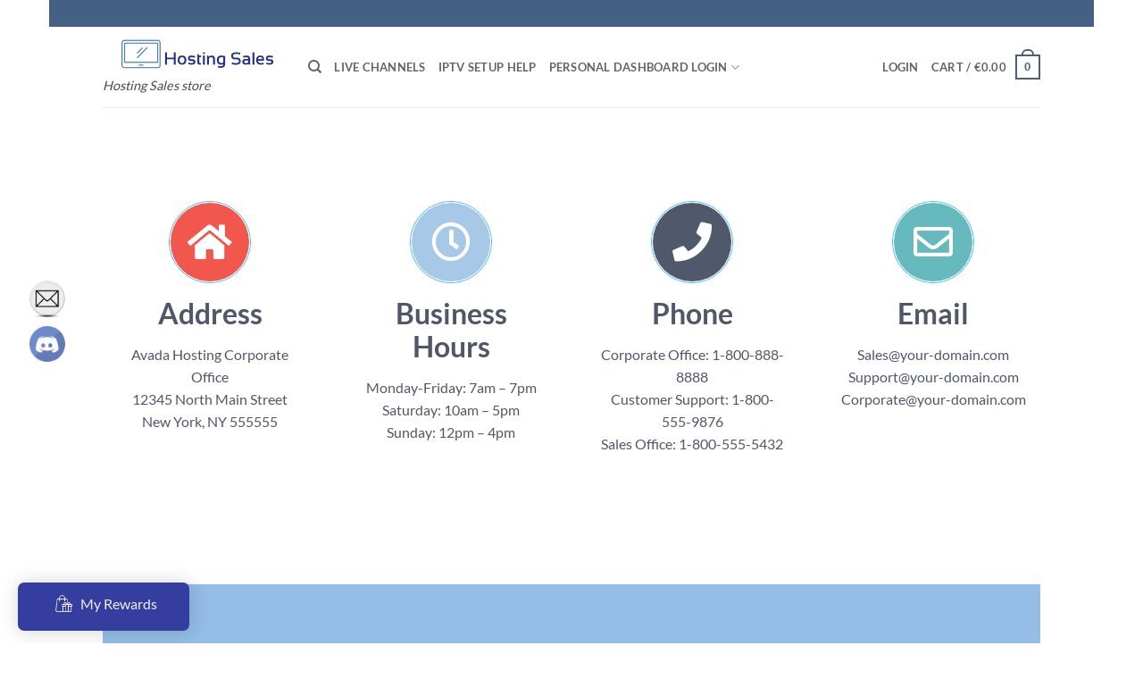

--- FILE ---
content_type: text/html; charset=UTF-8
request_url: https://hosting-sales.store/contact/
body_size: 41749
content:
<!DOCTYPE html>
<html lang="en-US" class="loading-site no-js">
<head>
	<meta charset="UTF-8" />
	<link rel="profile" href="http://gmpg.org/xfn/11" />
	<link rel="pingback" href="https://hosting-sales.store/xmlrpc.php" />

	<script>(function(html){html.className = html.className.replace(/\bno-js\b/,'js')})(document.documentElement);</script>
<title>Contact &#8211; Hosting Sales Store</title>
<meta name='robots' content='max-image-preview:large' />
<meta name="viewport" content="width=device-width, initial-scale=1" /><script>window._wca = window._wca || [];</script>
<link rel='dns-prefetch' href='//cdnjs.cloudflare.com' />
<link rel='dns-prefetch' href='//connect.facebook.net' />
<link rel='dns-prefetch' href='//stats.wp.com' />
<link rel='preconnect' href='//c0.wp.com' />
<link rel='prefetch' href='https://hosting-sales.store/wp-content/themes/flatsome/assets/js/flatsome.js?ver=e2eddd6c228105dac048' />
<link rel='prefetch' href='https://hosting-sales.store/wp-content/themes/flatsome/assets/js/chunk.slider.js?ver=3.20.2' />
<link rel='prefetch' href='https://hosting-sales.store/wp-content/themes/flatsome/assets/js/chunk.popups.js?ver=3.20.2' />
<link rel='prefetch' href='https://hosting-sales.store/wp-content/themes/flatsome/assets/js/chunk.tooltips.js?ver=3.20.2' />
<link rel='prefetch' href='https://hosting-sales.store/wp-content/themes/flatsome/assets/js/woocommerce.js?ver=1c9be63d628ff7c3ff4c' />
<link rel="alternate" type="application/rss+xml" title="Hosting Sales Store &raquo; Feed" href="https://hosting-sales.store/feed/" />
<link rel="alternate" type="application/rss+xml" title="Hosting Sales Store &raquo; Comments Feed" href="https://hosting-sales.store/comments/feed/" />
<link rel="alternate" type="application/rss+xml" title="Hosting Sales Store &raquo; Contact Comments Feed" href="https://hosting-sales.store/contact/feed/" />
<style id='wp-img-auto-sizes-contain-inline-css' type='text/css'>
img:is([sizes=auto i],[sizes^="auto," i]){contain-intrinsic-size:3000px 1500px}
/*# sourceURL=wp-img-auto-sizes-contain-inline-css */
</style>
<link rel='stylesheet' id='lfb_frontend-libs-css' href='https://hosting-sales.store/wp-content/plugins/WP_Estimation_Form/assets/css/lfb_frontendPackedLibs.min.css?ver=10.175' type='text/css' media='all' />
<link rel='stylesheet' id='lfb_frontend-css' href='https://hosting-sales.store/wp-content/plugins/WP_Estimation_Form/assets/css/lfb_forms.min.css?ver=10.175' type='text/css' media='all' />

<style id='wp-emoji-styles-inline-css' type='text/css'>

	img.wp-smiley, img.emoji {
		display: inline !important;
		border: none !important;
		box-shadow: none !important;
		height: 1em !important;
		width: 1em !important;
		margin: 0 0.07em !important;
		vertical-align: -0.1em !important;
		background: none !important;
		padding: 0 !important;
	}
/*# sourceURL=wp-emoji-styles-inline-css */
</style>
<style id='wp-block-library-inline-css' type='text/css'>
:root{--wp-block-synced-color:#7a00df;--wp-block-synced-color--rgb:122,0,223;--wp-bound-block-color:var(--wp-block-synced-color);--wp-editor-canvas-background:#ddd;--wp-admin-theme-color:#007cba;--wp-admin-theme-color--rgb:0,124,186;--wp-admin-theme-color-darker-10:#006ba1;--wp-admin-theme-color-darker-10--rgb:0,107,160.5;--wp-admin-theme-color-darker-20:#005a87;--wp-admin-theme-color-darker-20--rgb:0,90,135;--wp-admin-border-width-focus:2px}@media (min-resolution:192dpi){:root{--wp-admin-border-width-focus:1.5px}}.wp-element-button{cursor:pointer}:root .has-very-light-gray-background-color{background-color:#eee}:root .has-very-dark-gray-background-color{background-color:#313131}:root .has-very-light-gray-color{color:#eee}:root .has-very-dark-gray-color{color:#313131}:root .has-vivid-green-cyan-to-vivid-cyan-blue-gradient-background{background:linear-gradient(135deg,#00d084,#0693e3)}:root .has-purple-crush-gradient-background{background:linear-gradient(135deg,#34e2e4,#4721fb 50%,#ab1dfe)}:root .has-hazy-dawn-gradient-background{background:linear-gradient(135deg,#faaca8,#dad0ec)}:root .has-subdued-olive-gradient-background{background:linear-gradient(135deg,#fafae1,#67a671)}:root .has-atomic-cream-gradient-background{background:linear-gradient(135deg,#fdd79a,#004a59)}:root .has-nightshade-gradient-background{background:linear-gradient(135deg,#330968,#31cdcf)}:root .has-midnight-gradient-background{background:linear-gradient(135deg,#020381,#2874fc)}:root{--wp--preset--font-size--normal:16px;--wp--preset--font-size--huge:42px}.has-regular-font-size{font-size:1em}.has-larger-font-size{font-size:2.625em}.has-normal-font-size{font-size:var(--wp--preset--font-size--normal)}.has-huge-font-size{font-size:var(--wp--preset--font-size--huge)}.has-text-align-center{text-align:center}.has-text-align-left{text-align:left}.has-text-align-right{text-align:right}.has-fit-text{white-space:nowrap!important}#end-resizable-editor-section{display:none}.aligncenter{clear:both}.items-justified-left{justify-content:flex-start}.items-justified-center{justify-content:center}.items-justified-right{justify-content:flex-end}.items-justified-space-between{justify-content:space-between}.screen-reader-text{border:0;clip-path:inset(50%);height:1px;margin:-1px;overflow:hidden;padding:0;position:absolute;width:1px;word-wrap:normal!important}.screen-reader-text:focus{background-color:#ddd;clip-path:none;color:#444;display:block;font-size:1em;height:auto;left:5px;line-height:normal;padding:15px 23px 14px;text-decoration:none;top:5px;width:auto;z-index:100000}html :where(.has-border-color){border-style:solid}html :where([style*=border-top-color]){border-top-style:solid}html :where([style*=border-right-color]){border-right-style:solid}html :where([style*=border-bottom-color]){border-bottom-style:solid}html :where([style*=border-left-color]){border-left-style:solid}html :where([style*=border-width]){border-style:solid}html :where([style*=border-top-width]){border-top-style:solid}html :where([style*=border-right-width]){border-right-style:solid}html :where([style*=border-bottom-width]){border-bottom-style:solid}html :where([style*=border-left-width]){border-left-style:solid}html :where(img[class*=wp-image-]){height:auto;max-width:100%}:where(figure){margin:0 0 1em}html :where(.is-position-sticky){--wp-admin--admin-bar--position-offset:var(--wp-admin--admin-bar--height,0px)}@media screen and (max-width:600px){html :where(.is-position-sticky){--wp-admin--admin-bar--position-offset:0px}}
/*# sourceURL=/wp-includes/css/dist/block-library/common.min.css */
</style>
<link rel='stylesheet' id='SFSIPLUSmainCss-css' href='https://hosting-sales.store/wp-content/plugins/Ultimate-Premium-Plugin/css/sfsi-style.css?ver=6.9' type='text/css' media='all' />
<link rel='stylesheet' id='contact-form-7-css' href='https://hosting-sales.store/wp-content/plugins/contact-form-7/includes/css/styles.css?ver=6.1.4' type='text/css' media='all' />
<link rel='stylesheet' id='go-pricing-styles-css' href='https://hosting-sales.store/wp-content/plugins/go_pricing/assets/css/go_pricing_styles.css?ver=3.3.19' type='text/css' media='all' />
<link rel='stylesheet' id='wp-loyalty-points-rewards-alertify-css' href='https://hosting-sales.store/wp-content/plugins/loyalty-points-rewards/Assets/Admin/Css/alertify.min.css?ver=1.2.11' type='text/css' media='all' />
<link rel='stylesheet' id='wp-loyalty-points-rewards-font-wlpr-css' href='https://hosting-sales.store/wp-content/plugins/loyalty-points-rewards/Assets/Site/Css/wlpr-front.min.css?ver=1.2.11' type='text/css' media='all' />
<link rel='stylesheet' id='wp-loyalty-points-rewards-wlpr-site-css' href='https://hosting-sales.store/wp-content/plugins/loyalty-points-rewards/Assets/Site/Css/wlpr-site.min.css?ver=1.2.11' type='text/css' media='all' />
<style id='woocommerce-inline-inline-css' type='text/css'>
.woocommerce form .form-row .required { visibility: visible; }
/*# sourceURL=woocommerce-inline-inline-css */
</style>
<link rel='stylesheet' id='xe_style-css' href='https://hosting-sales.store/wp-content/plugins/xe-preview/css/style.css?ver=1.0.0' type='text/css' media='all' />
<link rel='stylesheet' id='go-pricing-yet-styles-css' href='https://hosting-sales.store/wp-content/plugins/go_pricing_yet/assets/css/yet_styles.css?ver=1.2.0' type='text/css' media='all' />
<link rel='stylesheet' id='fusion-dynamic-css-css' href='https://hosting-sales.store/wp-content/uploads/fusion-styles/2d6cfc41482772dc81e4ff70048c0d68.min.css?ver=2.2.3' type='text/css' media='all' />
<link rel='stylesheet' id='elementor-frontend-css' href='https://hosting-sales.store/wp-content/plugins/elementor/assets/css/frontend.min.css?ver=3.34.0' type='text/css' media='all' />
<link rel='stylesheet' id='eael-general-css' href='https://hosting-sales.store/wp-content/plugins/essential-addons-for-elementor-lite/assets/front-end/css/view/general.min.css?ver=6.5.5' type='text/css' media='all' />
<link rel='stylesheet' id='flatsome-main-css' href='https://hosting-sales.store/wp-content/themes/flatsome/assets/css/flatsome.css?ver=3.20.2' type='text/css' media='all' />
<style id='flatsome-main-inline-css' type='text/css'>
@font-face {
				font-family: "fl-icons";
				font-display: block;
				src: url(https://hosting-sales.store/wp-content/themes/flatsome/assets/css/icons/fl-icons.eot?v=3.20.2);
				src:
					url(https://hosting-sales.store/wp-content/themes/flatsome/assets/css/icons/fl-icons.eot#iefix?v=3.20.2) format("embedded-opentype"),
					url(https://hosting-sales.store/wp-content/themes/flatsome/assets/css/icons/fl-icons.woff2?v=3.20.2) format("woff2"),
					url(https://hosting-sales.store/wp-content/themes/flatsome/assets/css/icons/fl-icons.ttf?v=3.20.2) format("truetype"),
					url(https://hosting-sales.store/wp-content/themes/flatsome/assets/css/icons/fl-icons.woff?v=3.20.2) format("woff"),
					url(https://hosting-sales.store/wp-content/themes/flatsome/assets/css/icons/fl-icons.svg?v=3.20.2#fl-icons) format("svg");
			}
/*# sourceURL=flatsome-main-inline-css */
</style>
<link rel='stylesheet' id='flatsome-shop-css' href='https://hosting-sales.store/wp-content/themes/flatsome/assets/css/flatsome-shop.css?ver=3.20.2' type='text/css' media='all' />
<link rel='stylesheet' id='flatsome-style-css' href='https://hosting-sales.store/wp-content/themes/flatsome/style.css?ver=3.20.2' type='text/css' media='all' />
<script type="text/javascript" src="https://c0.wp.com/c/6.9/wp-includes/js/jquery/jquery.min.js" id="jquery-core-js"></script>
<script type="text/javascript" src="https://c0.wp.com/c/6.9/wp-includes/js/jquery/jquery-migrate.min.js" id="jquery-migrate-js"></script>
<script type="text/javascript" src="https://c0.wp.com/c/6.9/wp-includes/js/jquery/ui/core.min.js" id="jquery-ui-core-js"></script>
<script type="text/javascript" src="https://c0.wp.com/c/6.9/wp-includes/js/jquery/ui/tooltip.min.js" id="jquery-ui-tooltip-js"></script>
<script type="text/javascript" src="https://c0.wp.com/c/6.9/wp-includes/js/jquery/ui/mouse.min.js" id="jquery-ui-mouse-js"></script>
<script type="text/javascript" src="https://c0.wp.com/c/6.9/wp-includes/js/jquery/ui/slider.min.js" id="jquery-ui-slider-js"></script>
<script type="text/javascript" src="https://c0.wp.com/c/6.9/wp-includes/js/jquery/ui/datepicker.min.js" id="jquery-ui-datepicker-js"></script>
<script type="text/javascript" id="jquery-ui-datepicker-js-after">
/* <![CDATA[ */
jQuery(function(jQuery){jQuery.datepicker.setDefaults({"closeText":"Close","currentText":"Today","monthNames":["January","February","March","April","May","June","July","August","September","October","November","December"],"monthNamesShort":["Jan","Feb","Mar","Apr","May","Jun","Jul","Aug","Sep","Oct","Nov","Dec"],"nextText":"Next","prevText":"Previous","dayNames":["Sunday","Monday","Tuesday","Wednesday","Thursday","Friday","Saturday"],"dayNamesShort":["Sun","Mon","Tue","Wed","Thu","Fri","Sat"],"dayNamesMin":["S","M","T","W","T","F","S"],"dateFormat":"MM d, yy","firstDay":1,"isRTL":false});});
//# sourceURL=jquery-ui-datepicker-js-after
/* ]]> */
</script>
<script type="text/javascript" src="https://c0.wp.com/c/6.9/wp-includes/js/jquery/ui/effect.min.js" id="jquery-effects-core-js"></script>
<script type="text/javascript" src="https://c0.wp.com/c/6.9/wp-includes/js/jquery/ui/menu.min.js" id="jquery-ui-menu-js"></script>
<script type="text/javascript" src="https://c0.wp.com/c/6.9/wp-includes/js/dist/dom-ready.min.js" id="wp-dom-ready-js"></script>
<script type="text/javascript" src="https://c0.wp.com/c/6.9/wp-includes/js/dist/hooks.min.js" id="wp-hooks-js"></script>
<script type="text/javascript" src="https://c0.wp.com/c/6.9/wp-includes/js/dist/i18n.min.js" id="wp-i18n-js"></script>
<script type="text/javascript" id="wp-i18n-js-after">
/* <![CDATA[ */
wp.i18n.setLocaleData( { 'text direction\u0004ltr': [ 'ltr' ] } );
wp.i18n.setLocaleData( { 'text direction\u0004ltr': [ 'ltr' ] } );
//# sourceURL=wp-i18n-js-after
/* ]]> */
</script>
<script type="text/javascript" src="https://c0.wp.com/c/6.9/wp-includes/js/dist/a11y.min.js" id="wp-a11y-js"></script>
<script type="text/javascript" src="https://c0.wp.com/c/6.9/wp-includes/js/jquery/ui/autocomplete.min.js" id="jquery-ui-autocomplete-js"></script>
<script type="text/javascript" src="https://hosting-sales.store/wp-content/plugins/WP_Estimation_Form/assets/js/jquery.ui.touch-punch.min.js?ver=10.175" id="touchpunch-js"></script>
<script type="text/javascript" src="https://hosting-sales.store/wp-content/plugins/WP_Estimation_Form/assets/js/lfb_frontendPackedLibs.min.js?ver=10.175" id="lfb_frontend-libs-js"></script>
<script type="text/javascript" id="lfb_frontend-js-extra">
/* <![CDATA[ */
var lfb_forms = [{"currentRef":0,"refVarName":"ref","homeUrl":"https://hosting-sales.store","ajaxurl":"https://hosting-sales.store/wp-admin/admin-ajax.php","initialPrice":"0","max_price":"4000","percentToPay":"100","fixedToPay":"100","payMode":"","currency":"\u20ac","currencyPosition":"left","intro_enabled":"1","save_to_cart":"0","save_to_cart_edd":"0","colorA":"#1ABC9C","animationsSpeed":"0.5","email_toUser":"1","showSteps":"0","formID":"1","gravityFormID":"0","showInitialPrice":"1","disableTipMobile":"0","legalNoticeEnable":"0","links":[{"id":"139","formID":"1","originID":"9","destinationID":"67","conditions":"[{\"interaction\":\"9_22\",\"action\":\"clicked\"}]","operator":""},{"id":"143","formID":"1","originID":"11","destinationID":"13","conditions":"[]","operator":""},{"id":"144","formID":"1","originID":"67","destinationID":"2","conditions":"[]","operator":""},{"id":"145","formID":"1","originID":"71","destinationID":"4","conditions":"[]","operator":""},{"id":"140","formID":"1","originID":"2","destinationID":"72","conditions":"[]","operator":""},{"id":"141","formID":"1","originID":"72","destinationID":"4","conditions":"[]","operator":""},{"id":"142","formID":"1","originID":"9","destinationID":"11","conditions":"[{\"interaction\":\"9_24\",\"action\":\"clicked\"}]","operator":""},{"id":"138","formID":"1","originID":"13","destinationID":"71","conditions":"[]","operator":""}],"close_url":"#","redirections":[],"useRedirectionConditions":"0","usePdf":1,"txt_yes":"Yes","txt_no":"No","txt_lastBtn":"LETS GO PAY","txt_btnStep":"NEXT STEP","dateFormat":"MM d, yyyy","datePickerLanguage":"","thousandsSeparator":",","decimalsSeparator":".","millionSeparator":"","billionsSeparator":"","summary_hideQt":"0","summary_hideZero":"0","summary_hideZeroQt":"0","summary_hidePrices":"0","summary_hideZeroDecimals":"0","groupAutoClick":"1","filesUpload_text":"Drop files here to upload","filesUploadSize_text":"File is too big (max size: {{maxFilesize}}MB)","filesUploadType_text":"Invalid file type","filesUploadLimit_text":"You can not upload any more files","sendContactASAP":"0","showTotalBottom":"0","stripePubKey":"","scrollTopMargin":"0","scrollTopMarginMobile":"0","redirectionDelay":"5","gmap_key":"AIzaSyCKHOWlrK3mfomPcB6lTnE1iTMTpOSREro","txtDistanceError":"Calculating the distance could not be performed, please verify the input addresses","captchaUrl":"https://hosting-sales.store/wp-content/plugins/WP_Estimation_Form/includes/captcha/get_captcha.php","summary_noDecimals":"0","scrollTopPage":"0","disableDropdowns":"1","imgIconStyle":"circle","summary_hideFinalStep":"1","timeModeAM":"0","enableShineFxBtn":"1","summary_showAllPricesEmail":"0","imgTitlesStyle":"","lastS":"1604279142107","emptyWooCart":"0","sendUrlVariables":"0","sendVariablesMethod":"","enableZapier":"0","zapierWebHook":"","summary_showDescriptions":"0","imgPreview":"https://hosting-sales.store/wp-content/plugins/WP_Estimation_Form/assets/img/file-3-128.png","progressBarPriceType":"","razorpay_publishKey":"","razorpay_logoImg":"plugins/WP_Estimation_Form/assets/img/creditCard@2x.png","variables":[],"useEmailVerification":"0","txt_emailActivationCode":"Fill your verifiation code here","txt_emailActivationInfo":"A unique verification code has just been sent to you by email, please copy it in the field below to validate your email address.","useCaptcha":"0","recaptcha3Key":"","distancesMode":"direct","enableCustomerAccount":"0","txtCustomersDataForgotPassSent":"Your password has been sent by email","txtCustomersDataForgotPassLink":"Send me my password","emailCustomerLinks":"0","enablePdfDownload":"0","useSignature":"0","useVAT":"0","vatAmount":"20","vatLabel":"V.A.T","autocloseDatepicker":"0","floatSummary_showInfo":"0","hideFinalbtn":"0","cartPage":"","disableScroll":"0","color_summaryTheadBg":"#1ABC9C","color_summaryTheadTxt":"#ffffff","color_summaryStepBg":"#bdc3c7","color_summaryStepTxt":"#ffffff","color_summaryTbodyBg":"#ffffff","color_summaryTbodyTxt":"#bdc3c7"}];
//# sourceURL=lfb_frontend-js-extra
/* ]]> */
</script>
<script type="text/javascript" src="https://hosting-sales.store/wp-content/plugins/WP_Estimation_Form/assets/js/lfb_form.min.js?ver=10.175" id="lfb_frontend-js"></script>
<script type="text/javascript" src="https://hosting-sales.store/wp-content/plugins/WP_Estimation_Form/assets/js/lfb_frontend.min.js?ver=10.175" id="lfb_frontendGlobal-js"></script>
<script type="text/javascript" id="gw-tweenmax-js-before">
/* <![CDATA[ */
var oldGS=window.GreenSockGlobals,oldGSQueue=window._gsQueue,oldGSDefine=window._gsDefine;window._gsDefine=null;delete(window._gsDefine);var gwGS=window.GreenSockGlobals={};
//# sourceURL=gw-tweenmax-js-before
/* ]]> */
</script>
<script type="text/javascript" src="https://cdnjs.cloudflare.com/ajax/libs/gsap/1.11.2/TweenMax.min.js" id="gw-tweenmax-js"></script>
<script type="text/javascript" id="gw-tweenmax-js-after">
/* <![CDATA[ */
try{window.GreenSockGlobals=null;window._gsQueue=null;window._gsDefine=null;delete(window.GreenSockGlobals);delete(window._gsQueue);delete(window._gsDefine);window.GreenSockGlobals=oldGS;window._gsQueue=oldGSQueue;window._gsDefine=oldGSDefine;}catch(e){}
//# sourceURL=gw-tweenmax-js-after
/* ]]> */
</script>
<script type="text/javascript" src="https://hosting-sales.store/wp-content/plugins/loyalty-points-rewards/Assets/Admin/Js/alertify.min.js?ver=1.2.11" id="wp-loyalty-points-rewards-alertify-js"></script>
<script type="text/javascript" src="https://connect.facebook.net/en_US/sdk.js?ver=1.2.11" id="wp-loyalty-points-rewards-fb-sdk-js"></script>
<script type="text/javascript" id="wp-loyalty-points-rewards-main-js-extra">
/* <![CDATA[ */
var wlpr_localize_data = {"home_url":"https://hosting-sales.store","ajax_url":"https://hosting-sales.store/wp-admin/admin-ajax.php","apply_coupon_nonce":"081188e024","admin_url":"https://hosting-sales.store/wp-admin/","plugin_url":"https://hosting-sales.store/wp-content/plugins/loyalty-points-rewards/","user_email":"","customizer_content_width":"","wlpr_ajax_none":"6ddd84f902","fb_app_id":"","fb_content":"50 points earned on your first purchase. And 10% off any first purchase.","earn_message_position":"before","redeem_message_position":"before","apply_share_nonce":"31a24cf316"};
//# sourceURL=wp-loyalty-points-rewards-main-js-extra
/* ]]> */
</script>
<script type="text/javascript" src="https://hosting-sales.store/wp-content/plugins/loyalty-points-rewards/Assets/Site/Js/wlpr-main.min.js?ver=1.2.11" id="wp-loyalty-points-rewards-main-js"></script>
<script type="text/javascript" src="https://c0.wp.com/p/woocommerce/10.4.3/assets/js/jquery-blockui/jquery.blockUI.min.js" id="wc-jquery-blockui-js" data-wp-strategy="defer"></script>
<script type="text/javascript" id="wc-add-to-cart-js-extra">
/* <![CDATA[ */
var wc_add_to_cart_params = {"ajax_url":"/wp-admin/admin-ajax.php","wc_ajax_url":"/?wc-ajax=%%endpoint%%","i18n_view_cart":"View cart","cart_url":"https://hosting-sales.store/cart-2/","is_cart":"","cart_redirect_after_add":"no"};
//# sourceURL=wc-add-to-cart-js-extra
/* ]]> */
</script>
<script type="text/javascript" src="https://c0.wp.com/p/woocommerce/10.4.3/assets/js/frontend/add-to-cart.min.js" id="wc-add-to-cart-js" defer="defer" data-wp-strategy="defer"></script>
<script type="text/javascript" src="https://c0.wp.com/p/woocommerce/10.4.3/assets/js/js-cookie/js.cookie.min.js" id="wc-js-cookie-js" data-wp-strategy="defer"></script>
<script type="text/javascript" src="https://stats.wp.com/s-202605.js" id="woocommerce-analytics-js" defer="defer" data-wp-strategy="defer"></script>
<link rel="https://api.w.org/" href="https://hosting-sales.store/wp-json/" /><link rel="alternate" title="JSON" type="application/json" href="https://hosting-sales.store/wp-json/wp/v2/pages/611" /><link rel="EditURI" type="application/rsd+xml" title="RSD" href="https://hosting-sales.store/xmlrpc.php?rsd" />
<meta name="generator" content="WordPress 6.9" />
<meta name="generator" content="WooCommerce 10.4.3" />
<link rel="canonical" href="https://hosting-sales.store/contact/" />
<link rel='shortlink' href='https://hosting-sales.store?p=611' />
		<style type="text/css">
					</style>
		<style>img#wpstats{display:none}</style>
		<style type="text/css" id="css-fb-visibility">@media screen and (max-width: 640px){body:not(.fusion-builder-ui-wireframe) .fusion-no-small-visibility{display:none !important;}}@media screen and (min-width: 641px) and (max-width: 1024px){body:not(.fusion-builder-ui-wireframe) .fusion-no-medium-visibility{display:none !important;}}@media screen and (min-width: 1025px){body:not(.fusion-builder-ui-wireframe) .fusion-no-large-visibility{display:none !important;}}</style>	<noscript><style>.woocommerce-product-gallery{ opacity: 1 !important; }</style></noscript>
	
<style id="lfb_styles">
@import url(https://fonts.googleapis.com/css?family=Lato:400,700);body:not(.wp-admin) #lfb_form.lfb_bootstraped[data-form="1"], html body .lfb_datepickerContainer{ font-family:"Lato"; }#lfb_form.lfb_bootstraped[data-form="1"] #lfb_stepper,#lfb_form.lfb_bootstraped[data-form="1"] #lfb_stepper .lfb_stepperPoint  { background-color:#bdc3c7; }
#lfb_form.lfb_bootstraped[data-form="1"] .genPrice .progress { background-color:#e1e7eb; }
#lfb_form.lfb_bootstraped[data-form="1"] .genPrice .progress .progress-bar-price, 
                        #lfb_form.lfb_bootstraped[data-form="1"] .progress-bar { background-color:#1ABC9C;  background-image: linear-gradient(62deg, #1ABC9C 0%, #1ABC9C 100%);}
#lfb_form.lfb_bootstraped[data-form="1"] .lfb_row > .lfb_column { margin:0px;}
#lfb_form.lfb_bootstraped[data-form="1"] #lfb_stepper .lfb_stepperPoint.lfb_currentPoint,#lfb_form.lfb_bootstraped[data-form="1"] #lfb_stepper #lfb_stepperBar  { background-color:#1ABC9C; }
#lfb_form.lfb_bootstraped[data-form="1"] .lfb_dropdownAutocompleteBtn.btn { background-color:#bdc3c7; }
#lfb_form.lfb_bootstraped[data-form="1"]  { background-color:#ffffff;  color:#34495e; }
#lfb_form.lfb_bootstraped[data-form="1"] .datetimepicker { background-color:#34495e;  color:#ffffff; }
#lfb_form.lfb_bootstraped[data-form="1"] .datetimepicker table tr td span.active:active,#lfb_form.lfb_bootstraped[data-form="1"] .datetimepicker table tr td span.active:hover:active, #lfb_form.lfb_bootstraped[data-form="1"] .datetimepicker table tr td span.active.disabled:active,#lfb_form.lfb_bootstraped[data-form="1"]  .datetimepicker table tr td span.active.disabled:hover:active, #lfb_form.lfb_bootstraped[data-form="1"] .datetimepicker table tr td span.active.active, #lfb_form.lfb_bootstraped[data-form="1"] .datetimepicker table tr td span.active:hover.active, #lfb_form.lfb_bootstraped[data-form="1"] .datetimepicker table tr td span.active.disabled.active, #lfb_form.lfb_bootstraped[data-form="1"] .datetimepicker table tr td span.active.disabled:hover.active, #lfb_form.lfb_bootstraped[data-form="1"] .datetimepicker table tr td.active:active, #lfb_form.lfb_bootstraped[data-form="1"] .datetimepicker table tr td.active:hover,  #lfb_form.lfb_bootstraped[data-form="1"] .datetimepicker table tr td.active:hover:active, #lfb_form.lfb_bootstraped[data-form="1"] .datetimepicker table tr td.active.disabled:active, #lfb_form.lfb_bootstraped[data-form="1"] .datetimepicker table tr td.active.disabled:hover:active, #lfb_form.lfb_bootstraped[data-form="1"] .datetimepicker table tr td.active.active, #lfb_form.lfb_bootstraped[data-form="1"] .datetimepicker table tr td.active:hover.active, #lfb_form.lfb_bootstraped[data-form="1"] .datetimepicker table tr td.active.disabled.active, #lfb_form.lfb_bootstraped[data-form="1"] .datetimepicker table tr td.active.disabled:hover.active,#lfb_form.lfb_bootstraped[data-form="1"]  .datetimepicker table tr td.day:hover,#lfb_form.lfb_bootstraped[data-form="1"]  .datetimepicker table tr th.day:hover,#lfb_form.lfb_bootstraped[data-form="1"]  .datetimepicker table tr td span:hover,#lfb_form.lfb_bootstraped[data-form="1"]  .datetimepicker table tr th span:hover { background-color:#1ABC9C;  background-image: none; }
#lfb_form.lfb_bootstraped[data-form="1"] .datetimepicker thead tr:first-child th:hover { background-color:#1ABC9C !important; }
#lfb_form.lfb_bootstraped[data-form="1"] .lfb_genSlide .lfb_stepTitle { color:#bdc3c7; }
#lfb_form.lfb_bootstraped[data-form="1"] #lfb_emailActivationContainer .alert { background-color:#1ABC9C !important; }
#lfb_form.lfb_bootstraped[data-form="1"] .bs-tooltip-top .tooltip-arrow::before,#lfb_form.lfb_bootstraped[data-form="1"] .bs-tooltip-auto[data-popper-placement^="top"] .tooltip-arrow::before  { border-top-color:#34495e; }
#lfb_form.lfb_bootstraped[data-form="1"] .bs-tooltip-bottom .tooltip-arrow::before, #lfb_form.lfb_bootstraped[data-form="1"] .bs-tooltip-auto[data-popper-placement^="bottom"] .tooltip-arrow::before { border-bottom-color:#34495e; }
#lfb_form.lfb_bootstraped[data-form="1"] > .tooltip > .tooltip-inner{ width:200px;  max-width:200px; }
#lfb_form.lfb_bootstraped[data-form="1"] .radioCt-primary input[type="radio"] + label::after,#lfb_form.lfb_bootstraped[data-form="1"] .radioCt-primary input[type="radio"]:checked + label::after{ background-color:#1ABC9C !important; }
#lfb_form.lfb_bootstraped[data-form="1"] .radioCt-primary input[type="radio"]:checked + label::before { border-color:#1ABC9C !important; }
#lfb_form.lfb_bootstraped[data-form="1"] .checkboxCt-primary input[type="checkbox"]:checked + label::before { background-color:#1ABC9C !important;  border-color:#1ABC9C !important; }
#lfb_form.lfb_bootstraped[data-form="1"] .modal .modal-content { background-color:#1ABC9C;  color: #ffffff; }
#lfb_form.lfb_bootstraped[data-form="1"] #lfb_paymentMethodBtns .btn.btn-secondary{ background-color:#bdc3c7!important; }
#lfb_form.lfb_bootstraped[data-form="1"] #lfb_mainPanel { background-color:#ecf0f1; }
#lfb_form.lfb_bootstraped[data-form="1"].lfb_visualEditing { background-color:#ecf0f1; }
#lfb_form.lfb_bootstraped[data-form="1"] #lfb_loader { background-color:#1ABC9C; }
#lfb_form.lfb_bootstraped[data-form="1"] .lfb_genSlide .lfb_imgTitle  { color:#1ABC9C; }
#lfb_form.lfb_bootstraped[data-form="1"] .lfb_genSlide .lfb_totalBottomContainer hr  { border-color:#bdc3c7; }
#lfb_form.lfb_bootstraped[data-form="1"] #lfb_mainFormTitle { color:#34495e; }
#lfb_form.lfb_bootstraped[data-form="1"] #lfb_mainPanel .lfb_genSlide .lfb_genContent div.lfb_selectable span.icon_select.lfb_fxZoom  { text-shadow: -2px 0px #ecf0f1; }
#lfb_bootstraped #lfb_form.lfb_bootstraped[data-form="1"] .lfb_stripeContainer { border-color: #bdc3c7; }
#lfb_form.lfb_bootstraped[data-form="1"] #lfb_mainPanel #lfb_payFormFinalTxt { color: #34495e; }
#lfb_bootstraped #lfb_form.lfb_bootstraped[data-form="1"] #lfb_floatingSummary:before {  border-color: transparent transparent #1ABC9C transparent; }
#lfb_bootstraped #lfb_form.lfb_bootstraped[data-form="1"] #lfb_floatingSummaryInner {  border-color: #1ABC9C;}
#lfb_bootstraped #lfb_form.lfb_bootstraped[data-form="1"] .lfb_imageButtonContainer {  border-color: #bdc3c7;}
#lfb_bootstraped #lfb_form.lfb_bootstraped[data-form="1"] .lfb_imageButtonContainer .lfb_imageButtonHeader {  background-color: #bdc3c7;}
#lfb_form.lfb_bootstraped[data-form="1"] #lfb_mainPanel ,#lfb_form.lfb_bootstraped[data-form="1"] p,#lfb_form.lfb_bootstraped[data-form="1"] .lfb_summary tbody td,#lfb_form.lfb_bootstraped[data-form="1"] .lfb_summary tbody #lfb_summaryTotalTr th:not(#lfb_summaryTotal),#lfb_form.lfb_bootstraped[data-form="1"] #lfb_floatingSummary tbody #lfb_summaryTotalTr th:not(#lfb_summaryTotal),#lfb_form.lfb_bootstraped[data-form="1"] .lfb_summary tbody #lfb_vatRow th:not(#lfb_summaryVat),#lfb_form.lfb_bootstraped[data-form="1"] #lfb_floatingSummary tbody #lfb_vatRow th:not(#lfb_summaryVat)  { color:#bdc3c7; }
#lfb_form.lfb_bootstraped[data-form="1"]  .form-group > label { font-size:16px; }
#lfb_form.lfb_bootstraped[data-form="1"]  .tooltip .tooltip-inner,#lfb_form.lfb_bootstraped[data-form="1"]   #lfb_mainPanel .lfb_genSlide .lfb_genContent div.lfb_selectable span.icon_quantity,#lfb_form.lfb_bootstraped[data-form="1"]   .dropdown-inverse { background-color:#34495e; }
#lfb_form.lfb_bootstraped[data-form="1"]   .tooltip.top .tooltip-arrow { border-top-color:#34495e; }
#lfb_form.lfb_bootstraped[data-form="1"]   .tooltip.bottom .tooltip-arrow { border-bottom-color:#34495e; }
#lfb_form.lfb_bootstraped[data-form="1"]   .btn-primary,#lfb_form.lfb_bootstraped[data-form="1"] .gform_button,#lfb_form.lfb_bootstraped[data-form="1"]   .btn-primary:hover,#lfb_form.lfb_bootstraped[data-form="1"]   .btn-primary:active,#lfb_form.lfb_bootstraped[data-form="1"]    .btn-primary.active,#lfb_form.lfb_bootstraped[data-form="1"]    .open .dropdown-toggle.btn-primary,#lfb_form.lfb_bootstraped[data-form="1"]   .dropdown-inverse li.active > a,#lfb_form.lfb_bootstraped[data-form="1"]    .dropdown-inverse li.selected > a,#lfb_form.lfb_bootstraped[data-form="1"]   .btn-primary:active,#lfb_form.lfb_bootstraped[data-form="1"]
                    .btn-primary.active,#lfb_form.lfb_bootstraped[data-form="1"]   .open .dropdown-toggle.btn-primary,#lfb_form.lfb_bootstraped[data-form="1"]   .btn-primary:hover,#lfb_form.lfb_bootstraped[data-form="1"]    .btn-primary:focus,#lfb_form.lfb_bootstraped[data-form="1"]    .btn-primary:active,#lfb_form.lfb_bootstraped[data-form="1"]    .btn-primary.active,#lfb_form.lfb_bootstraped[data-form="1"]    .open .dropdown-toggle.btn-primary { background-color:#1ABC9C;  color: #ffffff; }
#lfb_form.lfb_bootstraped[data-form="1"][data-stylefields="glassmorphic"]  #lfb_stripeModal .btn-primary { background-color:#1ABC9C;  color: #ffffff; }
#lfb_form.lfb_bootstraped[data-form="1"]   .quantityBtns a, { background-color:#1ABC9C;  color: #ffffff; }
#lfb_form.lfb_bootstraped[data-form="1"]   a.lfb_numberFieldQtSelector,#lfb_form.lfb_bootstraped[data-form="1"]   a.lfb_numberFieldQtSelector:hover { background-color:#bdc3c7;  color: #ffffff; }
#lfb_form.lfb_bootstraped[data-form="1"]    .genPrice .progress .progress-bar-price,#lfb_form.lfb_bootstraped[data-form="1"]    .progress-bar{ background-color:#1ABC9C;  color: #ffffff; }
#lfb_form.lfb_bootstraped[data-form="1"] .form-group.lfb_focus .form-control, #lfb_form.lfb_bootstraped[data-form="1"] .lfb_dropzone:focus,#lfb_form.lfb_bootstraped[data-form="1"] .has-switch > div.switch-on label,#lfb_form.lfb_bootstraped[data-form="1"]   .form-group.focus .form-control,#lfb_form.lfb_bootstraped[data-form="1"]  .form-control:focus { border-color:#1ABC9C; }
#lfb_form.lfb_bootstraped[data-form="1"]:not([data-stylefields="glassmorphic"])   #lfb_mainPanel .lfb_genSlide .lfb_genContent div.lfb_selectable span.icon_select { background-color:#ecf0f1; }
#lfb_form.lfb_bootstraped[data-form="1"]   #lfb_mainPanel .lfb_genSlide .lfb_genContent div.lfb_selectable span.icon_select { color:#bdc3c7; }
#lfb_form.lfb_bootstraped[data-form="1"] a:not(.btn):not(.lfb_numberFieldQtSelector),#lfb_form.lfb_bootstraped[data-form="1"]   a:not(.btn):hover,#lfb_form.lfb_bootstraped[data-form="1"]   a:not(.btn):active,#lfb_form.lfb_bootstraped[data-form="1"]   #lfb_mainPanel .lfb_genSlide .lfb_genContent div.lfb_selectable.checked span.icon_select,#lfb_form.lfb_bootstraped[data-form="1"]   #lfb_mainPanel #lfb_finalPrice,#lfb_form.lfb_bootstraped[data-form="1"]    .ginput_product_price,#lfb_form.lfb_bootstraped[data-form="1"]   .checkbox.checked,#lfb_form.lfb_bootstraped[data-form="1"]    .radio.checked,#lfb_form.lfb_bootstraped[data-form="1"]   .checkbox.checked .second-icon,#lfb_form.lfb_bootstraped[data-form="1"]    .radio.checked .second-icon { color:#1ABC9C; }
#lfb_form.lfb_bootstraped[data-form="1"]   #lfb_mainPanel .lfb_genSlide .lfb_genContent div.lfb_selectable .img { max-width:64px;  max-height:64px; }
#lfb_form.lfb_bootstraped[data-form="1"]   #lfb_mainPanel .lfb_genSlide .lfb_genContent div.lfb_selectable .lfb_imgFontIcon { font-size:64px; }
#lfb_form.lfb_bootstraped[data-form="1"]   #lfb_mainPanel .lfb_genSlide .lfb_genContent div.lfb_selectable .lfb_imgFontIcon[data-tint="true"] { color:#1ABC9C; }
#lfb_form.lfb_bootstraped[data-form="1"]   #lfb_mainPanel .lfb_genSlide .lfb_genContent div.lfb_selectable .img.lfb_imgSvg { min-width:64px; }
#lfb_form.lfb_bootstraped[data-form="1"]   .form-control,#lfb_form.lfb_bootstraped[data-form="1"] .lfb_dropzone  { color:#bdc3c7;  border-color:#bdc3c7;  background-color: #ffffff;}
#lfb_form.lfb_bootstraped[data-form="1"]:not([data-stylefields="glassmorphic"]) .input-group-addon { color:#bdc3c7; }
#lfb_form.lfb_bootstraped[data-form="1"]:not([data-stylefields="light"])  .input-group-addon { background-color:#bdc3c7; color:#ffffff;  border-color:#bdc3c7; }
#lfb_form.lfb_bootstraped[data-form="1"][data-stylefields="light"]  .input-group-addon { background-color: transparent; color:#bdc3c7;  border-color:transparent; }
#lfb_form.lfb_bootstraped[data-form="1"]:not([data-stylefields="light"])  .lfb_focus  .input-group-addon { background-color:#1ABC9C; color:#ffffff;  border-color:#1ABC9C; }
#lfb_form.lfb_bootstraped[data-form="1"][data-stylefields="light"]  .input-group-addon,#lfb_form.lfb_bootstraped[data-form="1"][data-stylefields="light"] .form-control,,#lfb_form.lfb_bootstraped[data-form="1"] .form-control { background-color:transparent; color:#bdc3c7; }
#lfb_form.lfb_bootstraped[data-form="1"]  .lfb_dropzone .dz-preview .dz-remove { color:#1ABC9C;  font-size:20px;}
#lfb_form.lfb_bootstraped[data-form="1"] .btn-default,#lfb_form.lfb_bootstraped[data-form="1"] .has-switch span.switch-right,#lfb_form.lfb_bootstraped[data-form="1"] .bootstrap-datetimepicker-widget .has-switch span.switch-right,#lfb_form.lfb_bootstraped[data-form="1"] .dropdown-menu:not(.datetimepicker) { background-color:#bdc3c7;  color:#ffffff; }
#lfb_form.lfb_bootstraped[data-form="1"] .lfb_bootstrap-select.btn-group .dropdown-menu li a{ color:#ffffff; }
#lfb_form.lfb_bootstraped[data-form="1"] .lfb_bootstrap-select.btn-group .dropdown-menu li.selected> a,#lfb_form.lfb_bootstraped[data-form="1"] .lfb_bootstrap-select.btn-group .dropdown-menu li.selected> a:hover{ background-color:#1ABC9C; }
#lfb_form.lfb_bootstraped[data-form="1"] .has-switch>div.switch-off label{ border-color:#bdc3c7;  background-color:#7f8c9a; }
#lfb_form.lfb_bootstraped[data-form="1"] .has-switch>div.switch-on label{ background-color:#bdc3c7; }
#lfb_form.lfb_bootstraped[data-form="1"] .btn-default .bs-caret > .caret {  border-bottom-color:#ffffff;   border-top-color:#ffffff; }
#lfb_form.lfb_bootstraped[data-form="1"] .genPrice .progress .progress-bar-price  { font-size:18px; }
#lfb_form.lfb_bootstraped[data-form="1"] #lfb_mainPanel .lfb_genSlide .lfb_genContent div.lfb_selectable .lfb_itemQtField  { width:64px; }
#lfb_form.lfb_bootstraped[data-form="1"] #lfb_mainPanel .lfb_genSlide .lfb_genContent div.lfb_selectable .lfb_itemQtField .lfb_qtfield  { margin-left:-18px; }
body .lfb_datepickerContainer .ui-datepicker-title {  background-color:#1ABC9C; }
body .lfb_datepickerContainer td a { color:#1ABC9C; }
body .lfb_datepickerContainer  td.ui-datepicker-today a { color:#34495e; }
#lfb_form.lfb_bootstraped[data-form="1"] .has-switch span.switch-left { background-color:#1ABC9C; }
#lfb_form.lfb_bootstraped[data-form="1"] #lfb_mainPanel .lfb_summary table th, #lfb_form.lfb_bootstraped[data-form="1"]  #lfb_mainPanel .lfb_summary table thead, #lfb_form.lfb_bootstraped[data-form="1"]  #lfb_floatingSummaryContent table thead, #lfb_form.lfb_bootstraped[data-form="1"]  #lfb_floatingSummaryContent table th{ background-color:#1ABC9C;  color:#ffffff; }
#lfb_form.lfb_bootstraped[data-form="1"]:not([data-stylefields="glassmorphic"])  #lfb_mainPanel .lfb_summary table td, #lfb_form.lfb_bootstraped[data-form="1"]:not([data-stylefields="glassmorphic"])   #lfb_floatingSummaryContent table td{ color:#bdc3c7; }
#lfb_form.lfb_bootstraped[data-form="1"]:not([data-stylefields="glassmorphic"]) #lfb_mainPanel .lfb_summary table, #lfb_form.lfb_bootstraped[data-form="1"]:not([data-stylefields="glassmorphic"])  #lfb_floatingSummaryContent table{ background-color:#ffffff; }
#lfb_form.lfb_bootstraped[data-form="1"] #lfb_mainPanel .lfb_summary table th.lfb_summaryStep,#lfb_form.lfb_bootstraped[data-form="1"] #lfb_floatingSummaryContent table th.lfb_summaryStep { background-color:#bdc3c7; }
#lfb_form.lfb_bootstraped[data-form="1"]:not([data-stylefields="glassmorphic"]) #lfb_mainPanel .lfb_summary table th.lfb_summaryStep,#lfb_form.lfb_bootstraped[data-form="1"]:not([data-stylefields="glassmorphic"]) #lfb_floatingSummaryContent table th.lfb_summaryStep { color:#ffffff; }
#lfb_form.lfb_bootstraped[data-form="1"]:not([data-stylefields="glassmorphic"]) #lfb_mainPanel .lfb_summary table tbody th:not(.lfb_summaryStep),#lfb_form.lfb_bootstraped[data-form="1"]:not([data-stylefields="glassmorphic"]) #lfb_floatingSummaryContent table tbody th:not(.lfb_summaryStep) { background-color:#ffffff;  color:#1ABC9C; }
#lfb_form.lfb_bootstraped[data-form="1"]:not([data-stylefields="light"]) .form-group.lfb_focus .input-group-addon, #lfb_form.lfb_bootstraped[data-form="1"] .form-group.focus .input-group-addon,#lfb_form.lfb_bootstraped[data-form="1"] .bootstrap-datetimepicker-widget .form-group.focus .input-group-addon,#lfb_form.lfb_bootstraped[data-form="1"]:not([data-stylefields="light"]) .input-group.focus .input-group-addon,.bootstrap-datetimepicker-widget .input-group.focus .input-group-addon { background-color:#1ABC9C;  border-color:#1ABC9C; }
#lfb_form.lfb_bootstraped[data-form="1"][data-stylefields="light"] .form-group.lfb_focus .input-group-addon,#lfb_form.lfb_bootstraped[data-form="1"][data-stylefields="light"] .form-group .focus .input-group-addon { color:#1ABC9C;  border-color:#1ABC9C; }
#lfb_form.lfb_bootstraped[data-form="1"] #lfb_mainPanel .lfb_sliderQt { background-color:#bdc3c7; }#lfb_form.lfb_bootstraped[data-form="1"] #lfb_mainPanel [data-type="slider"] { background-color:#bdc3c7; }#lfb_form.lfb_bootstraped[data-form="1"] #lfb_mainPanel .lfb_sliderQt .ui-slider-range, #lfb_form.lfb_bootstraped[data-form="1"] #lfb_mainPanel .lfb_sliderQt .ui-slider-handle,  #lfb_form.lfb_bootstraped[data-form="1"] #lfb_mainPanel [data-type="slider"] .ui-slider-range,#lfb_form.lfb_bootstraped[data-form="1"] #lfb_mainPanel [data-type="slider"] .ui-slider-handle { background-color:#1ABC9C ; }
#lfb_form.lfb_bootstraped[data-form="1"] #lfb_mainPanel #lfb_finalPrice span:nth-child(2) { color:#bdc3c7; }
#lfb_form.lfb_bootstraped[data-form="1"] .lfb_colorPreview { background-color:#1ABC9C;  border-color:#bdc3c7; }
#lfb_bootstraped.lfb_bootstraped[data-form="1"] #lfb_form[data-previousstepbtn="true"] .linkPrevious { background-color:#bdc3c7;  color:#ffffff; }
#lfb_form.lfb_bootstraped[data-form="1"] > .bootstrap-timepicker-widget  { color:#ffffff;  background-color:#bdc3c7; }
#lfb_form.lfb_bootstraped[data-form="1"] [class*="datetimepicker-dropdown"]:before,#lfb_bootstraped.lfb_bootstraped [class*=" datetimepicker-dropdown"]:after { border-bottom-color:#34495e; }
#lfb_form.lfb_bootstraped[data-form="1"] #lfb_mainPanel .lfb_genSlide .lfb_genContent .itemDes{ max-width: 240px; }
body #lfb_form.lfb_bootstraped[data-form="1"] #lfb_mainPanel> [data-stepid="9"]> .lfb_genContent.container-fluid.lfb_noDes> .row.lfb_row.lfb_sortable> [data-id="22"]> .itemDes {
   margin: 0px auto;
    background-image: none;
    background-color: rgba(0, 29, 245, 0.6);
    border-radius: 18px;
    border-color: rgb(0, 0, 0);
    border-style: solid;
    border-width: 2px;
    width: 128px;
    color: rgb(255, 255, 255);
    font-size: 16px;
}
body #lfb_form.lfb_bootstraped[data-form="1"] #lfb_mainPanel> [data-stepid="9"]> .lfb_genContent.container-fluid.lfb_noDes> .row.lfb_row.lfb_sortable> [data-id="24"]> .itemDes {
   margin: 0px auto;
    border-width: 2px;
    border-style: solid;
    border-color: rgb(0, 0, 0);
    border-radius: 18px;
    background-image: none;
    background-color: rgba(0, 29, 245, 0.6);
    color: rgb(255, 255, 255);
    width: 112px;
    font-size: 16px;
}
body #lfb_form.lfb_bootstraped[data-form="1"] #lfb_mainPanel> [data-stepid="67"]> .lfb_genContent.container-fluid.lfb_noDes> .row.lfb_row.lfb_sortable> [data-id="237"]> .itemDes {
   margin: 0px auto;
    background-image: none;
    background-color: rgb(0, 0, 0);
    color: rgb(255, 255, 255);
    font-size: 15px;
}
body #lfb_form.lfb_bootstraped[data-form="1"] #lfb_mainPanel> [data-stepid="67"]> .lfb_genContent.container-fluid.lfb_noDes> .row.lfb_row.lfb_sortable> [data-id="236"]> .itemDes {
   margin: 0px auto;
    background-image: none;
    background-color: rgb(0, 0, 0);
    color: rgb(255, 255, 255);
    font-size: 15px;
}
body #lfb_form.lfb_bootstraped[data-form="1"] #lfb_mainPanel> [data-stepid="4"]> .lfb_genContent.container-fluid.lfb_noDes> .row.lfb_row.lfb_sortable> [data-id="18"]> .itemDes {
   margin: 0px auto;
    max-width: 90%;
    background-image: none;
    background-color: rgb(0, 0, 0);
    color: rgb(255, 255, 255);
    font-size: 15px;
    line-height: 30px;
}
body #lfb_form.lfb_bootstraped[data-form="1"] #finalSlide> .lfb_genContent> .row.lfb_row.lfb_lfb_genContentSlide.lfb_sortable.active> [data-id="58"]> .form-group> .itemDes {
   margin: 0px auto;
    max-width: 90%;
    background-image: none;
    background-color: rgb(0, 0, 0);
    color: rgb(255, 255, 255);
    font-size: 15px;
}

</style>
<meta name="generator" content="Elementor 3.34.0; features: e_font_icon_svg, additional_custom_breakpoints; settings: css_print_method-external, google_font-enabled, font_display-swap">
			<style>
				.e-con.e-parent:nth-of-type(n+4):not(.e-lazyloaded):not(.e-no-lazyload),
				.e-con.e-parent:nth-of-type(n+4):not(.e-lazyloaded):not(.e-no-lazyload) * {
					background-image: none !important;
				}
				@media screen and (max-height: 1024px) {
					.e-con.e-parent:nth-of-type(n+3):not(.e-lazyloaded):not(.e-no-lazyload),
					.e-con.e-parent:nth-of-type(n+3):not(.e-lazyloaded):not(.e-no-lazyload) * {
						background-image: none !important;
					}
				}
				@media screen and (max-height: 640px) {
					.e-con.e-parent:nth-of-type(n+2):not(.e-lazyloaded):not(.e-no-lazyload),
					.e-con.e-parent:nth-of-type(n+2):not(.e-lazyloaded):not(.e-no-lazyload) * {
						background-image: none !important;
					}
				}
			</style>
			<style type="text/css">.sfsibeforpstwpr .sfsiplus_norm_row.sfsi_plus_wDivothr .sfsi_premium_wicons:nth-child(2) {margin-left: 2.5px !important;margin-right: 2.5px !important;} .sfsibeforpstwpr .sfsiplus_norm_row.sfsi_plus_wDivothr .sfsi_premium_wicons, .sfsiaftrpstwpr .sfsiplus_norm_row.sfsi_plus_wDivothr .sfsi_premium_wicons{width: 40px !important;height: 40px !important; margin-left: 2.5px !important;margin-right: 2.5px !important;margin-bottom: 5px !important;}</style><style id="custom-css" type="text/css">:root {--primary-color: #446084;--fs-color-primary: #446084;--fs-color-secondary: #C05530;--fs-color-success: #627D47;--fs-color-alert: #b20000;--fs-color-base: #4a4a4a;--fs-experimental-link-color: #334862;--fs-experimental-link-color-hover: #111;}.tooltipster-base {--tooltip-color: #fff;--tooltip-bg-color: #000;}.off-canvas-right .mfp-content, .off-canvas-left .mfp-content {--drawer-width: 300px;}.off-canvas .mfp-content.off-canvas-cart {--drawer-width: 360px;}html{background-color:#ffffff!important;}.header-main{height: 90px}#logo img{max-height: 90px}#logo{width:200px;}.header-top{min-height: 30px}.transparent .header-main{height: 90px}.transparent #logo img{max-height: 90px}.has-transparent + .page-title:first-of-type,.has-transparent + #main > .page-title,.has-transparent + #main > div > .page-title,.has-transparent + #main .page-header-wrapper:first-of-type .page-title{padding-top: 120px;}.header.show-on-scroll,.stuck .header-main{height:70px!important}.stuck #logo img{max-height: 70px!important}.header-bottom {background-color: #f1f1f1}@media (max-width: 549px) {.header-main{height: 70px}#logo img{max-height: 70px}}body{font-family: Lato, sans-serif;}body {font-weight: 400;font-style: normal;}.nav > li > a {font-family: Lato, sans-serif;}.mobile-sidebar-levels-2 .nav > li > ul > li > a {font-family: Lato, sans-serif;}.nav > li > a,.mobile-sidebar-levels-2 .nav > li > ul > li > a {font-weight: 700;font-style: normal;}h1,h2,h3,h4,h5,h6,.heading-font, .off-canvas-center .nav-sidebar.nav-vertical > li > a{font-family: Lato, sans-serif;}h1,h2,h3,h4,h5,h6,.heading-font,.banner h1,.banner h2 {font-weight: 700;font-style: normal;}.alt-font{font-family: "Dancing Script", sans-serif;}.alt-font {font-weight: 400!important;font-style: normal!important;}@media screen and (min-width: 550px){.products .box-vertical .box-image{min-width: 247px!important;width: 247px!important;}}.nav-vertical-fly-out > li + li {border-top-width: 1px; border-top-style: solid;}.label-new.menu-item > a:after{content:"New";}.label-hot.menu-item > a:after{content:"Hot";}.label-sale.menu-item > a:after{content:"Sale";}.label-popular.menu-item > a:after{content:"Popular";}</style><style id="kirki-inline-styles">/* latin-ext */
@font-face {
  font-family: 'Lato';
  font-style: normal;
  font-weight: 400;
  font-display: swap;
  src: url(https://hosting-sales.store/wp-content/fonts/lato/S6uyw4BMUTPHjxAwXjeu.woff2) format('woff2');
  unicode-range: U+0100-02BA, U+02BD-02C5, U+02C7-02CC, U+02CE-02D7, U+02DD-02FF, U+0304, U+0308, U+0329, U+1D00-1DBF, U+1E00-1E9F, U+1EF2-1EFF, U+2020, U+20A0-20AB, U+20AD-20C0, U+2113, U+2C60-2C7F, U+A720-A7FF;
}
/* latin */
@font-face {
  font-family: 'Lato';
  font-style: normal;
  font-weight: 400;
  font-display: swap;
  src: url(https://hosting-sales.store/wp-content/fonts/lato/S6uyw4BMUTPHjx4wXg.woff2) format('woff2');
  unicode-range: U+0000-00FF, U+0131, U+0152-0153, U+02BB-02BC, U+02C6, U+02DA, U+02DC, U+0304, U+0308, U+0329, U+2000-206F, U+20AC, U+2122, U+2191, U+2193, U+2212, U+2215, U+FEFF, U+FFFD;
}
/* latin-ext */
@font-face {
  font-family: 'Lato';
  font-style: normal;
  font-weight: 700;
  font-display: swap;
  src: url(https://hosting-sales.store/wp-content/fonts/lato/S6u9w4BMUTPHh6UVSwaPGR_p.woff2) format('woff2');
  unicode-range: U+0100-02BA, U+02BD-02C5, U+02C7-02CC, U+02CE-02D7, U+02DD-02FF, U+0304, U+0308, U+0329, U+1D00-1DBF, U+1E00-1E9F, U+1EF2-1EFF, U+2020, U+20A0-20AB, U+20AD-20C0, U+2113, U+2C60-2C7F, U+A720-A7FF;
}
/* latin */
@font-face {
  font-family: 'Lato';
  font-style: normal;
  font-weight: 700;
  font-display: swap;
  src: url(https://hosting-sales.store/wp-content/fonts/lato/S6u9w4BMUTPHh6UVSwiPGQ.woff2) format('woff2');
  unicode-range: U+0000-00FF, U+0131, U+0152-0153, U+02BB-02BC, U+02C6, U+02DA, U+02DC, U+0304, U+0308, U+0329, U+2000-206F, U+20AC, U+2122, U+2191, U+2193, U+2212, U+2215, U+FEFF, U+FFFD;
}/* vietnamese */
@font-face {
  font-family: 'Dancing Script';
  font-style: normal;
  font-weight: 400;
  font-display: swap;
  src: url(https://hosting-sales.store/wp-content/fonts/dancing-script/If2cXTr6YS-zF4S-kcSWSVi_sxjsohD9F50Ruu7BMSo3Rep8ltA.woff2) format('woff2');
  unicode-range: U+0102-0103, U+0110-0111, U+0128-0129, U+0168-0169, U+01A0-01A1, U+01AF-01B0, U+0300-0301, U+0303-0304, U+0308-0309, U+0323, U+0329, U+1EA0-1EF9, U+20AB;
}
/* latin-ext */
@font-face {
  font-family: 'Dancing Script';
  font-style: normal;
  font-weight: 400;
  font-display: swap;
  src: url(https://hosting-sales.store/wp-content/fonts/dancing-script/If2cXTr6YS-zF4S-kcSWSVi_sxjsohD9F50Ruu7BMSo3ROp8ltA.woff2) format('woff2');
  unicode-range: U+0100-02BA, U+02BD-02C5, U+02C7-02CC, U+02CE-02D7, U+02DD-02FF, U+0304, U+0308, U+0329, U+1D00-1DBF, U+1E00-1E9F, U+1EF2-1EFF, U+2020, U+20A0-20AB, U+20AD-20C0, U+2113, U+2C60-2C7F, U+A720-A7FF;
}
/* latin */
@font-face {
  font-family: 'Dancing Script';
  font-style: normal;
  font-weight: 400;
  font-display: swap;
  src: url(https://hosting-sales.store/wp-content/fonts/dancing-script/If2cXTr6YS-zF4S-kcSWSVi_sxjsohD9F50Ruu7BMSo3Sup8.woff2) format('woff2');
  unicode-range: U+0000-00FF, U+0131, U+0152-0153, U+02BB-02BC, U+02C6, U+02DA, U+02DC, U+0304, U+0308, U+0329, U+2000-206F, U+20AC, U+2122, U+2191, U+2193, U+2212, U+2215, U+FEFF, U+FFFD;
}</style><meta name="follow.[base64]" content="WEnsnn4Y09948pNZxTmy"/> <meta name="viewport" content="width=device-width, initial-scale=1">
		<!-- Open graph title, url & description tags added by USM STARTS -->
		<meta property="og:description" content=""/>
<meta property="og:url" content="https://hosting-sales.store/contact/"/>
<meta property="og:title" content="Contact"/>
		<!-- Open graph title, url & description tags added by USM CLOSES -->
		</head>

<body class="wp-singular page-template page-template-100-width page-template-100-width-php page page-id-611 wp-theme-flatsome theme-flatsome woocommerce-no-js boxed lightbox nav-dropdown-has-arrow nav-dropdown-has-shadow nav-dropdown-has-border parallax-mobile fusion-image-hovers fusion-pagination-sizing fusion-button_size-xlarge fusion-button_type-flat fusion-button_span-no avada-image-rollover-circle-yes avada-image-rollover-yes avada-image-rollover-direction-left usm-premium-15.9-updated-2021-06-08 elementor-default elementor-kit-4634">


<a class="skip-link screen-reader-text" href="#main">Skip to content</a>

<div id="wrapper">

	
	<header id="header" class="header has-sticky sticky-jump">
		<div class="header-wrapper">
			<div id="top-bar" class="header-top hide-for-sticky nav-dark">
    <div class="flex-row container">
      <div class="flex-col hide-for-medium flex-left">
          <ul class="nav nav-left medium-nav-center nav-small  nav-divided">
                        </ul>
      </div>

      <div class="flex-col hide-for-medium flex-center">
          <ul class="nav nav-center nav-small  nav-divided">
                        </ul>
      </div>

      <div class="flex-col hide-for-medium flex-right">
         <ul class="nav top-bar-nav nav-right nav-small  nav-divided">
              <li class="html header-social-icons ml-0">
	<div class="social-icons follow-icons" ><a href="http://url" target="_blank" data-label="Facebook" class="icon plain tooltip facebook" title="Follow on Facebook" aria-label="Follow on Facebook" rel="noopener nofollow"><i class="icon-facebook" aria-hidden="true"></i></a><a href="http://url" target="_blank" data-label="Instagram" class="icon plain tooltip instagram" title="Follow on Instagram" aria-label="Follow on Instagram" rel="noopener nofollow"><i class="icon-instagram" aria-hidden="true"></i></a><a href="http://url" data-label="Twitter" target="_blank" class="icon plain tooltip twitter" title="Follow on Twitter" aria-label="Follow on Twitter" rel="noopener nofollow"><i class="icon-twitter" aria-hidden="true"></i></a><a href="mailto:your@email" data-label="E-mail" target="_blank" class="icon plain tooltip email" title="Send us an email" aria-label="Send us an email" rel="nofollow noopener"><i class="icon-envelop" aria-hidden="true"></i></a></div></li>
          </ul>
      </div>

            <div class="flex-col show-for-medium flex-grow">
          <ul class="nav nav-center nav-small mobile-nav  nav-divided">
              
<li class="account-item has-icon">

	<a href="https://hosting-sales.store/my-account-2/" class="nav-top-link nav-top-not-logged-in is-small" title="Login" role="button" data-open="#login-form-popup" aria-controls="login-form-popup" aria-expanded="false" aria-haspopup="dialog" data-flatsome-role-button>
					<span>
			Login			</span>
				</a>




</li>
          </ul>
      </div>
      
    </div>
</div>
<div id="masthead" class="header-main ">
      <div class="header-inner flex-row container logo-left medium-logo-center" role="navigation">

          <!-- Logo -->
          <div id="logo" class="flex-col logo">
            
<!-- Header logo -->
<a href="https://hosting-sales.store/" title="Hosting Sales Store - Hosting Sales store" rel="home">
		<img width="400" height="84" src="https://hosting-sales.store/wp-content/uploads/2020/06/test-1.png" class="header_logo header-logo" alt="Hosting Sales Store"/><img  width="400" height="84" src="https://hosting-sales.store/wp-content/uploads/2020/06/test-1.png" class="header-logo-dark" alt="Hosting Sales Store"/></a>
<p class="logo-tagline">Hosting Sales store</p>          </div>

          <!-- Mobile Left Elements -->
          <div class="flex-col show-for-medium flex-left">
            <ul class="mobile-nav nav nav-left ">
              <li class="nav-icon has-icon">
			<a href="#" class="is-small" data-open="#main-menu" data-pos="left" data-bg="main-menu-overlay" role="button" aria-label="Menu" aria-controls="main-menu" aria-expanded="false" aria-haspopup="dialog" data-flatsome-role-button>
			<i class="icon-menu" aria-hidden="true"></i>					</a>
	</li>
            </ul>
          </div>

          <!-- Left Elements -->
          <div class="flex-col hide-for-medium flex-left
            flex-grow">
            <ul class="header-nav header-nav-main nav nav-left  nav-uppercase" >
              <li class="header-search header-search-dropdown has-icon has-dropdown menu-item-has-children">
		<a href="#" aria-label="Search" aria-haspopup="true" aria-expanded="false" aria-controls="ux-search-dropdown" class="nav-top-link is-small"><i class="icon-search" aria-hidden="true"></i></a>
		<ul id="ux-search-dropdown" class="nav-dropdown nav-dropdown-default">
	 	<li class="header-search-form search-form html relative has-icon">
	<div class="header-search-form-wrapper">
		<div class="searchform-wrapper ux-search-box relative is-normal"><form role="search" method="get" class="searchform" action="https://hosting-sales.store/">
	<div class="flex-row relative">
						<div class="flex-col flex-grow">
			<label class="screen-reader-text" for="woocommerce-product-search-field-0">Search for:</label>
			<input type="search" id="woocommerce-product-search-field-0" class="search-field mb-0" placeholder="Search&hellip;" value="" name="s" />
			<input type="hidden" name="post_type" value="product" />
					</div>
		<div class="flex-col">
			<button type="submit" value="Search" class="ux-search-submit submit-button secondary button  icon mb-0" aria-label="Submit">
				<i class="icon-search" aria-hidden="true"></i>			</button>
		</div>
	</div>
	<div class="live-search-results text-left z-top"></div>
</form>
</div>	</div>
</li>
	</ul>
</li>
<li id="menu-item-4152" class="menu-item menu-item-type-post_type menu-item-object-page menu-item-4152 menu-item-design-default"><a href="https://hosting-sales.store/livechans/" class="nav-top-link">Live Channels</a></li>
<li id="menu-item-2730" class="menu-item menu-item-type-post_type menu-item-object-page menu-item-2730 menu-item-design-default"><a href="https://hosting-sales.store/iptv-setup-help/" class="nav-top-link">IPTV setup help</a></li>
<li id="menu-item-2731" class="menu-item menu-item-type-post_type menu-item-object-page menu-item-has-children menu-item-2731 menu-item-design-default has-dropdown"><a href="https://hosting-sales.store/personal-dashboard-login-2/" class="nav-top-link" aria-expanded="false" aria-haspopup="menu">Personal Dashboard login<i class="icon-angle-down" aria-hidden="true"></i></a>
<ul class="sub-menu nav-dropdown nav-dropdown-default">
	<li id="menu-item-4591" class="menu-item menu-item-type-custom menu-item-object-custom menu-item-4591"><a href="https://glowiptv.iptv.uno/login">Personal Dashboard login</a></li>
	<li id="menu-item-4590" class="menu-item menu-item-type-custom menu-item-object-custom menu-item-4590"><a href="https://glowiptv.iptv.uno/signup/59684f80e11c4532b562d697/order/new">Personal Dashboard Signup</a></li>
</ul>
</li>
            </ul>
          </div>

          <!-- Right Elements -->
          <div class="flex-col hide-for-medium flex-right">
            <ul class="header-nav header-nav-main nav nav-right  nav-uppercase">
              
<li class="account-item has-icon">

	<a href="https://hosting-sales.store/my-account-2/" class="nav-top-link nav-top-not-logged-in is-small" title="Login" role="button" data-open="#login-form-popup" aria-controls="login-form-popup" aria-expanded="false" aria-haspopup="dialog" data-flatsome-role-button>
					<span>
			Login			</span>
				</a>




</li>
<li class="cart-item has-icon has-dropdown">

<a href="https://hosting-sales.store/cart-2/" class="header-cart-link nav-top-link is-small" title="Cart" aria-label="View cart" aria-expanded="false" aria-haspopup="true" role="button" data-flatsome-role-button>

<span class="header-cart-title">
   Cart   /      <span class="cart-price"><span class="woocommerce-Price-amount amount"><bdi><span class="woocommerce-Price-currencySymbol">&euro;</span>0.00</bdi></span></span>
  </span>

    <span class="cart-icon image-icon">
    <strong>0</strong>
  </span>
  </a>

 <ul class="nav-dropdown nav-dropdown-default">
    <li class="html widget_shopping_cart">
      <div class="widget_shopping_cart_content">
        

	<div class="ux-mini-cart-empty flex flex-row-col text-center pt pb">
				<div class="ux-mini-cart-empty-icon">
			<svg aria-hidden="true" xmlns="http://www.w3.org/2000/svg" viewBox="0 0 17 19" style="opacity:.1;height:80px;">
				<path d="M8.5 0C6.7 0 5.3 1.2 5.3 2.7v2H2.1c-.3 0-.6.3-.7.7L0 18.2c0 .4.2.8.6.8h15.7c.4 0 .7-.3.7-.7v-.1L15.6 5.4c0-.3-.3-.6-.7-.6h-3.2v-2c0-1.6-1.4-2.8-3.2-2.8zM6.7 2.7c0-.8.8-1.4 1.8-1.4s1.8.6 1.8 1.4v2H6.7v-2zm7.5 3.4 1.3 11.5h-14L2.8 6.1h2.5v1.4c0 .4.3.7.7.7.4 0 .7-.3.7-.7V6.1h3.5v1.4c0 .4.3.7.7.7s.7-.3.7-.7V6.1h2.6z" fill-rule="evenodd" clip-rule="evenodd" fill="currentColor"></path>
			</svg>
		</div>
				<p class="woocommerce-mini-cart__empty-message empty">No products in the cart.</p>
					<p class="return-to-shop">
				<a class="button primary wc-backward" href="https://hosting-sales.store/shop-2/">
					Return to shop				</a>
			</p>
				</div>


      </div>
    </li>
     </ul>

</li>
            </ul>
          </div>

          <!-- Mobile Right Elements -->
          <div class="flex-col show-for-medium flex-right">
            <ul class="mobile-nav nav nav-right ">
              <li>
	<div class="cart-checkout-button header-button">
		<a href="https://hosting-sales.store/checkout-2/" class="button cart-checkout secondary is-small circle">
			<span class="hide-for-small">Checkout</span>
			<span class="show-for-small" aria-label="Checkout">+</span>
		</a>
	</div>
</li>
<li class="cart-item has-icon">


		<a href="https://hosting-sales.store/cart-2/" class="header-cart-link nav-top-link is-small off-canvas-toggle" title="Cart" aria-label="View cart" aria-expanded="false" aria-haspopup="dialog" role="button" data-open="#cart-popup" data-class="off-canvas-cart" data-pos="right" aria-controls="cart-popup" data-flatsome-role-button>

    <span class="cart-icon image-icon">
    <strong>0</strong>
  </span>
  </a>


  <!-- Cart Sidebar Popup -->
  <div id="cart-popup" class="mfp-hide">
  <div class="cart-popup-inner inner-padding cart-popup-inner--sticky">
      <div class="cart-popup-title text-center">
          <span class="heading-font uppercase">Cart</span>
          <div class="is-divider"></div>
      </div>
	  <div class="widget_shopping_cart">
		  <div class="widget_shopping_cart_content">
			  

	<div class="ux-mini-cart-empty flex flex-row-col text-center pt pb">
				<div class="ux-mini-cart-empty-icon">
			<svg aria-hidden="true" xmlns="http://www.w3.org/2000/svg" viewBox="0 0 17 19" style="opacity:.1;height:80px;">
				<path d="M8.5 0C6.7 0 5.3 1.2 5.3 2.7v2H2.1c-.3 0-.6.3-.7.7L0 18.2c0 .4.2.8.6.8h15.7c.4 0 .7-.3.7-.7v-.1L15.6 5.4c0-.3-.3-.6-.7-.6h-3.2v-2c0-1.6-1.4-2.8-3.2-2.8zM6.7 2.7c0-.8.8-1.4 1.8-1.4s1.8.6 1.8 1.4v2H6.7v-2zm7.5 3.4 1.3 11.5h-14L2.8 6.1h2.5v1.4c0 .4.3.7.7.7.4 0 .7-.3.7-.7V6.1h3.5v1.4c0 .4.3.7.7.7s.7-.3.7-.7V6.1h2.6z" fill-rule="evenodd" clip-rule="evenodd" fill="currentColor"></path>
			</svg>
		</div>
				<p class="woocommerce-mini-cart__empty-message empty">No products in the cart.</p>
					<p class="return-to-shop">
				<a class="button primary wc-backward" href="https://hosting-sales.store/shop-2/">
					Return to shop				</a>
			</p>
				</div>


		  </div>
	  </div>
               </div>
  </div>

</li>
            </ul>
          </div>

      </div>

            <div class="container"><div class="top-divider full-width"></div></div>
      </div>

<div class="header-bg-container fill"><div class="header-bg-image fill"></div><div class="header-bg-color fill"></div></div>		</div>
	</header>

	
	<main id="main" class="">
<div id="content" class="content-area page-wrapper" role="main">
	<div class="row row-main">
		<div class="large-12 col">
			<div class="col-inner">

				
									
						<div class="fusion-fullwidth fullwidth-box fusion-builder-row-1 nonhundred-percent-fullwidth non-hundred-percent-height-scrolling"  style='background-color: rgba(255,255,255,0);background-position: left top;background-repeat: no-repeat;padding-top:75px;padding-right:0px;padding-bottom:45px;padding-left:0px;border-top-width:0px;border-bottom-width:0px;border-color:#eae9e9;border-top-style:solid;border-bottom-style:solid;'><div class="fusion-builder-row fusion-row "><div  class="fusion-layout-column fusion_builder_column fusion_builder_column_1_1 fusion-builder-column-0 fusion-one-full fusion-column-first fusion-column-last fusion-column-no-min-height 1_1"  style='margin-top:0px;margin-bottom:0px;'><div class="fusion-column-wrapper" style="padding: 0px 0px 0px 0px;background-position:left top;background-repeat:no-repeat;-webkit-background-size:cover;-moz-background-size:cover;-o-background-size:cover;background-size:cover;"   data-bg-url=""><div class="fusion-content-boxes content-boxes columns row fusion-columns-4 fusion-columns-total-4 fusion-content-boxes-1 content-boxes-icon-on-top content-left content_box_color" data-animationOffset="100%" style="margin-top:0px;margin-bottom:0px;"><style type="text/css">.fusion-content-boxes-1 .heading .content-box-heading {color:#505769;}
					.fusion-content-boxes-1 .fusion-content-box-hover .link-area-link-icon-hover .heading .content-box-heading,
					.fusion-content-boxes-1 .fusion-content-box-hover .link-area-link-icon-hover .heading .heading-link .content-box-heading,
					.fusion-content-boxes-1 .fusion-content-box-hover .link-area-box-hover .heading .content-box-heading,
					.fusion-content-boxes-1 .fusion-content-box-hover .link-area-box-hover .heading .heading-link .content-box-heading,
					.fusion-content-boxes-1 .fusion-content-box-hover .link-area-link-icon-hover.link-area-box .fusion-read-more,
					.fusion-content-boxes-1 .fusion-content-box-hover .link-area-link-icon-hover.link-area-box .fusion-read-more::after,
					.fusion-content-boxes-1 .fusion-content-box-hover .link-area-link-icon-hover.link-area-box .fusion-read-more::before,
					.fusion-content-boxes-1 .fusion-content-box-hover .fusion-read-more:hover:after,
					.fusion-content-boxes-1 .fusion-content-box-hover .fusion-read-more:hover:before,
					.fusion-content-boxes-1 .fusion-content-box-hover .fusion-read-more:hover,
					.fusion-content-boxes-1 .fusion-content-box-hover .link-area-box-hover.link-area-box .fusion-read-more,
					.fusion-content-boxes-1 .fusion-content-box-hover .link-area-box-hover.link-area-box .fusion-read-more::after,
					.fusion-content-boxes-1 .fusion-content-box-hover .link-area-box-hover.link-area-box .fusion-read-more::before,
					.fusion-content-boxes-1 .fusion-content-box-hover .link-area-link-icon-hover .icon .circle-no,
					.fusion-content-boxes-1 .heading .heading-link:hover .content-box-heading {
						color: #d6d6d6;
					}
					.fusion-content-boxes-1 .fusion-content-box-hover .link-area-box-hover .icon .circle-no {
						color: #d6d6d6 !important;
					}.fusion-content-boxes-1 .fusion-content-box-hover .link-area-box.link-area-box-hover .fusion-content-box-button {background: #35baf2;color: #ffffff;}.fusion-content-boxes-1 .fusion-content-box-hover .link-area-box.link-area-box-hover .fusion-content-box-button .fusion-button-text {color: #ffffff;}
					.fusion-content-boxes-1 .fusion-content-box-hover .link-area-link-icon-hover .heading .icon > span {
						background-color: #d6d6d6 !important;
					}
					.fusion-content-boxes-1 .fusion-content-box-hover .link-area-box-hover .heading .icon > span {
						border-color: #d6d6d6 !important;
					}
						.fusion-content-boxes-1 .fusion-content-box-hover .link-area-link-icon-hover.icon-hover-animation-pulsate .fontawesome-icon:after,
						.fusion-content-boxes-1 .fusion-content-box-hover .link-area-box-hover.icon-hover-animation-pulsate .fontawesome-icon:after,
						.fusion-content-boxes-1 .fusion-content-box-hover .link-area-link-icon-hover.icon-wrapper-hover-animation-pulsate .icon span:after,
						.fusion-content-boxes-1 .fusion-content-box-hover .link-area-box-hover.icon-wrapper-hover-animation-pulsate .icon span:after {
							-webkit-box-shadow:0 0 0 2px rgba(255,255,255,0.1), 0 0 10px 10px #d6d6d6, 0 0 0 10px rgba(255,255,255,0.5);
							-moz-box-shadow:0 0 0 2px rgba(255,255,255,0.1), 0 0 10px 10px #d6d6d6, 0 0 0 10px rgba(255,255,255,0.5);
							box-shadow: 0 0 0 2px rgba(255,255,255,0.1), 0 0 10px 10px #d6d6d6, 0 0 0 10px rgba(255,255,255,0.5);
						}
					</style><div class="fusion-column content-box-column content-box-column content-box-column-1 col-lg-3 col-md-3 col-sm-3 fusion-content-box-hover content-box-column-first-in-row"><div class="col content-box-wrapper content-wrapper link-area-box content-icon-wrapper-yes icon-wrapper-hover-animation-pulsate" style="background-color:rgba(255,255,255,0);" data-animationOffset="100%"><div class="heading heading-with-icon icon-left"><div class="icon"><span style="height:90px;width:90px;line-height:46px;border-color:#35baf2;border-width:1px;border-style:solid;background-color:#ffffff;box-sizing:content-box;border-radius:50%;"><i style="border-color:#ffffff;border-width:1px;background-color:#f1574d;box-sizing:content-box;height:88px;width:88px;line-height:88px;border-radius:50%;position:relative;top:auto;left:auto;margin:0;border-radius:50%;color:#ffffff;font-size:44px;" class="fontawesome-icon fa fa-home circle-yes"></i></span></div><h2 class="content-box-heading" style="font-size:32px;line-height:37px;">Address</h2></div><div class="fusion-clearfix"></div><div class="content-container" style="color:#505769;">
<p style="text-align: center;">Avada Hosting Corporate Office<br />
12345 North Main Street<br />
New York, NY 555555</p>
</div></div></div><div class="fusion-column content-box-column content-box-column content-box-column-2 col-lg-3 col-md-3 col-sm-3 fusion-content-box-hover "><div class="col content-box-wrapper content-wrapper link-area-box content-icon-wrapper-yes icon-wrapper-hover-animation-pulsate" style="background-color:rgba(255,255,255,0);" data-animationOffset="100%"><div class="heading heading-with-icon icon-left"><div class="icon"><span style="height:90px;width:90px;line-height:46px;border-color:#35baf2;border-width:1px;border-style:solid;background-color:#ffffff;box-sizing:content-box;border-radius:50%;"><i style="border-color:#ffffff;border-width:1px;background-color:#a7c9e7;box-sizing:content-box;height:88px;width:88px;line-height:88px;border-radius:50%;position:relative;top:auto;left:auto;margin:0;border-radius:50%;color:#ffffff;font-size:44px;" class="fontawesome-icon fa fa-clock-o circle-yes"></i></span></div><h2 class="content-box-heading" style="font-size:32px;line-height:37px;">Business Hours</h2></div><div class="fusion-clearfix"></div><div class="content-container" style="color:#505769;">
<p style="text-align: center;">Monday-Friday: 7am &#8211; 7pm<br />
Saturday: 10am &#8211; 5pm<br />
Sunday: 12pm &#8211; 4pm</p>
</div></div></div><div class="fusion-column content-box-column content-box-column content-box-column-3 col-lg-3 col-md-3 col-sm-3 fusion-content-box-hover "><div class="col content-box-wrapper content-wrapper link-area-box content-icon-wrapper-yes icon-wrapper-hover-animation-pulsate" style="background-color:rgba(255,255,255,0);" data-animationOffset="100%"><div class="heading heading-with-icon icon-left"><div class="icon"><span style="height:90px;width:90px;line-height:46px;border-color:#35baf2;border-width:1px;border-style:solid;background-color:#ffffff;box-sizing:content-box;border-radius:50%;"><i style="border-color:#ffffff;border-width:1px;background-color:#50586b;box-sizing:content-box;height:88px;width:88px;line-height:88px;border-radius:50%;position:relative;top:auto;left:auto;margin:0;border-radius:50%;color:#ffffff;font-size:44px;" class="fontawesome-icon fa fa-phone circle-yes"></i></span></div><h2 class="content-box-heading" style="font-size:32px;line-height:37px;">Phone</h2></div><div class="fusion-clearfix"></div><div class="content-container" style="color:#505769;">
<p style="text-align: center;">Corporate Office: 1-800-888-8888<br />
Customer Support: 1-800-555-9876<br />
Sales Office: 1-800-555-5432</p>
</div></div></div><div class="fusion-column content-box-column content-box-column content-box-column-4 col-lg-3 col-md-3 col-sm-3 fusion-content-box-hover content-box-column-last content-box-column-last-in-row"><div class="col content-box-wrapper content-wrapper link-area-box content-icon-wrapper-yes icon-wrapper-hover-animation-pulsate" style="background-color:rgba(255,255,255,0);" data-animationOffset="100%"><div class="heading heading-with-icon icon-left"><div class="icon"><span style="height:90px;width:90px;line-height:46px;border-color:#35baf2;border-width:1px;border-style:solid;background-color:#ffffff;box-sizing:content-box;border-radius:50%;"><i style="border-color:#ffffff;border-width:1px;background-color:#66babd;box-sizing:content-box;height:88px;width:88px;line-height:88px;border-radius:50%;position:relative;top:auto;left:auto;margin:0;border-radius:50%;color:#ffffff;font-size:44px;" class="fontawesome-icon fa-envelope far circle-yes"></i></span></div><h2 class="content-box-heading" style="font-size:32px;line-height:37px;">Email</h2></div><div class="fusion-clearfix"></div><div class="content-container" style="color:#505769;">
<p style="text-align: center;">Sales@your-domain.com<br />
Support@your-domain.com<br />
Corporate@your-domain.com</p>
</div></div></div><style type="text/css">
						.fusion-content-boxes-1 .fusion-content-box-hover .heading-link:hover .icon i.circle-yes,
						.fusion-content-boxes-1 .fusion-content-box-hover .link-area-box:hover .heading-link .icon i.circle-yes,
						.fusion-content-boxes-1 .fusion-content-box-hover .link-area-link-icon-hover .heading .icon i.circle-yes,
						.fusion-content-boxes-1 .fusion-content-box-hover .link-area-box-hover .heading .icon i.circle-yes {
							background-color: #d6d6d6 !important;
							border-color: #d6d6d6 !important;
						}</style><div class="fusion-clearfix"></div></div><div class="fusion-clearfix"></div></div></div></div></div><div class="fusion-bg-parallax"  data-bg-align="center center" data-direction="right" data-mute="false" data-opacity="100" data-velocity="-0.5" data-mobile-enabled="false" data-break_parents="0" data-bg-image="https://hosting-sales.store/wp-content/uploads/2015/02/home_slider_@2x2.jpg" data-bg-repeat="false" data-bg-height="" data-bg-width=""></div><div class="fusion-fullwidth fullwidth-box fusion-builder-row-2 fusion-parallax-right nonhundred-percent-fullwidth non-hundred-percent-height-scrolling"  style='background-color: rgba(255,255,255,0);background-image: url("https://hosting-sales.store/wp-content/uploads/2015/02/home_slider_@2x2.jpg");background-position: center center;background-repeat: no-repeat;padding-top:120px;padding-right:0px;padding-bottom:100px;padding-left:0px;border-top-width:0px;border-bottom-width:0px;border-color:#eae9e9;border-top-style:solid;border-bottom-style:solid;-webkit-background-size:cover;-moz-background-size:cover;-o-background-size:cover;background-size:cover;'><div class="fusion-builder-row fusion-row "><div  class="fusion-layout-column fusion_builder_column fusion_builder_column_1_1 fusion-builder-column-1 fusion-one-full fusion-column-first fusion-column-last fusion-column-no-min-height 1_1"  style='margin-top:0px;margin-bottom:0px;'><div class="fusion-column-wrapper" style="padding: 0px 0px 0px 0px;background-position:left top;background-repeat:no-repeat;-webkit-background-size:cover;-moz-background-size:cover;-o-background-size:cover;background-size:cover;"   data-bg-url=""><div class="fusion-text"><h2 style="text-align: center; color: #fff;">We&#8217;d love To Hear From You!</h2>
<p style="text-align: center; color: #fff; font-size: 22px; line-height: 30px;">Let Us Know About Your Specific Needs</p>
</div><div class="fusion-sep-clear"></div><div class="fusion-separator fusion-full-width-sep sep-none" style="margin-left: auto;margin-right: auto;margin-top:40px;margin-bottom:40px;"></div><div class="fusion-clearfix"></div></div></div><div  class="fusion-layout-column fusion_builder_column fusion_builder_column_1_1 fusion-builder-column-2 fusion-one-full fusion-column-first fusion-column-last fusion-column-no-min-height 1_1"  style='margin-top:0px;margin-bottom:0px;'><div class="fusion-column-wrapper" style="padding: 0px 0px 0px 0px;background-position:left top;background-repeat:no-repeat;-webkit-background-size:cover;-moz-background-size:cover;-o-background-size:cover;background-size:cover;"   data-bg-url="">
<div class="wpcf7 no-js" id="wpcf7-f1017-p611-o1" lang="en-US" dir="ltr" data-wpcf7-id="1017">
<div class="screen-reader-response"><p role="status" aria-live="polite" aria-atomic="true"></p> <ul></ul></div>
<form action="/contact/#wpcf7-f1017-p611-o1" method="post" class="wpcf7-form init" aria-label="Contact form" novalidate="novalidate" data-status="init">
<fieldset class="hidden-fields-container"><input type="hidden" name="_wpcf7" value="1017" /><input type="hidden" name="_wpcf7_version" value="6.1.4" /><input type="hidden" name="_wpcf7_locale" value="en_US" /><input type="hidden" name="_wpcf7_unit_tag" value="wpcf7-f1017-p611-o1" /><input type="hidden" name="_wpcf7_container_post" value="611" /><input type="hidden" name="_wpcf7_posted_data_hash" value="" />
</fieldset>
<p><label> Your Name (required)<br />
<span class="wpcf7-form-control-wrap" data-name="your-name"><input size="40" maxlength="400" class="wpcf7-form-control wpcf7-text wpcf7-validates-as-required" aria-required="true" aria-invalid="false" value="" type="text" name="your-name" /></span> </label>
</p>
<p><label> Your Email (required)<br />
<span class="wpcf7-form-control-wrap" data-name="your-email"><input size="40" maxlength="400" class="wpcf7-form-control wpcf7-email wpcf7-validates-as-required wpcf7-text wpcf7-validates-as-email" aria-required="true" aria-invalid="false" value="" type="email" name="your-email" /></span> </label>
</p>
<p><label> Subject<br />
<span class="wpcf7-form-control-wrap" data-name="your-subject"><input size="40" maxlength="400" class="wpcf7-form-control wpcf7-text" aria-invalid="false" value="" type="text" name="your-subject" /></span> </label>
</p>
<p><label> Your Message<br />
<span class="wpcf7-form-control-wrap" data-name="your-message"><textarea cols="40" rows="10" maxlength="2000" class="wpcf7-form-control wpcf7-textarea" aria-invalid="false" name="your-message"></textarea></span> </label>
</p>
<p><input class="wpcf7-form-control wpcf7-submit has-spinner" type="submit" value="Send" />
</p><div class="wpcf7-response-output" aria-hidden="true"></div>
</form>
</div>
<div class="fusion-clearfix"></div></div></div></div></div><div class="fusion-fullwidth fullwidth-box fusion-builder-row-3 nonhundred-percent-fullwidth non-hundred-percent-height-scrolling"  style='background-color: #efeee8;background-position: left top;background-repeat: no-repeat;padding-top:110px;padding-right:0px;padding-bottom:90px;padding-left:0px;border-top-width:0px;border-bottom-width:0px;border-color:#eae9e9;border-top-style:solid;border-bottom-style:solid;'><div class="fusion-builder-row fusion-row "><div  class="fusion-layout-column fusion_builder_column fusion_builder_column_1_1 fusion-builder-column-3 fusion-one-full fusion-column-first fusion-column-last fusion-column-no-min-height 1_1"  style='margin-top:0px;margin-bottom:0px;'><div class="fusion-column-wrapper" style="padding: 0px 0px 0px 0px;background-position:left top;background-repeat:no-repeat;-webkit-background-size:cover;-moz-background-size:cover;-o-background-size:cover;background-size:cover;"   data-bg-url=""><div class="fusion-flip-boxes flip-boxes row fusion-columns-3 flip-effect-classic"><div class="fusion-flip-box-wrapper fusion-column col-lg-4 col-md-4 col-sm-4"><div class="fusion-flip-box flip-right"><div class="flip-box-inner-wrapper"><div class="flip-box-front" style="background-color:#ffffff;border-color:#8c95a3;border-radius:4px;border-style:solid;border-width:1px;color:#7f8795;transition-duration:0.4s;"><div class="flip-box-front-inner"><div class="flip-box-grafix flip-box-image"><img fetchpriority="high" decoding="async" src="https://hosting-sales.store/wp-content/uploads/2015/02/blog11-300x300-1.jpg" width="400" height="400" alt="" /></div>We provide excellent hosting services to customers across the globe.</div></div><div class="flip-box-back" style="background-color:#ace5de;border-color:#8c95a3;border-radius:4px;border-style:solid;border-width:1px;color:#7f8795;transition-duration:0.4s;"><div class="flip-box-back-inner"><h3 class="flip-box-heading-back" style="color:#515b69;">Excellent Hosting</h3>Duis aute irure dolor in reprehenderit in voluptate velit esse cillum dolore eu fugiat nulla pariatur. Excepteur sit ocaecat cupidat non proident.</p>
<div class="fusion-sep-clear"></div><div class="fusion-separator fusion-full-width-sep sep-none" style="margin-left: auto;margin-right: auto;margin-top:10px;margin-bottom:10px;"></div>
<div class="fusion-button-wrapper fusion-aligncenter"><style type="text/css">.fusion-button.button-1 {border-radius:2px;}</style><a class="fusion-button button-flat button-xlarge button-default button-1 fusion-button-default-span fusion-button-default-type" target="_self" href="https://bit.ly/2l3jd8A"><span class="fusion-button-text">Get Started!</span></a></div></div></div></div></div></div><div class="fusion-flip-box-wrapper fusion-column col-lg-4 col-md-4 col-sm-4"><div class="fusion-flip-box flip-right"><div class="flip-box-inner-wrapper"><div class="flip-box-front" style="background-color:#ffffff;border-color:#8c95a3;border-radius:4px;border-style:solid;border-width:1px;color:#7f8795;transition-duration:0.4s;"><div class="flip-box-front-inner"><div class="flip-box-grafix flip-box-image"><img loading="lazy" decoding="async" src="https://hosting-sales.store/wp-content/uploads/2015/02/blog2-300x300-1.jpg" width="400" height="400" alt="" /></div>We not only offer the best services, we offer the most affordable pricing around.</div></div><div class="flip-box-back" style="background-color:#30465b;border-color:#8c95a3;border-radius:4px;border-style:solid;border-width:1px;color:#7f8795;transition-duration:0.4s;"><div class="flip-box-back-inner"><h3 class="flip-box-heading-back" style="color:#515b69;">Managed Pricing</h3>Duis aute irure dolor in reprehenderit in voluptate velit esse cillum dolore eu fugiat nulla pariatur. Excepteur sit ocaecat cupidat non proident.</p>
<div class="fusion-sep-clear"></div><div class="fusion-separator fusion-full-width-sep sep-none" style="margin-left: auto;margin-right: auto;margin-top:10px;margin-bottom:10px;"></div>
<div class="fusion-button-wrapper fusion-aligncenter"><style type="text/css">.fusion-button.button-2 {border-radius:2px;}</style><a class="fusion-button button-flat button-xlarge button-default button-2 fusion-button-default-span fusion-button-default-type" target="_self" href="https://bit.ly/2l3jd8A"><span class="fusion-button-text">Get Started!</span></a></div></div></div></div></div></div><div class="fusion-flip-box-wrapper fusion-column col-lg-4 col-md-4 col-sm-4"><div class="fusion-flip-box flip-right"><div class="flip-box-inner-wrapper"><div class="flip-box-front" style="background-color:#ffffff;border-color:#8c95a3;border-radius:4px;border-style:solid;border-width:1px;color:#7f8795;transition-duration:0.4s;"><div class="flip-box-front-inner"><div class="flip-box-grafix flip-box-image"><img loading="lazy" decoding="async" src="https://hosting-sales.store/wp-content/uploads/2015/02/blog5-300x300-1.jpg" width="400" height="400" alt="" /></div>Join our affiliate program and quickly earn extra cash for each signup.</div></div><div class="flip-box-back" style="background-color:#fed366;border-color:#8c95a3;border-radius:4px;border-style:solid;border-width:1px;color:#7f8795;transition-duration:0.4s;"><div class="flip-box-back-inner"><h3 class="flip-box-heading-back" style="color:#515b69;">Spread The Word</h3>Duis aute irure dolor in reprehenderit in voluptate velit esse cillum dolore eu fugiat nulla pariatur. Excepteur sit ocaecat cupidat non proident.</p>
<div class="fusion-sep-clear"></div><div class="fusion-separator fusion-full-width-sep sep-none" style="margin-left: auto;margin-right: auto;margin-top:10px;margin-bottom:10px;"></div>
<div class="fusion-button-wrapper fusion-aligncenter"><style type="text/css">.fusion-button.button-3 {border-radius:2px;}</style><a class="fusion-button button-flat button-xlarge button-default button-3 fusion-button-default-span fusion-button-default-type" target="_self" href="https://bit.ly/2l3jd8A"><span class="fusion-button-text">Get Started!</span></a></div></div></div></div></div></div></div><div class="fusion-clearfix"></div><div class="fusion-clearfix"></div></div></div></div></div>

					
												</div>
		</div>
	</div>
</div>


</main>

<footer id="footer" class="footer-wrapper">

	
<!-- FOOTER 1 -->
<div class="footer-widgets footer footer-1">
		<div class="row large-columns-4 mb-0">
	   		<div id="contact_info-widget-2" class="col pb-0 widget contact_info">
		<div class="contact-info-container">
			
			
			
			
			
					</div>
		</div>		</div>
</div>

<!-- FOOTER 2 -->



<div class="absolute-footer dark medium-text-center small-text-center">
  <div class="container clearfix">

    
    <div class="footer-primary pull-left">
            <div class="copyright-footer">
        Copyright 2026 © <strong>Hosting Sales</strong>      </div>
          </div>
  </div>
</div>
<button type="button" id="top-link" class="back-to-top button icon invert plain fixed bottom z-1 is-outline circle hide-for-medium" aria-label="Go to top"><i class="icon-angle-up" aria-hidden="true"></i></button>
</footer>

</div>

		<script>
			if (typeof jQuery != 'undefined') {

				function sfsi_plus_align_icons_center_orientation(_centerPosition) {

					function applyOrientation() {

						var elemF = jQuery('#sfsi_plus_floater');

						if (elemF.length > 0) {

							switch (_centerPosition) {
								case 'center-right':
								case 'center-left':
									var toptalign = (jQuery(window).height() - elemF.height()) / 2;
									elemF.css('top', toptalign);
									break;

								case 'center-top':
								case 'center-bottom':
									var leftalign = (jQuery(window).width() - elemF.width()) / 2;
									elemF.css('left', leftalign);

									break;
							}
						}
					}

					var prev_onresize = window.onresize;
					window.onresize = function(event) {

						if ('function' === typeof prev_onload) {
							prev_onresize(), applyOrientation();
						} else {
							applyOrientation();
						}
					}
				}

				jQuery(document).ready(function(e) {
					jQuery("body").addClass("sfsi_plus_15.9")
				});

				function sfsi_plus_processfurther(ref) {
					var feed_id = '[base64]';
					var feedtype = 8;
					var email = jQuery(ref).find('input[name="email"]').val();
					var filter = /^([a-zA-Z0-9_\.\-])+\@(([a-zA-Z0-9\-])+\.)+([a-zA-Z0-9]{2,4})+$/;
					if ((email != "Enter your email") && (filter.test(email))) {
						if (feedtype == "8") {
							var url = "https://api.follow.it/subscription-form/" + feed_id + "/" + feedtype;
							window.open(url, "popupwindow", "scrollbars=yes,width=1080,height=760");
							return true;
						}
					} else {
						alert("Please enter email address");
						jQuery(ref).find('input[name="email"]').focus();
						return false;
					}
				}
			}
		</script>
		<style type="text/css">
						/* @media screen and (min-width: 600px) {
 							#sfsi_plus_floater{
								width:45px !important;
							}	
						} */


			.sfsi_plus_widget.sfsi_plus_widget_sub_container {
				text-align: left;
			}

			.sfsi_plus_widget.sfsi_plus_widget_sub_container {
				float: left;
			}

			.sfsi_plus_widget.sfsi_plus_widget_sub_container .sfsiplus_norm_row.sfsi_plus_wDiv {
				position: relative !important;
			}

			.sfsi_plus_widget.sfsi_plus_widget_sub_container .sfsi_plus_holders {
				display: none;
			}

			.sfsi_plus_shortcode_container {
				/* float: left; */
			}

			.sfsi_plus_shortcode_container .sfsiplus_norm_row.sfsi_plus_wDiv {
				position: relative !important;
			}

			.sfsi_plus_shortcode_container .sfsi_plus_holders {
				display: none;
			}

			.sfsiaftrpstwpr .sfsi_plus_Sicons div:first-child span,
			.sfsibeforpstwpr .sfsi_plus_Sicons div:first-child span {
				font-size: 20px;
				font-style: normal;
				font-family: inherit;
				color: #000000;
			}

			.sfsibeforpstwpr,
			.sfsiaftrpstwpr {
				margin-top: 5px !important;
				margin-bottom: 5px !important;
			}

			.sfsi_plus_rectangle_icons_shortcode_container {
				margin-top: 5px !important;
				margin-bottom: 5px !important;
			}

			.sfsi_plus_subscribe_Popinner {
				width: 100% !important;
				height: auto !important;
				border: 1px solid #b5b5b5 !important;
				padding: 18px 0px !important;
				background-color: #ffffff !important;
			}

			@media screen and (max-width: 768px) {
				.sfsi_premium_responsive_fixed_width .sfsi_premium_responsive_icon_item_container.sfsi_premium_medium_button {
													width: 37px !important;
								height: 37px !important;
								padding: 10px !important;
								border-radius: 30px !important;
								text-align: center !important;
								display: flex;
								align-items: center;
								justify-content: center;
									}
			}

			.sfsi_plus_subscribe_Popinner form {
				margin: 0 20px !important;
			}

			.sfsi_plus_subscribe_Popinner h5 {
				font-family: Helvetica,Arial,sans-serif;
				font-weight: bold !important;
				color: #000000 !important;
				font-size: 16px !important;
				text-align: center !important;
				margin: 0 0 10px !important;
				padding: 0 !important;
			}

			.sfsi_plus_subscription_form_field {
				margin: 5px 0 !important;
				width: 100% !important;
				display: inline-flex;
				display: -webkit-inline-flex;
			}

			.sfsi_plus_subscription_form_field input {
				width: 100% !important;
				padding: 10px 0px !important;
			}

			.sfsi_plus_subscribe_Popinner input[type=email] {
				font-family: Helvetica,Arial,sans-serif;
				font-style: normal !important;
				color: #000000 !important;
				font-size: 14px !important;
				text-align: center !important;
			}

			.sfsi_plus_subscribe_Popinner input[type=email]::-webkit-input-placeholder {
				font-family: Helvetica,Arial,sans-serif !important;
				font-style: normal !important;
				color: #000000 !important;
				font-size: 14px !important;
				text-align: center !important;
			}

			.sfsi_plus_subscribe_Popinner input[type=email]:-moz-placeholder {
				/* Firefox 18- */
				font-family: Helvetica,Arial,sans-serif !important;
				font-style: normal !important;
				color: #000000 !important;
				font-size: 14px !important;
				text-align: center !important;
			}

			.sfsi_plus_subscribe_Popinner input[type=email]::-moz-placeholder {
				/* Firefox 19+ */
				font-family: Helvetica,Arial,sans-serif !important;
				font-style: normal !important;
				color: #000000 !important;
				font-size: 14px !important;
				text-align: center !important;
			}

			.sfsi_plus_subscribe_Popinner input[type=email]:-ms-input-placeholder {
				font-family: Helvetica,Arial,sans-serif !important;
				font-style: normal !important;
				color: #000000 !important;
				font-size: 14px !important;
				text-align: center !important;
			}

			.sfsi_plus_subscribe_Popinner input[type=submit] {
				font-family: Helvetica,Arial,sans-serif !important;
				font-weight: bold !important;
				color: #000000 !important;
				font-size: 16px !important;
				text-align: center !important;
				background-color: #dedede !important;
			}
		</style>
	<div id="main-menu" class="mobile-sidebar no-scrollbar mfp-hide">

	
	<div class="sidebar-menu no-scrollbar ">

		
					<ul class="nav nav-sidebar nav-vertical nav-uppercase" data-tab="1">
				<li class="header-search-form search-form html relative has-icon">
	<div class="header-search-form-wrapper">
		<div class="searchform-wrapper ux-search-box relative is-normal"><form role="search" method="get" class="searchform" action="https://hosting-sales.store/">
	<div class="flex-row relative">
						<div class="flex-col flex-grow">
			<label class="screen-reader-text" for="woocommerce-product-search-field-1">Search for:</label>
			<input type="search" id="woocommerce-product-search-field-1" class="search-field mb-0" placeholder="Search&hellip;" value="" name="s" />
			<input type="hidden" name="post_type" value="product" />
					</div>
		<div class="flex-col">
			<button type="submit" value="Search" class="ux-search-submit submit-button secondary button  icon mb-0" aria-label="Submit">
				<i class="icon-search" aria-hidden="true"></i>			</button>
		</div>
	</div>
	<div class="live-search-results text-left z-top"></div>
</form>
</div>	</div>
</li>
<li class="menu-item menu-item-type-post_type menu-item-object-page menu-item-4152"><a href="https://hosting-sales.store/livechans/">Live Channels</a></li>
<li class="menu-item menu-item-type-post_type menu-item-object-page menu-item-2730"><a href="https://hosting-sales.store/iptv-setup-help/">IPTV setup help</a></li>
<li class="menu-item menu-item-type-post_type menu-item-object-page menu-item-has-children menu-item-2731"><a href="https://hosting-sales.store/personal-dashboard-login-2/">Personal Dashboard login</a>
<ul class="sub-menu nav-sidebar-ul children">
	<li class="menu-item menu-item-type-custom menu-item-object-custom menu-item-4591"><a href="https://glowiptv.iptv.uno/login">Personal Dashboard login</a></li>
	<li class="menu-item menu-item-type-custom menu-item-object-custom menu-item-4590"><a href="https://glowiptv.iptv.uno/signup/59684f80e11c4532b562d697/order/new">Personal Dashboard Signup</a></li>
</ul>
</li>
<li class="header-newsletter-item has-icon">
	<a href="#header-newsletter-signup" class="tooltip" title="Sign up for Newsletter" role="button" aria-expanded="false" aria-haspopup="dialog" aria-controls="header-newsletter-signup" data-flatsome-role-button>
		<i class="icon-envelop" aria-hidden="true"></i>		<span class="header-newsletter-title">
			Newsletter		</span>
	</a>
</li>
<li class="html header-social-icons ml-0">
	<div class="social-icons follow-icons" ><a href="http://url" target="_blank" data-label="Facebook" class="icon plain tooltip facebook" title="Follow on Facebook" aria-label="Follow on Facebook" rel="noopener nofollow"><i class="icon-facebook" aria-hidden="true"></i></a><a href="http://url" target="_blank" data-label="Instagram" class="icon plain tooltip instagram" title="Follow on Instagram" aria-label="Follow on Instagram" rel="noopener nofollow"><i class="icon-instagram" aria-hidden="true"></i></a><a href="http://url" data-label="Twitter" target="_blank" class="icon plain tooltip twitter" title="Follow on Twitter" aria-label="Follow on Twitter" rel="noopener nofollow"><i class="icon-twitter" aria-hidden="true"></i></a><a href="mailto:your@email" data-label="E-mail" target="_blank" class="icon plain tooltip email" title="Send us an email" aria-label="Send us an email" rel="nofollow noopener"><i class="icon-envelop" aria-hidden="true"></i></a></div></li>
			</ul>
		
		
	</div>

	
</div>
<script type="speculationrules">
{"prefetch":[{"source":"document","where":{"and":[{"href_matches":"/*"},{"not":{"href_matches":["/wp-*.php","/wp-admin/*","/wp-content/uploads/*","/wp-content/*","/wp-content/plugins/*","/wp-content/themes/flatsome/*","/*\\?(.+)"]}},{"not":{"selector_matches":"a[rel~=\"nofollow\"]"}},{"not":{"selector_matches":".no-prefetch, .no-prefetch a"}}]},"eagerness":"conservative"}]}
</script>

			<script type="text/javascript">
				/* Code to show flip effect on mouseover of icon STARTS */
				(function($) {

					$(document).ready(function() {

						var allIcons = $(".sfsiplus_inerCnt");

						$.each(allIcons, function(i, elem) {

							var currElem = $(elem);

							var othericoneffect = currElem.attr("data-othericoneffect");

							if ("string" === typeof othericoneffect && othericoneffect.length > 0) {

								var backElem = currElem.find('.sciconback');

								if (backElem.length == 1) {

									switch (othericoneffect) {

										case "noeffect":

											var frontElem = currElem.find('.sciconfront');

											currElem.hover(function() {

												if (frontElem.hasClass("sfsihide")) {
													frontElem.removeClass("sfsihide").addClass('sfsishow');
													backElem.removeClass("sfsishow").addClass('sfsihide');
												} else if (frontElem.hasClass("sfsishow")) {
													frontElem.removeClass("sfsishow").addClass('sfsihide');
													backElem.removeClass("sfsihide").addClass('sfsishow');
												}

											});

											break;

										case "flip":

											currElem.hover(function() {
												$(this).trigger("click");
											});

											var frontElem = currElem.find('.sciconfront');

											currElem.flip({

												axis: 'x',
												trigger: 'click',
												reverse: true,
												front: frontElem,
												back: backElem,
												autoSize: true
											}, function() {

											});

											break;

									}

								}

							}

						});

					});

				})(jQuery);

				/* Code to show flip effect on mouseover of icon STARTS */
			</script>

						<script type="text/javascript">
					var __limit = 'no';

					function sfsi_plus_setCookie(name, value, time) {
						var date = new Date();
						date.setTime(date.getTime() + (time * 1000));
						document.cookie = name + "=" + value + "; expires=" + date.toGMTString() + "; path=/";
					}

					function sfsi_plus_getCookie(name) {
						var nameEQ = name + "=";
						var ca = document.cookie.split(';');
						for (var i = 0; i < ca.length; i++) {
							var c = ca[i];
							while (c.charAt(0) == ' ') c = c.substring(1, c.length);
							if (c.indexOf(nameEQ) == 0) return c.substring(nameEQ.length, c.length)
						}
						return null;
					}

					function sfsi_plus_eraseCookie(name) {
						sfsi_plus_setCookie(name, null, -1)
					}

					/* Returns timestamp in the second */
					function sfsi_plusGetCurrentUTCTimestamp() {
						var tmLoc = new Date();
						/* The offset is in minutes -- convert it to ms */
						var timeStamp = (tmLoc.getTime() + tmLoc.getTimezoneOffset() * 60000) / 1000;
						return Math.floor(timeStamp);
					}

					function sfsi_plusGetCurrentTimestamp() {
						var tmLoc = new Date();
						/* The offset is in minutes -- convert it to ms */
						var timeStamp = (tmLoc.getTime()) / 1000;
						return Math.floor(timeStamp);
					}

					function sfsi_plus_is_null_or_undefined(value) {

						var type = Object.prototype.toString.call(value);

						if ("[object Null]" == type || "[object Undefined]" == type) {
							return true;
						}

						return false;
					}

					var __popTime = 0;

					function sfsi_plusShallShowPopup(_popUpTime) {

						var _popUpTime = parseInt(_popUpTime);
						var _currTimestamp = parseInt(sfsi_plusGetCurrentTimestamp());
						var _sfsi_popupCookie = parseInt(sfsi_plus_getCookie('sfsi_popup'));

						_shallShowPopup = true;

						if (false != _popUpTime && typeof _sfsi_popupCookie != 'undefined' && _sfsi_popupCookie != null) {

							_diff = (_sfsi_popupCookie - _currTimestamp) < _popUpTime;

							if (_diff) {
								_shallShowPopup = false;
							}
						}

						return _shallShowPopup;

					}

					function sfsi_plus_hidemypopup() {
						SFSI(".sfsi_plus_FrntInner").fadeOut("fast");

						
					if (__limit == "yes") {
						sfsi_plus_setCookie("sfsi_popup", "yes", __popTime);
					}
					}
				</script>
			
			<script>
				if (typeof jQuery !== 'undefined') {

					jQuery(document).ready(function($) {

						if ("yes" != __limit) {
							sfsi_plus_eraseCookie('sfsi_popup');
						}

						jQuery(document).scroll(function($) {

							var cookieVal = sfsi_plus_getCookie("sfsi_popup");

							if (sfsi_plus_is_null_or_undefined(cookieVal)) {

								var y = jQuery(this).scrollTop();

								var _Hide_popupOnScroll = 'yes';
								_Hide_popupOnScroll = 0 == _Hide_popupOnScroll.length ? 'no' : _Hide_popupOnScroll;
								var disatancefrombottom= jQuery(document).height()-(jQuery(window).scrollTop() + jQuery(window).height());
								if (/Android|webOS|iPhone|iPad|iPod|BlackBerry|IEMobile|Opera Mini/i.test(navigator.userAgent)) {
									if (disatancefrombottom < 100) {
										jQuery('.sfsi_plus_outr_div').css({
											'z-index': '9996',
											opacity: 1,
											top: (jQuery(window).scrollTop() +(jQuery(window).height() >200? ((jQuery(window).height() - 200)/2): (jQuery(window).height() - 200) ) + "px"),
											position: "absolute"
										});
										jQuery('.sfsi_plus_outr_div').fadeIn(200);
										jQuery('.sfsi_plus_FrntInner').fadeIn(200);

										if ("yes" == __limit) {
											sfsi_plus_setCookie("sfsi_popup", "yes", __popTime);
										}

									} else {
										if ("yes" == _Hide_popupOnScroll) {
											jQuery('.sfsi_plus_outr_div').fadeOut();
											jQuery('.sfsi_plus_FrntInner').fadeOut();
										}
									}
								} else {
									
									if (disatancefrombottom<3) {

										jQuery('.sfsi_plus_outr_div').css({
											'z-index': '9996',
											opacity: 1,
											top: (jQuery(window).scrollTop() +(jQuery(window).height() >200? ((jQuery(window).height() - 200)/2): (jQuery(window).height() - 200) ) + "px"),
											position: "absolute"
										});
										jQuery('.sfsi_plus_outr_div').fadeIn(200);
										jQuery('.sfsi_plus_FrntInner').fadeIn(200);

										if ("yes" == __limit) {
											sfsi_plus_setCookie("sfsi_popup", "yes", __popTime);
										}

									} else {

										if ("yes" == _Hide_popupOnScroll) {
											jQuery('.sfsi_plus_outr_div').fadeOut();
											jQuery('.sfsi_plus_FrntInner').fadeOut();
										}
									}
								}
							}
						});
					});
				}
			</script>
		<style type="text/css">#sfsi_plus_floater { margin-left:0px; }</style><amp-script width="200" height="50" script="hello-world"><div class="sfsiplus_norm_row sfsi_plus_wDiv" id="sfsi_plus_floater"  style="z-index: 9999;width:45px;text-align:left;position:absolute;left:30px;top:50%"><div style='width:40px; height:40px;margin-left:2.5px;margin-right:2.5px;margin-bottom:5px;transform: none !important;' class='sfsi_premium_wicons shuffeldiv sfsi_premium_tooltip_align_automatic ' ><div style='line-height:0px;' class='sfsiplus_inerCnt' data-othericoneffect=''><a class=' sficn  sciconfront '  data-effect='scale'   href='mailto:support@hosting-sales.store'  style='opacity:1'   ><img nopin=nopin alt='Contact us' title='Contact us' src='https://hosting-sales.store/wp-content/plugins/Ultimate-Premium-Plugin/images/icons_theme/crystal/crystal_email.png' height='40' width='40' style='' class='sfcm sfsi_premium_wicon sfsi_premium_email_icon' data-effect='scale' /></a></div></div><div style='width:40px; height:40px;margin-left:2.5px;margin-right:2.5px;margin-bottom:5px;transform: none !important;' class='sfsi_premium_wicons shuffeldivcmcls sfsi_premium_tooltip_align_automatic ' ><div style='line-height:0px;' class='sfsiplus_inerCnt' data-othericoneffect=''><a class=' sficn  sciconfront '  data-effect='scale' target='_blank'  href='https://discord.gg/WQC4uHY' target='_blank' style='opacity:1'   ><img nopin=nopin alt='Join our Discord' title='Join our Discord' src='https://hosting-sales.store/wp-content/uploads/2021/02/plus_0_602587dee5f36.png' height='40' width='40' style='' class='sfcm sfsi_premium_wicon sfsi_premium_custom_icon' data-effect='scale' /></a></div></div><input type='hidden' id='sfsi_plus_floater_sec' value='center-left' /></div><script>if("undefined" !== typeof jQuery && null!= jQuery){jQuery(".sfsi_plus_widget").each(function( index ) {
		if(jQuery(this).attr("data-position") == "widget")
		{
			var wdgt_hght = jQuery(this).children(".sfsiplus_norm_row.sfsi_plus_wDiv").height();
			var title_hght = jQuery(this).parent(".widget.sfsi_plus").children(".widget-title").height();
			var totl_hght = parseInt( title_hght ) + parseInt( wdgt_hght );
			jQuery(this).parent(".widget.sfsi_plus").css("min-height", totl_hght+"px");
		}
	});jQuery( document ).ready(function( $ )
				  {
					var topalign = ( jQuery(window).height() - jQuery('#sfsi_plus_floater').height() ) / 2;
					jQuery('#sfsi_plus_floater').css('top',topalign);sfsi_plus_float_widget('center');sfsi_plus_align_icons_center_orientation('center-left');});}</script></amp-script>					</div>
				<style>
    #wlpr-launcher-preview-icon {
        position: fixed;
        bottom: 10px;
        width: 10%;
        background: #353d9f;
        border-radius: 7px;
        text-align: center;
        height: 54px;
        cursor: pointer;
        box-shadow: 1px 1px 20px 2px rgba(0, 0, 0, 0.15);
        padding: 9px;
        z-index: 9999;
    left: 20px;
    }
    #wlpr-launcher-preview-content {
        left: 20px;
        position: fixed;
        bottom: 14px;
        margin-right: 26em;
        z-index: 99999;
    }
    #wlpr-launcher-preview-icon a{
        list-style: none;
        text-decoration: none;
    }
    #wlpr-launcher-preview-icon .lpr-close {
        /* display: inline-flex; */
        /* border-radius: 50%; */
        text-align: center;
        color: #f0f0f0;
        cursor: pointer;
        -webkit-transition: all .1s ease-out;
        transition: all .1s ease-out;
        /* position: relative; */
        z-index: 998;
        overflow: hidden;
    }
    #wlpr-launcher-preview-icon .lpr-close img
    {
        width: 35px;
        height: auto;
        vertical-align: middle;
        max-width: 21px;
        display: inline-block;
    }
    #wlpr-launcher-preview-icon .my_rewards_launcher
    {
        font-size: 16px;
        font-weight: 500;
        line-height: 26px;
        position: relative;
        top: 2px;
        list-style: none;
        left: 5px;
    }
    #wlpr-launcher-preview-icon a:hover{
        color: #fff;
    }
    #wlpr-launcher-container .wlpr-launcher-above-close{
        float: right;
        color:#fff;
        cursor: pointer;
        font-size: 18px;
        position: relative;
        top: 12px;
    }

    @media screen and (min-width: 200px) and (max-width: 767px) {
        #wlpr-launcher-preview-icon {
                }
        #wlpr-launcher-preview-content {
            left: 0;
            position: fixed;
            bottom: 0;
            margin: 0 auto;
            z-index: 99999;
            right: 0;
            top: 0;
                }
        #wlpr-launcher-container .wlpr-launcher-above-close{
            position: absolute;
            top: 12px;
            right: 12px;
            background: rgba(0,0,0,0.5);
            width: 50px;
            height: 50px;
            line-height: 50px;
            text-align: center;
            border-radius: 4px;
            z-index: 99;
            cursor: pointer;
        }
    }
    @media screen and (min-width: 767px) {
        #wlpr-launcher-preview-icon {
                }
        #wlpr-launcher-preview-content {
                }
    }
</style>
<div id="wlpr-launcher-preview-content" style="display: none;">
    <style type="text/css">    #wlpr-launcher-container {
        bottom: 0;
        position: fixed;
        margin: 1em;
        z-index: 9999;
    }

    #wlpr-launcher-header {
        font-weight: 500;
        color: #f9f9f9;
        height: 130px;
        background: #353d9f;
        border-top-left-radius: 10px;
        border-top-right-radius: 10px;
        padding-top: 8px;
        padding: 20px;
    }

    #wlpr-launcher-body-container {
        background: #f9f9f9;
        border-radius: 8px;
    }

    #wlpr-launcher-box {
        background: #f9f9f9;
    }

    /* Sign up card */
    #wlpr-launcher-signup-card {
        background: #f9f9f9;
    }

    #wlpr-launcher-signup-card #wlpr-launcher-signup-content h4 {
        color: #444;
    }

    #wlpr-launcher-signup-card #wlpr-launcher-signup-content p {
        color: #444;
    }

    #wlpr-launcher-signup-card #wlpr-launcher-signup-content #wlpr-signin-prefix-content {
        color: #444;
        letter-spacing: 0.02em;
    }

    #wlpr-signup-btn {
        border: 0 solid #353d9f;
        background: #353d9f;
        color: #f9f9f9;
        padding: 10px 24px;
        font-size: 15px;
        line-height: 1.5;
        border-radius: 6px;
        min-height: 2.3rem;
        min-width: 3.6rem;
        box-shadow: 0 1px 7px 0 rgba(18, 52, 77, 0.18), 0 2px 8px 0 rgba(31, 36, 39, 0.04);
        bottom: 2px;
        margin-left: 15px;
        font-weight: 600;
    }

    /* Guest review card */
    #wlpr-launcher-guest-review-card {
        background: #f9f9f9;
    }

    #wlpr-launcher-guest-review-card #wlpr-launcher-guest-review-content h4 {
        color: #444;
    }

    #wlpr-launcher-guest-review-card #wlpr-launcher-guest-review-content p {
        color: #444;
    }

    /* Login review card */
    #wlpr-launcher-login-review-card {
        background: #f9f9f9;
    }

    #wlpr-launcher-login-review-card #wlpr-launcher-login-review-content h4 {
        color: #444;
    }

    #wlpr-launcher-login-review-card #wlpr-launcher-login-review-content p {
        color: #444;
    }
    #wlpr-launcher-login-review-card #wlpr-launcher-login-review-content .review-card{
        color: #444;
    }

    #wlpr-launcher-login-review-card .review-link a{
        color: #353d9f;
    }
    /* login birth card*/
    #wlpr-launcher-login-birth-card .wlpr-birth-save-button {
        background: #353d9f;
        color: #f9f9f9;
    }

    /* Referral card */
    #wlpr-launcher-login-referral-card {
        background: #f9f9f9;
    }

    #wlpr-launcher-login-referral-card #wlpr-launcher-login-referral-content h4 {
        color: #444;
    }

    #wlpr-launcher-login-referral-card #wlpr-launcher-login-referral-content p {
        color: #444;
    }

    /* Referee card */
    #wlpr-launcher-login-referee-card {
        background: #f9f9f9;
    }

    #wlpr-launcher-login-referee-card #wlpr-launcher-login-referee-content h4 {
        color: #444;
    }

    #wlpr-launcher-login-referee-card #wlpr-launcher-login-referee-content p {
        color: #444;
    }

    #wlpr-launcher-login-referee-card #wlpr_launcher_body_referee_content {
        color: #444;
        line-height: 25px !important;
        margin-bottom: 10px !important;
        border-top: 1px solid #f3f3f3;
        padding-top: 12px !important;
    }

    #wlpr-launcher-login-referee-card .wlpr-icon-list {
        color: #444;
    }

    /*Chatbox*/
    #wlpr-launcher-box {
        position: fixed;
    left: 22 px;
        bottom: 9%;
        width: 400px;
        font-size: 12px;
        line-height: 22px;
        border-radius: 10px;
        font-family: "Helvetica Neue", Helvetica, Roboto, Arial, sans-serif;
        font-weight: 500;
        box-shadow: 1px 1px 20px 2px rgba(0, 0, 0, 0.15);
        border-radius: 10px;
        -webkit-transition: all .2s ease-out;
        -webkit-transition: all .2s ease-in-out;
        transition: all .2s ease-in-out;
    }

    #wlpr-launcher-box::-webkit-scrollbar {
      display: none;
    }
    /* Hide scrollbar for IE, Edge and Firefox */
    #wlpr-launcher-box {
      -ms-overflow-style: none; /* IE and Edge */
      scrollbar-width: none; /* Firefox */
    }

    #wlpr-launcher-container ul li {
        list-style: none;
    }

    #wlpr-launcher-container * {
        box-sizing: inherit;
    }

    #wlpr-launcher-container h4 {
        color: #333;
        font-size: 16px;
        font-weight: 600;
        padding: 0px;
        margin-top: 20px;
        margin-bottom: 0px;
    }


    #wlpr-launcher-container .wlpr-inline-content li {
        display: inline-block !important;
    }

    #wlpr-launcher-container #wlpr-sign-in {
        color: #353d9f;
        text-decoration: underline;
    }

    #wlpr-launcher-container #wlpr-guest-header-content {
        float: left;
        font-size: 15px;
        list-style: none;
        position: relative;
        margin-right: 10px;
        font-weight: 400;
        margin-top: 0;
    }

    #wlpr-launcher-container #wlpr-login-header-content {
        float: left;
        font-size: 15px;
        list-style: none;
        position: relative;
        margin-right: 10px;
        letter-spacing: 0.5px;
        font-weight: 400;
        margin-top: 0;
    }

    #wlpr-launcher-container #wlpr-launcher-header img {
        border-radius: 50%;
        width: 60px;
        height: 60px;
        float: left;
        margin: 0px 20px 0px 0px;
    }

    #wlpr-launcher-container #wlpr-guest-header-content .agent {
        font-size: 22px;
        font-weight: 600;
        line-height: 34px;
    }

    #wlpr-launcher-container #wlpr-guest-header-content #wlpr-launcher-header-text {
        margin-top: 6px;
        display: inline-block;
    }

    #wlpr-launcher-container #wlpr-login-header-content #wlpr-launcher-login-text {
        margin-top: 6px;
        display: inline-block;
    }

    #wlpr-launcher-container #wlpr-launcher-body-container .wlpr-launcher-body-card {
        margin: 20px auto 0;
        position: relative;
        bottom: 40px;
        border-radius: 8px;
        width: 90%;
        box-shadow: 0 0 13px 0 rgba(0,0,0,.09);
        padding: 10px 15px;
    }
    #wlpr-launcher-container #wlpr-launcher-body-container .wlpr-launcher-body-card table{
        margin-bottom: 0;
        background: transparent;
    }
    #wlpr-launcher-container #wlpr-launcher-body-container .wlpr-launcher-body-card table tr td{
        border-bottom: 1px solid #eee;
        background: transparent;
    }
    #wlpr-launcher-container #wlpr-launcher-body-container .wlpr-launcher-body-card table tr:last-child td{
        border-bottom: none;
    }
    #wlpr-launcher-container #wlpr-launcher-body-container .wlpr-launcher-body-card .review-card, #wlpr-launcher-container #wlpr-launcher-body-container .wlpr-launcher-body-card .review-link{
        padding: 10px;
        vertical-align: middle;
    }
    #wlpr-launcher-container #wlpr-launcher-body-container .wlpr-launcher-body-card .review-card{
        line-height: 30px;
    }
    #wlpr-launcher-container #wlpr-launcher-body-container .wlpr-launcher-body-card .review-link{
        text-align: center;
    }
    #wlpr-launcher-container #wlpr-launcher-body-container .wlpr-launcher-body-card .review-link a{
        padding: 10px;
        margin-top: 0;
    }

    #wlpr-launcher-container #wlpr-launcher-body-container p {
        padding: 0px;
        font-weight: 400;
        font-size: 15px;
        margin: 0 0 10px;
        color: #637381;
    }

    #wlpr-launcher-container #wlpr-launcher-body-container h6 {
        font-weight: 300;
        font-size: 15px;
        line-height: 29px;
        margin-top: 8px;
        border-top: 1px solid #f3f3f3;
        padding-top: 17px;
        margin-bottom: 15px;
    }
    #wlpr-launcher-container #wlpr-launcher-body-container input{
        border: 1px solid #ddd;
        border-radius: 4px;
        min-height: 40px;
        outline: none;
        padding: 5px 10px;
    }
    #wlpr-launcher-container #wlpr-launcher-body-container input:focus{
        border-color: #353d9f;
        outline: none;
    }
    #wlpr-launcher-container #wlpr-launcher-body-container a {
        text-decoration: none;
        line-height: 24px;
        font-size: 14px;
        cursor: pointer;
        margin: 10px auto 0;
        display: inline-block;
    }
    #wlpr-launcher-container #wlpr-launcher-body-container a:focus{
        outline: none;
    }
    #wlpr-launcher-container #wlpr-launcher-body-container .wlpr-birth-save-button {
        text-decoration: none;
        line-height: 24px;
        font-size: 14px;
        display: inline-block;
        font-weight: 600;
        padding: 7px 12px;
        border-radius: 4px;
        margin-top: 10px;
    }

    #wlpr-launcher-container .wlpr-m-15 {
        margin-top: 15px;
    }

    #wlpr-launcher-container .wlpr_list ul {
        font-size: 15px;
        list-style: none;
        position: relative;
        height: auto;
        width: 100%;
        margin-right: 10px;
        font-weight: 400;
        margin-top: 0px;
        text-align: left;
        display: inline-block;
        padding-bottom: 10px;
        margin-bottom: 10px;
        padding: 0px;
        margin-left: 0px;
    }

    #wlpr-launcher-container .wlpr_list ul li {
        border-bottom: 0 solid #f3f3f3;
    }

    #wlpr-launcher-container .wlpr_list img {
        border-radius: 50%;
        width: 60px;
        float: left;
        margin: 8px 12px 0px 0px;
    }

    #wlpr-launcher-container .wlpr_list .agent {
        font-size: 22px;
        font-weight: 600;
        line-height: 34px;
    }

    #wlpr-launcher-container .wlpr_list_content {
        margin-top: 16px;
        display: inline-block;
    }

    #wlpr-launcher-container .wlpr-member {
        text-align: center;
    }

    #wlpr-launcher-container #wlpr_referral_url_link {
        background: none 0% 0% repeat scroll rgb(255, 255, 255);
        border: 1px solid #e2e2e2;
        color: #525252;
        border-radius: 8px;
        padding: 6px 15px;
        margin-top: 10px;
        margin-bottom: 10px;
        font-size: 16px;
        height: 44px;
        width: 90%;
    }

    #wlpr-launcher-container .wlpr-icon-list {
        display: inline-block !important;
        padding: 7% !important;
        text-align: center;
        text-decoration: none !important;
        font-size: 16px !important;
        margin-top: 0px;
        margin-bottom: 0px;
    }

    #wlpr-launcher-container .lpr-text-center {
        text-align: center;
    }

    #wlpr-launcher-container .wlpr-icon-list span {
        display: block;
        font-size: 14px;
    }

    #wlpr-launcher-container .wlpr-icon-list i {
        font-size: 22px;
        margin-bottom: 4px;
    }

    #wlpr-launcher-container #wlpr_referral_url_link:focus {
        border: 1px solid #353d9f;
        outline: none;
    }

    #wlpr-launcher-container .wlpr-input-group-append {
        margin-left: -1px;
        display: flex;
        position: relative;
    }

    #wlpr-launcher-container .wlpr-input-group-text {
        display: flex;
        align-items: center;
        margin-bottom: 0;
        font-weight: 400;
        text-align: center;
        white-space: nowrap;
        cursor: pointer;
        background: #e2e2e2;
        border: 1px solid #e2e2e2;
        color: rgb(68, 68, 68);
        border-radius: 4px;
        position: absolute;
        bottom: 10px;
        right: 0;
        height: 44px;
        font-size: 18px;
        border-top-left-radius: 0;
        border-bottom-left-radius: 0;
        padding: 6px 14px;
        line-height: 20px;
    }

    #wlpr-launcher-container #wlpr-launcher-login-text .agent {
        font-size: 22px;
        font-weight: 600;
        line-height: 34px;
    }

    @media screen and (min-width: 1000px) {
        #wlpr-launcher-box {
            position: fixed;
left: 22px;
            bottom: 70px;
            overflow-x: auto;
            width: 400px;
            max-height: calc(100% - 105px);
        }

        #wlpr-launcher-preview-icon {
            position: fixed;
            bottom: 14px;
            width: 15%;
        }
    }

    @media screen and (min-width: 768px) and (max-width: 999px) {
        #wlpr-launcher-container #wlpr-launcher-box {
            width: 100%;
            max-width: 420px;
            position: relative;
            overflow: auto;
            position: fixed;
left: 22px;
            bottom: 70px;
            overflow-x: auto;
            max-height: calc(100% - 100px);
        }

        #wlpr-launcher-container {
            position: fixed;
            margin: -1em;
        left: 0;
            z-index: 99999;
            bottom: 12%;
        }

        #wlpr-launcher-preview-icon {
            position: fixed;
            bottom: 14px;
            width: 24%;
        }
    }

    @media screen and (min-width: 481px) and (max-width: 767px) {
        #wlpr-launcher-container #wlpr-launcher-box {
            width: 97%;
            position: absolute;
            max-height: 100%;
            left: auto;
            bottom: 0;
            overflow: auto;
            z-index: 999999;
            border-radius: 0;
        }

        #wlpr-launcher-container {
            position: fixed;
            margin: 0 auto;
left: 0;
            z-index: 99999;
            bottom: 0px;
            height: 100%;
            width: 100%;
            display: flex;
            justify-content: center;
        }

        #wlpr-launcher-preview-icon {
            position: fixed;
            bottom: 80px;
            width: 50px;
            border-radius: 50%;
            text-align: center;
            height: 50px;
            cursor: pointer;
            box-shadow: 1px 1px 20px 2px rgba(0, 0, 0, 0.15);
            padding: 10px;
            right: 18px;
            z-index: 9999;
        }
        #wlpr-launcher-preview-content{
            z-index: 999999;
        }
        #wlpr-launcher-preview-icon .my_rewards_launcher{
            display: none;
        }
    }

    @media screen and (min-width: 200px) and (max-width: 480px) {
        #wlpr-launcher-header{
            border-radius: 0;
        }
        #wlpr-launcher-container #wlpr-launcher-box {
            width: 100%;
            position: absolute;
            max-height: 100%;
            height: 100%;
            left: 0;
            bottom: 0;
            overflow: auto;
            z-index: 999999;
            border-radius: 0;
        }

        #wlpr-launcher-container {
            position: fixed;
            margin: 0 auto;
        left: 0;
            z-index: 99999;
            bottom: 0;
            height: 91%;
            width: 100%;
        }

        #wlpr-launcher-preview-icon {
            position: fixed;
            bottom: 80px;
            width: 50px;
            border-radius: 50%;
            text-align: center;
            height: 50px;
            cursor: pointer;
            box-shadow: 1px 1px 20px 2px rgba(0, 0, 0, 0.15);
            padding: 10px;
            right: 18px;
            z-index: 9999;
        }
        #wlpr-launcher-preview-icon .my_rewards_launcher{
            display: none;
        }
    }</style><div id="wlpr-launcher-container">
    <div id="wlpr-launcher-box">
        <div id="wlpr-launcher-header">
                            <a class="wlpr-launcher-above-close" onclick="wlpr.toggleLauncher();"><i class="wlpr wlpr-close" aria-hidden="true"></i></a>
                                    <div id="wlpr-guest-header-content" class="wlpr-guest-card">
                        <img src="https://hosting-sales.store/wp-content/plugins/loyalty-points-rewards/Assets/Images/wlpr_full/sign-up.png">
                        <span id="wlpr-launcher-header-text">Welcome to <br> <span class="agent"> My Rewards</span></span>
                    </div>
                                    </div><div id="wlpr-launcher-body-container">
                                        <div id="wlpr-launcher-signup-card" class="wlpr-launcher-body-card wlpr-guest-card">
                    <div id="wlpr-launcher-signup-content" class="wlpr-member">
                        <h4>Become a Member</h4>
                        <p>Join our loyalty program to unlock exclusive perks and rewards.</p>
                        <a id="wlpr-signup-btn"
                           href="https://hosting-sales.store/my-account-2/">Join Now</a>
                        <ul class="wlpr-inline-content">
                            <li id="wlpr-signin-prefix-content">Already have an account?</li>
                            <li><a id="wlpr-sign-in"
                                   href="https://hosting-sales.store/my-account-2/">Sign in</a>
                            </li>
                        </ul>
                    </div>
                </div>
                                        <div id="wlpr-launcher-guest-review-card" class="wlpr-launcher-body-card wlpr-m-15 wlpr-guest-card">
                    <div class="wlpr_list">
                        <ul>
                            <li id="wlpr-launcher-guest-review-content">
                                <img src="https://hosting-sales.store/wp-content/plugins/loyalty-points-rewards/Assets/Images/wlpr_full/actions.png">
                                <div style="display: inline-block;">
                                <h4 class="wlpr_list_content">Review Product</h4>
                                <p>Review and earn <strong>0</strong> points!</p>
            </div>
                            </li>
                        </ul>
                    </div>
                </div>
                        </div></div>
</div></div>
<div id="wlpr-launcher-preview-icon" onclick="wlpr.toggleLauncher();">
    <a class="lpr-close">
                    <img src="https://hosting-sales.store/wp-content/plugins/loyalty-points-rewards/Assets/Images/launcher_icon.png" width="50px" height="50px">
                 <span class="my_rewards_launcher">
                        My Rewards                     </span>
    </a>
</div>
<!--Start of Tawk.to Script (0.9.2)-->
<script id="tawk-script" type="text/javascript">
var Tawk_API = Tawk_API || {};
var Tawk_LoadStart=new Date();
(function(){
	var s1 = document.createElement( 'script' ),s0=document.getElementsByTagName( 'script' )[0];
	s1.async = true;
	s1.src = 'https://embed.tawk.to/58778ec5e8239e1d97745a4f/default';
	s1.charset = 'UTF-8';
	s1.setAttribute( 'crossorigin','*' );
	s0.parentNode.insertBefore( s1, s0 );
})();
</script>
<!--End of Tawk.to Script (0.9.2)-->

				<script type="text/javascript">
				(function() {
					// Global page view and session tracking for UAEL Modal Popup feature
					try {
						// Session tracking: increment if this is a new session
						
						// Check if any popup on this page uses current page tracking
						var hasCurrentPageTracking = false;
						var currentPagePopups = [];
						// Check all modal popups on this page for current page tracking
						if (typeof jQuery !== 'undefined') {
							jQuery('.uael-modal-parent-wrapper').each(function() {
								var scope = jQuery(this).data('page-views-scope');
								var enabled = jQuery(this).data('page-views-enabled');
								var popupId = jQuery(this).attr('id').replace('-overlay', '');	
								if (enabled === 'yes' && scope === 'current') {
									hasCurrentPageTracking = true;
									currentPagePopups.push(popupId);
								}
							});
						}
						// Global tracking: ALWAYS increment if ANY popup on the site uses global tracking
												// Current page tracking: increment per-page counters
						if (hasCurrentPageTracking && currentPagePopups.length > 0) {
							var currentUrl = window.location.href;
							var urlKey = 'uael_page_views_' + btoa(currentUrl).replace(/[^a-zA-Z0-9]/g, '').substring(0, 50);
							var currentPageViews = parseInt(localStorage.getItem(urlKey) || '0');
							currentPageViews++;
							localStorage.setItem(urlKey, currentPageViews.toString());
							// Store URL mapping for each popup
							for (var i = 0; i < currentPagePopups.length; i++) {
								var popupUrlKey = 'uael_popup_' + currentPagePopups[i] + '_url_key';
								localStorage.setItem(popupUrlKey, urlKey);
							}
						}
					} catch (e) {
						// Silently fail if localStorage is not available
					}
				})();
				</script>
					<div id="login-form-popup" class="lightbox-content mfp-hide">
				<div class="woocommerce">
			<div class="woocommerce-notices-wrapper"></div>
<div class="account-container lightbox-inner">

	
	<div class="col2-set row row-divided row-large" id="customer_login">

		<div class="col-1 large-6 col pb-0">

			
			<div class="account-login-inner">

				<h2 class="uppercase h3">Login</h2>

				<form class="woocommerce-form woocommerce-form-login login" method="post" novalidate>

					
					<p class="woocommerce-form-row woocommerce-form-row--wide form-row form-row-wide">
						<label for="username">Username or email address&nbsp;<span class="required" aria-hidden="true">*</span><span class="screen-reader-text">Required</span></label>
						<input type="text" class="woocommerce-Input woocommerce-Input--text input-text" name="username" id="username" autocomplete="username" value="" required aria-required="true" />					</p>
					<p class="woocommerce-form-row woocommerce-form-row--wide form-row form-row-wide">
						<label for="password">Password&nbsp;<span class="required" aria-hidden="true">*</span><span class="screen-reader-text">Required</span></label>
						<input class="woocommerce-Input woocommerce-Input--text input-text" type="password" name="password" id="password" autocomplete="current-password" required aria-required="true" />
					</p>

					
					<p class="form-row">
						<label class="woocommerce-form__label woocommerce-form__label-for-checkbox woocommerce-form-login__rememberme">
							<input class="woocommerce-form__input woocommerce-form__input-checkbox" name="rememberme" type="checkbox" id="rememberme" value="forever" /> <span>Remember me</span>
						</label>
						<input type="hidden" id="woocommerce-login-nonce" name="woocommerce-login-nonce" value="f2e3863b69" /><input type="hidden" name="_wp_http_referer" value="/contact/" />						<button type="submit" class="woocommerce-button button woocommerce-form-login__submit" name="login" value="Log in">Log in</button>
					</p>
					<p class="woocommerce-LostPassword lost_password">
						<a href="https://hosting-sales.store/my-account-2/lost-password/">Lost your password?</a>
					</p>

					
				</form>
			</div>

			
		</div>

		<div class="col-2 large-6 col pb-0">

			<div class="account-register-inner">

				<h2 class="uppercase h3">Register</h2>

				<form method="post" class="woocommerce-form woocommerce-form-register register"  >

					
					
						<p class="woocommerce-form-row woocommerce-form-row--wide form-row form-row-wide">
							<label for="reg_username">Username&nbsp;<span class="required" aria-hidden="true">*</span><span class="screen-reader-text">Required</span></label>
							<input type="text" class="woocommerce-Input woocommerce-Input--text input-text" name="username" id="reg_username" autocomplete="username" value="" required aria-required="true" />						</p>

					
					<p class="woocommerce-form-row woocommerce-form-row--wide form-row form-row-wide">
						<label for="reg_email">Email address&nbsp;<span class="required" aria-hidden="true">*</span><span class="screen-reader-text">Required</span></label>
						<input type="email" class="woocommerce-Input woocommerce-Input--text input-text" name="email" id="reg_email" autocomplete="email" value="" required aria-required="true" />					</p>

					
						<p class="woocommerce-form-row woocommerce-form-row--wide form-row form-row-wide">
							<label for="reg_password">Password&nbsp;<span class="required" aria-hidden="true">*</span><span class="screen-reader-text">Required</span></label>
							<input type="password" class="woocommerce-Input woocommerce-Input--text input-text" name="password" id="reg_password" autocomplete="new-password" required aria-required="true" />
						</p>

					
					<wc-order-attribution-inputs></wc-order-attribution-inputs><div class="woocommerce-privacy-policy-text"></div>
					<p class="woocommerce-form-row form-row">
						<input type="hidden" id="woocommerce-register-nonce" name="woocommerce-register-nonce" value="c189e927f5" /><input type="hidden" name="_wp_http_referer" value="/contact/" />						<button type="submit" class="woocommerce-Button woocommerce-button button woocommerce-form-register__submit" name="register" value="Register">Register</button>
					</p>

					
				</form>

			</div>

		</div>

	</div>

</div>

		</div>
			</div>
	
            <script async src="https://www.googletagmanager.com/gtag/js?id=UA-88859012-1"></script>
            <script>
            window.dataLayer = window.dataLayer || [];
            function gtag(){dataLayer.push(arguments);}
            gtag("js", new Date());

            gtag("config", "UA-88859012-1");
            </script>			<script>
				const lazyloadRunObserver = () => {
					const lazyloadBackgrounds = document.querySelectorAll( `.e-con.e-parent:not(.e-lazyloaded)` );
					const lazyloadBackgroundObserver = new IntersectionObserver( ( entries ) => {
						entries.forEach( ( entry ) => {
							if ( entry.isIntersecting ) {
								let lazyloadBackground = entry.target;
								if( lazyloadBackground ) {
									lazyloadBackground.classList.add( 'e-lazyloaded' );
								}
								lazyloadBackgroundObserver.unobserve( entry.target );
							}
						});
					}, { rootMargin: '200px 0px 200px 0px' } );
					lazyloadBackgrounds.forEach( ( lazyloadBackground ) => {
						lazyloadBackgroundObserver.observe( lazyloadBackground );
					} );
				};
				const events = [
					'DOMContentLoaded',
					'elementor/lazyload/observe',
				];
				events.forEach( ( event ) => {
					document.addEventListener( event, lazyloadRunObserver );
				} );
			</script>
				<script type='text/javascript'>
		(function () {
			var c = document.body.className;
			c = c.replace(/woocommerce-no-js/, 'woocommerce-js');
			document.body.className = c;
		})();
	</script>
	
<div id="photoswipe-fullscreen-dialog" class="pswp" tabindex="-1" role="dialog" aria-modal="true" aria-hidden="true" aria-label="Full screen image">
	<div class="pswp__bg"></div>
	<div class="pswp__scroll-wrap">
		<div class="pswp__container">
			<div class="pswp__item"></div>
			<div class="pswp__item"></div>
			<div class="pswp__item"></div>
		</div>
		<div class="pswp__ui pswp__ui--hidden">
			<div class="pswp__top-bar">
				<div class="pswp__counter"></div>
				<button class="pswp__button pswp__button--zoom" aria-label="Zoom in/out"></button>
				<button class="pswp__button pswp__button--fs" aria-label="Toggle fullscreen"></button>
				<button class="pswp__button pswp__button--share" aria-label="Share"></button>
				<button class="pswp__button pswp__button--close" aria-label="Close (Esc)"></button>
				<div class="pswp__preloader">
					<div class="loading-spin"></div>
				</div>
			</div>
			<div class="pswp__share-modal pswp__share-modal--hidden pswp__single-tap">
				<div class="pswp__share-tooltip"></div>
			</div>
			<button class="pswp__button pswp__button--arrow--left" aria-label="Previous (arrow left)"></button>
			<button class="pswp__button pswp__button--arrow--right" aria-label="Next (arrow right)"></button>
			<div class="pswp__caption">
				<div class="pswp__caption__center"></div>
			</div>
		</div>
	</div>
</div>
<script type="text/template" id="tmpl-variation-template">
	<div class="woocommerce-variation-description">{{{ data.variation.variation_description }}}</div>
	<div class="woocommerce-variation-price">{{{ data.variation.price_html }}}</div>
	<div class="woocommerce-variation-availability">{{{ data.variation.availability_html }}}</div>
</script>
<script type="text/template" id="tmpl-unavailable-variation-template">
	<p role="alert">Sorry, this product is unavailable. Please choose a different combination.</p>
</script>
<link rel='stylesheet' id='wc-blocks-style-css' href='https://c0.wp.com/p/woocommerce/10.4.3/assets/client/blocks/wc-blocks.css' type='text/css' media='all' />
<style id='global-styles-inline-css' type='text/css'>
:root{--wp--preset--aspect-ratio--square: 1;--wp--preset--aspect-ratio--4-3: 4/3;--wp--preset--aspect-ratio--3-4: 3/4;--wp--preset--aspect-ratio--3-2: 3/2;--wp--preset--aspect-ratio--2-3: 2/3;--wp--preset--aspect-ratio--16-9: 16/9;--wp--preset--aspect-ratio--9-16: 9/16;--wp--preset--color--black: #000000;--wp--preset--color--cyan-bluish-gray: #abb8c3;--wp--preset--color--white: #ffffff;--wp--preset--color--pale-pink: #f78da7;--wp--preset--color--vivid-red: #cf2e2e;--wp--preset--color--luminous-vivid-orange: #ff6900;--wp--preset--color--luminous-vivid-amber: #fcb900;--wp--preset--color--light-green-cyan: #7bdcb5;--wp--preset--color--vivid-green-cyan: #00d084;--wp--preset--color--pale-cyan-blue: #8ed1fc;--wp--preset--color--vivid-cyan-blue: #0693e3;--wp--preset--color--vivid-purple: #9b51e0;--wp--preset--color--primary: #446084;--wp--preset--color--secondary: #C05530;--wp--preset--color--success: #627D47;--wp--preset--color--alert: #b20000;--wp--preset--gradient--vivid-cyan-blue-to-vivid-purple: linear-gradient(135deg,rgb(6,147,227) 0%,rgb(155,81,224) 100%);--wp--preset--gradient--light-green-cyan-to-vivid-green-cyan: linear-gradient(135deg,rgb(122,220,180) 0%,rgb(0,208,130) 100%);--wp--preset--gradient--luminous-vivid-amber-to-luminous-vivid-orange: linear-gradient(135deg,rgb(252,185,0) 0%,rgb(255,105,0) 100%);--wp--preset--gradient--luminous-vivid-orange-to-vivid-red: linear-gradient(135deg,rgb(255,105,0) 0%,rgb(207,46,46) 100%);--wp--preset--gradient--very-light-gray-to-cyan-bluish-gray: linear-gradient(135deg,rgb(238,238,238) 0%,rgb(169,184,195) 100%);--wp--preset--gradient--cool-to-warm-spectrum: linear-gradient(135deg,rgb(74,234,220) 0%,rgb(151,120,209) 20%,rgb(207,42,186) 40%,rgb(238,44,130) 60%,rgb(251,105,98) 80%,rgb(254,248,76) 100%);--wp--preset--gradient--blush-light-purple: linear-gradient(135deg,rgb(255,206,236) 0%,rgb(152,150,240) 100%);--wp--preset--gradient--blush-bordeaux: linear-gradient(135deg,rgb(254,205,165) 0%,rgb(254,45,45) 50%,rgb(107,0,62) 100%);--wp--preset--gradient--luminous-dusk: linear-gradient(135deg,rgb(255,203,112) 0%,rgb(199,81,192) 50%,rgb(65,88,208) 100%);--wp--preset--gradient--pale-ocean: linear-gradient(135deg,rgb(255,245,203) 0%,rgb(182,227,212) 50%,rgb(51,167,181) 100%);--wp--preset--gradient--electric-grass: linear-gradient(135deg,rgb(202,248,128) 0%,rgb(113,206,126) 100%);--wp--preset--gradient--midnight: linear-gradient(135deg,rgb(2,3,129) 0%,rgb(40,116,252) 100%);--wp--preset--font-size--small: 13px;--wp--preset--font-size--medium: 20px;--wp--preset--font-size--large: 36px;--wp--preset--font-size--x-large: 42px;--wp--preset--spacing--20: 0.44rem;--wp--preset--spacing--30: 0.67rem;--wp--preset--spacing--40: 1rem;--wp--preset--spacing--50: 1.5rem;--wp--preset--spacing--60: 2.25rem;--wp--preset--spacing--70: 3.38rem;--wp--preset--spacing--80: 5.06rem;--wp--preset--shadow--natural: 6px 6px 9px rgba(0, 0, 0, 0.2);--wp--preset--shadow--deep: 12px 12px 50px rgba(0, 0, 0, 0.4);--wp--preset--shadow--sharp: 6px 6px 0px rgba(0, 0, 0, 0.2);--wp--preset--shadow--outlined: 6px 6px 0px -3px rgb(255, 255, 255), 6px 6px rgb(0, 0, 0);--wp--preset--shadow--crisp: 6px 6px 0px rgb(0, 0, 0);}:where(body) { margin: 0; }.wp-site-blocks > .alignleft { float: left; margin-right: 2em; }.wp-site-blocks > .alignright { float: right; margin-left: 2em; }.wp-site-blocks > .aligncenter { justify-content: center; margin-left: auto; margin-right: auto; }:where(.is-layout-flex){gap: 0.5em;}:where(.is-layout-grid){gap: 0.5em;}.is-layout-flow > .alignleft{float: left;margin-inline-start: 0;margin-inline-end: 2em;}.is-layout-flow > .alignright{float: right;margin-inline-start: 2em;margin-inline-end: 0;}.is-layout-flow > .aligncenter{margin-left: auto !important;margin-right: auto !important;}.is-layout-constrained > .alignleft{float: left;margin-inline-start: 0;margin-inline-end: 2em;}.is-layout-constrained > .alignright{float: right;margin-inline-start: 2em;margin-inline-end: 0;}.is-layout-constrained > .aligncenter{margin-left: auto !important;margin-right: auto !important;}.is-layout-constrained > :where(:not(.alignleft):not(.alignright):not(.alignfull)){margin-left: auto !important;margin-right: auto !important;}body .is-layout-flex{display: flex;}.is-layout-flex{flex-wrap: wrap;align-items: center;}.is-layout-flex > :is(*, div){margin: 0;}body .is-layout-grid{display: grid;}.is-layout-grid > :is(*, div){margin: 0;}body{padding-top: 0px;padding-right: 0px;padding-bottom: 0px;padding-left: 0px;}a:where(:not(.wp-element-button)){text-decoration: none;}:root :where(.wp-element-button, .wp-block-button__link){background-color: #32373c;border-width: 0;color: #fff;font-family: inherit;font-size: inherit;font-style: inherit;font-weight: inherit;letter-spacing: inherit;line-height: inherit;padding-top: calc(0.667em + 2px);padding-right: calc(1.333em + 2px);padding-bottom: calc(0.667em + 2px);padding-left: calc(1.333em + 2px);text-decoration: none;text-transform: inherit;}.has-black-color{color: var(--wp--preset--color--black) !important;}.has-cyan-bluish-gray-color{color: var(--wp--preset--color--cyan-bluish-gray) !important;}.has-white-color{color: var(--wp--preset--color--white) !important;}.has-pale-pink-color{color: var(--wp--preset--color--pale-pink) !important;}.has-vivid-red-color{color: var(--wp--preset--color--vivid-red) !important;}.has-luminous-vivid-orange-color{color: var(--wp--preset--color--luminous-vivid-orange) !important;}.has-luminous-vivid-amber-color{color: var(--wp--preset--color--luminous-vivid-amber) !important;}.has-light-green-cyan-color{color: var(--wp--preset--color--light-green-cyan) !important;}.has-vivid-green-cyan-color{color: var(--wp--preset--color--vivid-green-cyan) !important;}.has-pale-cyan-blue-color{color: var(--wp--preset--color--pale-cyan-blue) !important;}.has-vivid-cyan-blue-color{color: var(--wp--preset--color--vivid-cyan-blue) !important;}.has-vivid-purple-color{color: var(--wp--preset--color--vivid-purple) !important;}.has-primary-color{color: var(--wp--preset--color--primary) !important;}.has-secondary-color{color: var(--wp--preset--color--secondary) !important;}.has-success-color{color: var(--wp--preset--color--success) !important;}.has-alert-color{color: var(--wp--preset--color--alert) !important;}.has-black-background-color{background-color: var(--wp--preset--color--black) !important;}.has-cyan-bluish-gray-background-color{background-color: var(--wp--preset--color--cyan-bluish-gray) !important;}.has-white-background-color{background-color: var(--wp--preset--color--white) !important;}.has-pale-pink-background-color{background-color: var(--wp--preset--color--pale-pink) !important;}.has-vivid-red-background-color{background-color: var(--wp--preset--color--vivid-red) !important;}.has-luminous-vivid-orange-background-color{background-color: var(--wp--preset--color--luminous-vivid-orange) !important;}.has-luminous-vivid-amber-background-color{background-color: var(--wp--preset--color--luminous-vivid-amber) !important;}.has-light-green-cyan-background-color{background-color: var(--wp--preset--color--light-green-cyan) !important;}.has-vivid-green-cyan-background-color{background-color: var(--wp--preset--color--vivid-green-cyan) !important;}.has-pale-cyan-blue-background-color{background-color: var(--wp--preset--color--pale-cyan-blue) !important;}.has-vivid-cyan-blue-background-color{background-color: var(--wp--preset--color--vivid-cyan-blue) !important;}.has-vivid-purple-background-color{background-color: var(--wp--preset--color--vivid-purple) !important;}.has-primary-background-color{background-color: var(--wp--preset--color--primary) !important;}.has-secondary-background-color{background-color: var(--wp--preset--color--secondary) !important;}.has-success-background-color{background-color: var(--wp--preset--color--success) !important;}.has-alert-background-color{background-color: var(--wp--preset--color--alert) !important;}.has-black-border-color{border-color: var(--wp--preset--color--black) !important;}.has-cyan-bluish-gray-border-color{border-color: var(--wp--preset--color--cyan-bluish-gray) !important;}.has-white-border-color{border-color: var(--wp--preset--color--white) !important;}.has-pale-pink-border-color{border-color: var(--wp--preset--color--pale-pink) !important;}.has-vivid-red-border-color{border-color: var(--wp--preset--color--vivid-red) !important;}.has-luminous-vivid-orange-border-color{border-color: var(--wp--preset--color--luminous-vivid-orange) !important;}.has-luminous-vivid-amber-border-color{border-color: var(--wp--preset--color--luminous-vivid-amber) !important;}.has-light-green-cyan-border-color{border-color: var(--wp--preset--color--light-green-cyan) !important;}.has-vivid-green-cyan-border-color{border-color: var(--wp--preset--color--vivid-green-cyan) !important;}.has-pale-cyan-blue-border-color{border-color: var(--wp--preset--color--pale-cyan-blue) !important;}.has-vivid-cyan-blue-border-color{border-color: var(--wp--preset--color--vivid-cyan-blue) !important;}.has-vivid-purple-border-color{border-color: var(--wp--preset--color--vivid-purple) !important;}.has-primary-border-color{border-color: var(--wp--preset--color--primary) !important;}.has-secondary-border-color{border-color: var(--wp--preset--color--secondary) !important;}.has-success-border-color{border-color: var(--wp--preset--color--success) !important;}.has-alert-border-color{border-color: var(--wp--preset--color--alert) !important;}.has-vivid-cyan-blue-to-vivid-purple-gradient-background{background: var(--wp--preset--gradient--vivid-cyan-blue-to-vivid-purple) !important;}.has-light-green-cyan-to-vivid-green-cyan-gradient-background{background: var(--wp--preset--gradient--light-green-cyan-to-vivid-green-cyan) !important;}.has-luminous-vivid-amber-to-luminous-vivid-orange-gradient-background{background: var(--wp--preset--gradient--luminous-vivid-amber-to-luminous-vivid-orange) !important;}.has-luminous-vivid-orange-to-vivid-red-gradient-background{background: var(--wp--preset--gradient--luminous-vivid-orange-to-vivid-red) !important;}.has-very-light-gray-to-cyan-bluish-gray-gradient-background{background: var(--wp--preset--gradient--very-light-gray-to-cyan-bluish-gray) !important;}.has-cool-to-warm-spectrum-gradient-background{background: var(--wp--preset--gradient--cool-to-warm-spectrum) !important;}.has-blush-light-purple-gradient-background{background: var(--wp--preset--gradient--blush-light-purple) !important;}.has-blush-bordeaux-gradient-background{background: var(--wp--preset--gradient--blush-bordeaux) !important;}.has-luminous-dusk-gradient-background{background: var(--wp--preset--gradient--luminous-dusk) !important;}.has-pale-ocean-gradient-background{background: var(--wp--preset--gradient--pale-ocean) !important;}.has-electric-grass-gradient-background{background: var(--wp--preset--gradient--electric-grass) !important;}.has-midnight-gradient-background{background: var(--wp--preset--gradient--midnight) !important;}.has-small-font-size{font-size: var(--wp--preset--font-size--small) !important;}.has-medium-font-size{font-size: var(--wp--preset--font-size--medium) !important;}.has-large-font-size{font-size: var(--wp--preset--font-size--large) !important;}.has-x-large-font-size{font-size: var(--wp--preset--font-size--x-large) !important;}
/*# sourceURL=global-styles-inline-css */
</style>
<link rel='stylesheet' id='photoswipe-css' href='https://c0.wp.com/p/woocommerce/10.4.3/assets/css/photoswipe/photoswipe.min.css' type='text/css' media='all' />
<link rel='stylesheet' id='photoswipe-default-skin-css' href='https://c0.wp.com/p/woocommerce/10.4.3/assets/css/photoswipe/default-skin/default-skin.min.css' type='text/css' media='all' />
<script type="text/javascript" src="https://c0.wp.com/c/6.9/wp-includes/js/dist/vendor/react.min.js" id="react-js"></script>
<script type="text/javascript" src="https://c0.wp.com/c/6.9/wp-includes/js/dist/vendor/react-jsx-runtime.min.js" id="react-jsx-runtime-js"></script>
<script type="text/javascript" src="https://c0.wp.com/c/6.9/wp-includes/js/dist/vendor/wp-polyfill.min.js" id="wp-polyfill-js"></script>
<script type="text/javascript" src="https://c0.wp.com/p/woocommerce/10.4.3/assets/client/blocks/wc-types.js" id="wc-types-js"></script>
<script type="text/javascript" src="https://c0.wp.com/c/6.9/wp-includes/js/dist/url.min.js" id="wp-url-js"></script>
<script type="text/javascript" src="https://c0.wp.com/c/6.9/wp-includes/js/dist/api-fetch.min.js" id="wp-api-fetch-js"></script>
<script type="text/javascript" id="wp-api-fetch-js-after">
/* <![CDATA[ */
wp.apiFetch.use( wp.apiFetch.createRootURLMiddleware( "https://hosting-sales.store/wp-json/" ) );
wp.apiFetch.nonceMiddleware = wp.apiFetch.createNonceMiddleware( "f28d804f65" );
wp.apiFetch.use( wp.apiFetch.nonceMiddleware );
wp.apiFetch.use( wp.apiFetch.mediaUploadMiddleware );
wp.apiFetch.nonceEndpoint = "https://hosting-sales.store/wp-admin/admin-ajax.php?action=rest-nonce";
wp.apiFetch.use( wp.apiFetch.createRootURLMiddleware( "https://hosting-sales.store/wp-json/" ) );
wp.apiFetch.nonceMiddleware = wp.apiFetch.createNonceMiddleware( "f28d804f65" );
wp.apiFetch.use( wp.apiFetch.nonceMiddleware );
wp.apiFetch.use( wp.apiFetch.mediaUploadMiddleware );
wp.apiFetch.nonceEndpoint = "https://hosting-sales.store/wp-admin/admin-ajax.php?action=rest-nonce";
//# sourceURL=wp-api-fetch-js-after
/* ]]> */
</script>
<script type="text/javascript" id="wc-settings-js-before">
/* <![CDATA[ */
var wcSettings = JSON.parse( decodeURIComponent( '%7B%22shippingCostRequiresAddress%22%3Afalse%2C%22adminUrl%22%3A%22https%3A%5C%2F%5C%2Fhosting-sales.store%5C%2Fwp-admin%5C%2F%22%2C%22countries%22%3A%7B%22AF%22%3A%22Afghanistan%22%2C%22AX%22%3A%22%5Cu00c5land%20Islands%22%2C%22AL%22%3A%22Albania%22%2C%22DZ%22%3A%22Algeria%22%2C%22AS%22%3A%22American%20Samoa%22%2C%22AD%22%3A%22Andorra%22%2C%22AO%22%3A%22Angola%22%2C%22AI%22%3A%22Anguilla%22%2C%22AQ%22%3A%22Antarctica%22%2C%22AG%22%3A%22Antigua%20and%20Barbuda%22%2C%22AR%22%3A%22Argentina%22%2C%22AM%22%3A%22Armenia%22%2C%22AW%22%3A%22Aruba%22%2C%22AU%22%3A%22Australia%22%2C%22AT%22%3A%22Austria%22%2C%22AZ%22%3A%22Azerbaijan%22%2C%22BS%22%3A%22Bahamas%22%2C%22BH%22%3A%22Bahrain%22%2C%22BD%22%3A%22Bangladesh%22%2C%22BB%22%3A%22Barbados%22%2C%22BY%22%3A%22Belarus%22%2C%22PW%22%3A%22Belau%22%2C%22BE%22%3A%22Belgium%22%2C%22BZ%22%3A%22Belize%22%2C%22BJ%22%3A%22Benin%22%2C%22BM%22%3A%22Bermuda%22%2C%22BT%22%3A%22Bhutan%22%2C%22BO%22%3A%22Bolivia%22%2C%22BQ%22%3A%22Bonaire%2C%20Saint%20Eustatius%20and%20Saba%22%2C%22BA%22%3A%22Bosnia%20and%20Herzegovina%22%2C%22BW%22%3A%22Botswana%22%2C%22BV%22%3A%22Bouvet%20Island%22%2C%22BR%22%3A%22Brazil%22%2C%22IO%22%3A%22British%20Indian%20Ocean%20Territory%22%2C%22BN%22%3A%22Brunei%22%2C%22BG%22%3A%22Bulgaria%22%2C%22BF%22%3A%22Burkina%20Faso%22%2C%22BI%22%3A%22Burundi%22%2C%22KH%22%3A%22Cambodia%22%2C%22CM%22%3A%22Cameroon%22%2C%22CA%22%3A%22Canada%22%2C%22CV%22%3A%22Cape%20Verde%22%2C%22KY%22%3A%22Cayman%20Islands%22%2C%22CF%22%3A%22Central%20African%20Republic%22%2C%22TD%22%3A%22Chad%22%2C%22CL%22%3A%22Chile%22%2C%22CN%22%3A%22China%22%2C%22CX%22%3A%22Christmas%20Island%22%2C%22CC%22%3A%22Cocos%20%28Keeling%29%20Islands%22%2C%22CO%22%3A%22Colombia%22%2C%22KM%22%3A%22Comoros%22%2C%22CG%22%3A%22Congo%20%28Brazzaville%29%22%2C%22CD%22%3A%22Congo%20%28Kinshasa%29%22%2C%22CK%22%3A%22Cook%20Islands%22%2C%22CR%22%3A%22Costa%20Rica%22%2C%22HR%22%3A%22Croatia%22%2C%22CU%22%3A%22Cuba%22%2C%22CW%22%3A%22Cura%26ccedil%3Bao%22%2C%22CY%22%3A%22Cyprus%22%2C%22CZ%22%3A%22Czech%20Republic%22%2C%22DK%22%3A%22Denmark%22%2C%22DJ%22%3A%22Djibouti%22%2C%22DM%22%3A%22Dominica%22%2C%22DO%22%3A%22Dominican%20Republic%22%2C%22EC%22%3A%22Ecuador%22%2C%22EG%22%3A%22Egypt%22%2C%22SV%22%3A%22El%20Salvador%22%2C%22GQ%22%3A%22Equatorial%20Guinea%22%2C%22ER%22%3A%22Eritrea%22%2C%22EE%22%3A%22Estonia%22%2C%22SZ%22%3A%22Eswatini%22%2C%22ET%22%3A%22Ethiopia%22%2C%22FK%22%3A%22Falkland%20Islands%22%2C%22FO%22%3A%22Faroe%20Islands%22%2C%22FJ%22%3A%22Fiji%22%2C%22FI%22%3A%22Finland%22%2C%22FR%22%3A%22France%22%2C%22GF%22%3A%22French%20Guiana%22%2C%22PF%22%3A%22French%20Polynesia%22%2C%22TF%22%3A%22French%20Southern%20Territories%22%2C%22GA%22%3A%22Gabon%22%2C%22GM%22%3A%22Gambia%22%2C%22GE%22%3A%22Georgia%22%2C%22DE%22%3A%22Germany%22%2C%22GH%22%3A%22Ghana%22%2C%22GI%22%3A%22Gibraltar%22%2C%22GR%22%3A%22Greece%22%2C%22GL%22%3A%22Greenland%22%2C%22GD%22%3A%22Grenada%22%2C%22GP%22%3A%22Guadeloupe%22%2C%22GU%22%3A%22Guam%22%2C%22GT%22%3A%22Guatemala%22%2C%22GG%22%3A%22Guernsey%22%2C%22GN%22%3A%22Guinea%22%2C%22GW%22%3A%22Guinea-Bissau%22%2C%22GY%22%3A%22Guyana%22%2C%22HT%22%3A%22Haiti%22%2C%22HM%22%3A%22Heard%20Island%20and%20McDonald%20Islands%22%2C%22HN%22%3A%22Honduras%22%2C%22HK%22%3A%22Hong%20Kong%22%2C%22HU%22%3A%22Hungary%22%2C%22IS%22%3A%22Iceland%22%2C%22IN%22%3A%22India%22%2C%22ID%22%3A%22Indonesia%22%2C%22IR%22%3A%22Iran%22%2C%22IQ%22%3A%22Iraq%22%2C%22IE%22%3A%22Ireland%22%2C%22IM%22%3A%22Isle%20of%20Man%22%2C%22IL%22%3A%22Israel%22%2C%22IT%22%3A%22Italy%22%2C%22CI%22%3A%22Ivory%20Coast%22%2C%22JM%22%3A%22Jamaica%22%2C%22JP%22%3A%22Japan%22%2C%22JE%22%3A%22Jersey%22%2C%22JO%22%3A%22Jordan%22%2C%22KZ%22%3A%22Kazakhstan%22%2C%22KE%22%3A%22Kenya%22%2C%22KI%22%3A%22Kiribati%22%2C%22XK%22%3A%22Kosovo%22%2C%22KW%22%3A%22Kuwait%22%2C%22KG%22%3A%22Kyrgyzstan%22%2C%22LA%22%3A%22Laos%22%2C%22LV%22%3A%22Latvia%22%2C%22LB%22%3A%22Lebanon%22%2C%22LS%22%3A%22Lesotho%22%2C%22LR%22%3A%22Liberia%22%2C%22LY%22%3A%22Libya%22%2C%22LI%22%3A%22Liechtenstein%22%2C%22LT%22%3A%22Lithuania%22%2C%22LU%22%3A%22Luxembourg%22%2C%22MO%22%3A%22Macao%22%2C%22MG%22%3A%22Madagascar%22%2C%22MW%22%3A%22Malawi%22%2C%22MY%22%3A%22Malaysia%22%2C%22MV%22%3A%22Maldives%22%2C%22ML%22%3A%22Mali%22%2C%22MT%22%3A%22Malta%22%2C%22MH%22%3A%22Marshall%20Islands%22%2C%22MQ%22%3A%22Martinique%22%2C%22MR%22%3A%22Mauritania%22%2C%22MU%22%3A%22Mauritius%22%2C%22YT%22%3A%22Mayotte%22%2C%22MX%22%3A%22Mexico%22%2C%22FM%22%3A%22Micronesia%22%2C%22MD%22%3A%22Moldova%22%2C%22MC%22%3A%22Monaco%22%2C%22MN%22%3A%22Mongolia%22%2C%22ME%22%3A%22Montenegro%22%2C%22MS%22%3A%22Montserrat%22%2C%22MA%22%3A%22Morocco%22%2C%22MZ%22%3A%22Mozambique%22%2C%22MM%22%3A%22Myanmar%22%2C%22NA%22%3A%22Namibia%22%2C%22NR%22%3A%22Nauru%22%2C%22NP%22%3A%22Nepal%22%2C%22NL%22%3A%22Netherlands%22%2C%22NC%22%3A%22New%20Caledonia%22%2C%22NZ%22%3A%22New%20Zealand%22%2C%22NI%22%3A%22Nicaragua%22%2C%22NE%22%3A%22Niger%22%2C%22NG%22%3A%22Nigeria%22%2C%22NU%22%3A%22Niue%22%2C%22NF%22%3A%22Norfolk%20Island%22%2C%22KP%22%3A%22North%20Korea%22%2C%22MK%22%3A%22North%20Macedonia%22%2C%22MP%22%3A%22Northern%20Mariana%20Islands%22%2C%22NO%22%3A%22Norway%22%2C%22OM%22%3A%22Oman%22%2C%22PK%22%3A%22Pakistan%22%2C%22PS%22%3A%22Palestinian%20Territory%22%2C%22PA%22%3A%22Panama%22%2C%22PG%22%3A%22Papua%20New%20Guinea%22%2C%22PY%22%3A%22Paraguay%22%2C%22PE%22%3A%22Peru%22%2C%22PH%22%3A%22Philippines%22%2C%22PN%22%3A%22Pitcairn%22%2C%22PL%22%3A%22Poland%22%2C%22PT%22%3A%22Portugal%22%2C%22PR%22%3A%22Puerto%20Rico%22%2C%22QA%22%3A%22Qatar%22%2C%22RE%22%3A%22Reunion%22%2C%22RO%22%3A%22Romania%22%2C%22RU%22%3A%22Russia%22%2C%22RW%22%3A%22Rwanda%22%2C%22ST%22%3A%22S%26atilde%3Bo%20Tom%26eacute%3B%20and%20Pr%26iacute%3Bncipe%22%2C%22BL%22%3A%22Saint%20Barth%26eacute%3Blemy%22%2C%22SH%22%3A%22Saint%20Helena%22%2C%22KN%22%3A%22Saint%20Kitts%20and%20Nevis%22%2C%22LC%22%3A%22Saint%20Lucia%22%2C%22SX%22%3A%22Saint%20Martin%20%28Dutch%20part%29%22%2C%22MF%22%3A%22Saint%20Martin%20%28French%20part%29%22%2C%22PM%22%3A%22Saint%20Pierre%20and%20Miquelon%22%2C%22VC%22%3A%22Saint%20Vincent%20and%20the%20Grenadines%22%2C%22WS%22%3A%22Samoa%22%2C%22SM%22%3A%22San%20Marino%22%2C%22SA%22%3A%22Saudi%20Arabia%22%2C%22SN%22%3A%22Senegal%22%2C%22RS%22%3A%22Serbia%22%2C%22SC%22%3A%22Seychelles%22%2C%22SL%22%3A%22Sierra%20Leone%22%2C%22SG%22%3A%22Singapore%22%2C%22SK%22%3A%22Slovakia%22%2C%22SI%22%3A%22Slovenia%22%2C%22SB%22%3A%22Solomon%20Islands%22%2C%22SO%22%3A%22Somalia%22%2C%22ZA%22%3A%22South%20Africa%22%2C%22GS%22%3A%22South%20Georgia%5C%2FSandwich%20Islands%22%2C%22KR%22%3A%22South%20Korea%22%2C%22SS%22%3A%22South%20Sudan%22%2C%22ES%22%3A%22Spain%22%2C%22LK%22%3A%22Sri%20Lanka%22%2C%22SD%22%3A%22Sudan%22%2C%22SR%22%3A%22Suriname%22%2C%22SJ%22%3A%22Svalbard%20and%20Jan%20Mayen%22%2C%22SE%22%3A%22Sweden%22%2C%22CH%22%3A%22Switzerland%22%2C%22SY%22%3A%22Syria%22%2C%22TW%22%3A%22Taiwan%22%2C%22TJ%22%3A%22Tajikistan%22%2C%22TZ%22%3A%22Tanzania%22%2C%22TH%22%3A%22Thailand%22%2C%22TL%22%3A%22Timor-Leste%22%2C%22TG%22%3A%22Togo%22%2C%22TK%22%3A%22Tokelau%22%2C%22TO%22%3A%22Tonga%22%2C%22TT%22%3A%22Trinidad%20and%20Tobago%22%2C%22TN%22%3A%22Tunisia%22%2C%22TR%22%3A%22T%5Cu00fcrkiye%22%2C%22TM%22%3A%22Turkmenistan%22%2C%22TC%22%3A%22Turks%20and%20Caicos%20Islands%22%2C%22TV%22%3A%22Tuvalu%22%2C%22UG%22%3A%22Uganda%22%2C%22UA%22%3A%22Ukraine%22%2C%22AE%22%3A%22United%20Arab%20Emirates%22%2C%22GB%22%3A%22United%20Kingdom%20%28UK%29%22%2C%22US%22%3A%22United%20States%20%28US%29%22%2C%22UM%22%3A%22United%20States%20%28US%29%20Minor%20Outlying%20Islands%22%2C%22UY%22%3A%22Uruguay%22%2C%22UZ%22%3A%22Uzbekistan%22%2C%22VU%22%3A%22Vanuatu%22%2C%22VA%22%3A%22Vatican%22%2C%22VE%22%3A%22Venezuela%22%2C%22VN%22%3A%22Vietnam%22%2C%22VG%22%3A%22Virgin%20Islands%20%28British%29%22%2C%22VI%22%3A%22Virgin%20Islands%20%28US%29%22%2C%22WF%22%3A%22Wallis%20and%20Futuna%22%2C%22EH%22%3A%22Western%20Sahara%22%2C%22YE%22%3A%22Yemen%22%2C%22ZM%22%3A%22Zambia%22%2C%22ZW%22%3A%22Zimbabwe%22%7D%2C%22currency%22%3A%7B%22code%22%3A%22EUR%22%2C%22precision%22%3A2%2C%22symbol%22%3A%22%5Cu20ac%22%2C%22symbolPosition%22%3A%22left%22%2C%22decimalSeparator%22%3A%22.%22%2C%22thousandSeparator%22%3A%22%2C%22%2C%22priceFormat%22%3A%22%251%24s%252%24s%22%7D%2C%22currentUserId%22%3A0%2C%22currentUserIsAdmin%22%3Afalse%2C%22currentThemeIsFSETheme%22%3Afalse%2C%22dateFormat%22%3A%22F%20j%2C%20Y%22%2C%22homeUrl%22%3A%22https%3A%5C%2F%5C%2Fhosting-sales.store%5C%2F%22%2C%22locale%22%3A%7B%22siteLocale%22%3A%22en_US%22%2C%22userLocale%22%3A%22en_US%22%2C%22weekdaysShort%22%3A%5B%22Sun%22%2C%22Mon%22%2C%22Tue%22%2C%22Wed%22%2C%22Thu%22%2C%22Fri%22%2C%22Sat%22%5D%7D%2C%22isRemoteLoggingEnabled%22%3Atrue%2C%22dashboardUrl%22%3A%22https%3A%5C%2F%5C%2Fhosting-sales.store%5C%2Fmy-account-2%5C%2F%22%2C%22orderStatuses%22%3A%7B%22pending%22%3A%22Pending%20payment%22%2C%22processing%22%3A%22Processing%22%2C%22on-hold%22%3A%22On%20hold%22%2C%22completed%22%3A%22Completed%22%2C%22cancelled%22%3A%22Cancelled%22%2C%22refunded%22%3A%22Refunded%22%2C%22failed%22%3A%22Failed%22%2C%22checkout-draft%22%3A%22Draft%22%7D%2C%22placeholderImgSrc%22%3A%22https%3A%5C%2F%5C%2Fhosting-sales.store%5C%2Fwp-content%5C%2Fuploads%5C%2Fwoocommerce-placeholder-247x296.png%22%2C%22productsSettings%22%3A%7B%22cartRedirectAfterAdd%22%3Afalse%7D%2C%22siteTitle%22%3A%22Hosting%20Sales%20Store%22%2C%22storePages%22%3A%7B%22myaccount%22%3A%7B%22id%22%3A852%2C%22title%22%3A%22My%20Account%22%2C%22permalink%22%3A%22https%3A%5C%2F%5C%2Fhosting-sales.store%5C%2Fmy-account-2%5C%2F%22%7D%2C%22shop%22%3A%7B%22id%22%3A849%2C%22title%22%3A%22Shop%22%2C%22permalink%22%3A%22https%3A%5C%2F%5C%2Fhosting-sales.store%5C%2Fshop-2%5C%2F%22%7D%2C%22cart%22%3A%7B%22id%22%3A850%2C%22title%22%3A%22Cart%22%2C%22permalink%22%3A%22https%3A%5C%2F%5C%2Fhosting-sales.store%5C%2Fcart-2%5C%2F%22%7D%2C%22checkout%22%3A%7B%22id%22%3A851%2C%22title%22%3A%22Checkout%22%2C%22permalink%22%3A%22https%3A%5C%2F%5C%2Fhosting-sales.store%5C%2Fcheckout-2%5C%2F%22%7D%2C%22privacy%22%3A%7B%22id%22%3A0%2C%22title%22%3A%22%22%2C%22permalink%22%3Afalse%7D%2C%22terms%22%3A%7B%22id%22%3A0%2C%22title%22%3A%22%22%2C%22permalink%22%3Afalse%7D%7D%2C%22wcAssetUrl%22%3A%22https%3A%5C%2F%5C%2Fhosting-sales.store%5C%2Fwp-content%5C%2Fplugins%5C%2Fwoocommerce%5C%2Fassets%5C%2F%22%2C%22wcVersion%22%3A%2210.4.3%22%2C%22wpLoginUrl%22%3A%22https%3A%5C%2F%5C%2Fhosting-sales.store%5C%2Fwp-login.php%22%2C%22wpVersion%22%3A%226.9%22%2C%22experimentalWcRestApiV4%22%3Afalse%7D' ) );
//# sourceURL=wc-settings-js-before
/* ]]> */
</script>
<script type="text/javascript" src="https://c0.wp.com/p/woocommerce/10.4.3/assets/client/blocks/wc-settings.js" id="wc-settings-js"></script>
<script type="text/javascript" src="https://c0.wp.com/c/6.9/wp-includes/js/dist/deprecated.min.js" id="wp-deprecated-js"></script>
<script type="text/javascript" src="https://c0.wp.com/c/6.9/wp-includes/js/dist/dom.min.js" id="wp-dom-js"></script>
<script type="text/javascript" src="https://c0.wp.com/c/6.9/wp-includes/js/dist/vendor/react-dom.min.js" id="react-dom-js"></script>
<script type="text/javascript" src="https://c0.wp.com/c/6.9/wp-includes/js/dist/escape-html.min.js" id="wp-escape-html-js"></script>
<script type="text/javascript" src="https://c0.wp.com/c/6.9/wp-includes/js/dist/element.min.js" id="wp-element-js"></script>
<script type="text/javascript" src="https://c0.wp.com/c/6.9/wp-includes/js/dist/is-shallow-equal.min.js" id="wp-is-shallow-equal-js"></script>
<script type="text/javascript" src="https://c0.wp.com/c/6.9/wp-includes/js/dist/keycodes.min.js" id="wp-keycodes-js"></script>
<script type="text/javascript" src="https://c0.wp.com/c/6.9/wp-includes/js/dist/priority-queue.min.js" id="wp-priority-queue-js"></script>
<script type="text/javascript" src="https://c0.wp.com/c/6.9/wp-includes/js/dist/compose.min.js" id="wp-compose-js"></script>
<script type="text/javascript" src="https://c0.wp.com/c/6.9/wp-includes/js/dist/private-apis.min.js" id="wp-private-apis-js"></script>
<script type="text/javascript" src="https://c0.wp.com/c/6.9/wp-includes/js/dist/redux-routine.min.js" id="wp-redux-routine-js"></script>
<script type="text/javascript" src="https://c0.wp.com/c/6.9/wp-includes/js/dist/data.min.js" id="wp-data-js"></script>
<script type="text/javascript" id="wp-data-js-after">
/* <![CDATA[ */
( function() {
	var userId = 0;
	var storageKey = "WP_DATA_USER_" + userId;
	wp.data
		.use( wp.data.plugins.persistence, { storageKey: storageKey } );
} )();
( function() {
	var userId = 0;
	var storageKey = "WP_DATA_USER_" + userId;
	wp.data
		.use( wp.data.plugins.persistence, { storageKey: storageKey } );
} )();
//# sourceURL=wp-data-js-after
/* ]]> */
</script>
<script type="text/javascript" src="https://c0.wp.com/p/woocommerce/10.4.3/assets/client/blocks/wc-blocks-registry.js" id="wc-blocks-registry-js"></script>
<script type="text/javascript" src="https://c0.wp.com/c/6.9/wp-includes/js/dist/vendor/moment.min.js" id="moment-js"></script>
<script type="text/javascript" id="moment-js-after">
/* <![CDATA[ */
moment.updateLocale( 'en_US', {"months":["January","February","March","April","May","June","July","August","September","October","November","December"],"monthsShort":["Jan","Feb","Mar","Apr","May","Jun","Jul","Aug","Sep","Oct","Nov","Dec"],"weekdays":["Sunday","Monday","Tuesday","Wednesday","Thursday","Friday","Saturday"],"weekdaysShort":["Sun","Mon","Tue","Wed","Thu","Fri","Sat"],"week":{"dow":1},"longDateFormat":{"LT":"g:i a","LTS":null,"L":null,"LL":"F j, Y","LLL":"F j, Y g:i a","LLLL":null}} );
moment.updateLocale( 'en_US', {"months":["January","February","March","April","May","June","July","August","September","October","November","December"],"monthsShort":["Jan","Feb","Mar","Apr","May","Jun","Jul","Aug","Sep","Oct","Nov","Dec"],"weekdays":["Sunday","Monday","Tuesday","Wednesday","Thursday","Friday","Saturday"],"weekdaysShort":["Sun","Mon","Tue","Wed","Thu","Fri","Sat"],"week":{"dow":1},"longDateFormat":{"LT":"g:i a","LTS":null,"L":null,"LL":"F j, Y","LLL":"F j, Y g:i a","LLLL":null}} );
//# sourceURL=moment-js-after
/* ]]> */
</script>
<script type="text/javascript" src="https://c0.wp.com/c/6.9/wp-includes/js/dist/date.min.js" id="wp-date-js"></script>
<script type="text/javascript" id="wp-date-js-after">
/* <![CDATA[ */
wp.date.setSettings( {"l10n":{"locale":"en_US","months":["January","February","March","April","May","June","July","August","September","October","November","December"],"monthsShort":["Jan","Feb","Mar","Apr","May","Jun","Jul","Aug","Sep","Oct","Nov","Dec"],"weekdays":["Sunday","Monday","Tuesday","Wednesday","Thursday","Friday","Saturday"],"weekdaysShort":["Sun","Mon","Tue","Wed","Thu","Fri","Sat"],"meridiem":{"am":"am","pm":"pm","AM":"AM","PM":"PM"},"relative":{"future":"%s from now","past":"%s ago","s":"a second","ss":"%d seconds","m":"a minute","mm":"%d minutes","h":"an hour","hh":"%d hours","d":"a day","dd":"%d days","M":"a month","MM":"%d months","y":"a year","yy":"%d years"},"startOfWeek":1},"formats":{"time":"g:i a","date":"F j, Y","datetime":"F j, Y g:i a","datetimeAbbreviated":"M j, Y g:i a"},"timezone":{"offset":0,"offsetFormatted":"0","string":"","abbr":""}} );
wp.date.setSettings( {"l10n":{"locale":"en_US","months":["January","February","March","April","May","June","July","August","September","October","November","December"],"monthsShort":["Jan","Feb","Mar","Apr","May","Jun","Jul","Aug","Sep","Oct","Nov","Dec"],"weekdays":["Sunday","Monday","Tuesday","Wednesday","Thursday","Friday","Saturday"],"weekdaysShort":["Sun","Mon","Tue","Wed","Thu","Fri","Sat"],"meridiem":{"am":"am","pm":"pm","AM":"AM","PM":"PM"},"relative":{"future":"%s from now","past":"%s ago","s":"a second","ss":"%d seconds","m":"a minute","mm":"%d minutes","h":"an hour","hh":"%d hours","d":"a day","dd":"%d days","M":"a month","MM":"%d months","y":"a year","yy":"%d years"},"startOfWeek":1},"formats":{"time":"g:i a","date":"F j, Y","datetime":"F j, Y g:i a","datetimeAbbreviated":"M j, Y g:i a"},"timezone":{"offset":0,"offsetFormatted":"0","string":"","abbr":""}} );
//# sourceURL=wp-date-js-after
/* ]]> */
</script>
<script type="text/javascript" src="https://c0.wp.com/c/6.9/wp-includes/js/dist/html-entities.min.js" id="wp-html-entities-js"></script>
<script type="text/javascript" src="https://c0.wp.com/c/6.9/wp-includes/js/dist/primitives.min.js" id="wp-primitives-js"></script>
<script type="text/javascript" src="https://c0.wp.com/c/6.9/wp-includes/js/dist/rich-text.min.js" id="wp-rich-text-js"></script>
<script type="text/javascript" src="https://c0.wp.com/c/6.9/wp-includes/js/dist/warning.min.js" id="wp-warning-js"></script>
<script type="text/javascript" src="https://c0.wp.com/c/6.9/wp-includes/js/dist/components.min.js" id="wp-components-js"></script>
<script type="text/javascript" src="https://c0.wp.com/c/6.9/wp-includes/js/dist/autop.min.js" id="wp-autop-js"></script>
<script type="text/javascript" src="https://c0.wp.com/c/6.9/wp-includes/js/dist/blob.min.js" id="wp-blob-js"></script>
<script type="text/javascript" src="https://c0.wp.com/c/6.9/wp-includes/js/dist/block-serialization-default-parser.min.js" id="wp-block-serialization-default-parser-js"></script>
<script type="text/javascript" src="https://c0.wp.com/c/6.9/wp-includes/js/dist/shortcode.min.js" id="wp-shortcode-js"></script>
<script type="text/javascript" src="https://c0.wp.com/c/6.9/wp-includes/js/dist/blocks.min.js" id="wp-blocks-js"></script>
<script type="text/javascript" src="https://c0.wp.com/c/6.9/wp-includes/js/dist/keyboard-shortcuts.min.js" id="wp-keyboard-shortcuts-js"></script>
<script type="text/javascript" src="https://c0.wp.com/c/6.9/wp-includes/js/dist/commands.min.js" id="wp-commands-js"></script>
<script type="text/javascript" src="https://c0.wp.com/c/6.9/wp-includes/js/dist/notices.min.js" id="wp-notices-js"></script>
<script type="text/javascript" src="https://c0.wp.com/c/6.9/wp-includes/js/dist/preferences-persistence.min.js" id="wp-preferences-persistence-js"></script>
<script type="text/javascript" src="https://c0.wp.com/c/6.9/wp-includes/js/dist/preferences.min.js" id="wp-preferences-js"></script>
<script type="text/javascript" id="wp-preferences-js-after">
/* <![CDATA[ */
( function() {
				var serverData = false;
				var userId = "0";
				var persistenceLayer = wp.preferencesPersistence.__unstableCreatePersistenceLayer( serverData, userId );
				var preferencesStore = wp.preferences.store;
				wp.data.dispatch( preferencesStore ).setPersistenceLayer( persistenceLayer );
			} ) ();
( function() {
				var serverData = false;
				var userId = "0";
				var persistenceLayer = wp.preferencesPersistence.__unstableCreatePersistenceLayer( serverData, userId );
				var preferencesStore = wp.preferences.store;
				wp.data.dispatch( preferencesStore ).setPersistenceLayer( persistenceLayer );
			} ) ();
//# sourceURL=wp-preferences-js-after
/* ]]> */
</script>
<script type="text/javascript" src="https://c0.wp.com/c/6.9/wp-includes/js/dist/style-engine.min.js" id="wp-style-engine-js"></script>
<script type="text/javascript" src="https://c0.wp.com/c/6.9/wp-includes/js/dist/token-list.min.js" id="wp-token-list-js"></script>
<script type="text/javascript" src="https://c0.wp.com/c/6.9/wp-includes/js/dist/block-editor.min.js" id="wp-block-editor-js"></script>
<script type="text/javascript" src="https://c0.wp.com/c/6.9/wp-includes/js/dist/core-data.min.js" id="wp-core-data-js"></script>
<script type="text/javascript" src="https://c0.wp.com/c/6.9/wp-includes/js/dist/media-utils.min.js" id="wp-media-utils-js"></script>
<script type="text/javascript" src="https://c0.wp.com/c/6.9/wp-includes/js/dist/patterns.min.js" id="wp-patterns-js"></script>
<script type="text/javascript" src="https://c0.wp.com/c/6.9/wp-includes/js/dist/plugins.min.js" id="wp-plugins-js"></script>
<script type="text/javascript" src="https://c0.wp.com/c/6.9/wp-includes/js/dist/server-side-render.min.js" id="wp-server-side-render-js"></script>
<script type="text/javascript" src="https://c0.wp.com/c/6.9/wp-includes/js/dist/viewport.min.js" id="wp-viewport-js"></script>
<script type="text/javascript" src="https://c0.wp.com/c/6.9/wp-includes/js/dist/wordcount.min.js" id="wp-wordcount-js"></script>
<script type="text/javascript" src="https://c0.wp.com/c/6.9/wp-includes/js/dist/editor.min.js" id="wp-editor-js"></script>
<script type="text/javascript" id="wp-editor-js-after">
/* <![CDATA[ */
Object.assign( window.wp.editor, window.wp.oldEditor );
Object.assign( window.wp.editor, window.wp.oldEditor );
//# sourceURL=wp-editor-js-after
/* ]]> */
</script>
<script type="text/javascript" id="paygatedottocryptogateway-block-support-js-extra">
/* <![CDATA[ */
var paygatedottocryptogatewayData = [{"id":"paygatedotto-crypto-payment-gateway-btc","label":"Bitcoin","description":"Pay via crypto Bitcoin btc","icon_url":"https://hosting-sales.store/wp-content/plugins/crypto-payment-gateway/static/btc.png"},{"id":"paygatedotto-crypto-payment-gateway-ltc","label":"Litecoin","description":"Pay via crypto Litecoin ltc","icon_url":"https://hosting-sales.store/wp-content/plugins/crypto-payment-gateway/static/ltc.png"}];
//# sourceURL=paygatedottocryptogateway-block-support-js-extra
/* ]]> */
</script>
<script type="text/javascript" src="https://hosting-sales.store/wp-content/plugins/crypto-payment-gateway/assets/js/paygatedottocryptogateway-block-checkout-support.js?ver=1767726852" id="paygatedottocryptogateway-block-support-js"></script>
<script type="text/javascript" src="https://hosting-sales.store/wp-content/plugins/Ultimate-Premium-Plugin/js/shuffle/modernizr.custom.min.js?ver=6.9" id="SFSIPLUSjqueryModernizr-js"></script>
<script type="text/javascript" src="https://hosting-sales.store/wp-content/plugins/Ultimate-Premium-Plugin/js/shuffle/jquery.shuffle.min.js?ver=6.9" id="SFSIPLUSjqueryShuffle-js"></script>
<script type="text/javascript" src="https://hosting-sales.store/wp-content/plugins/Ultimate-Premium-Plugin/js/shuffle/random-shuffle-min.js?ver=6.9" id="SFSIPLUSjqueryrandom-shuffle-js"></script>
<script type="text/javascript" id="SFSIPLUSCustomJs-js-extra">
/* <![CDATA[ */
var sfsi_premium_ajax_object = {"ajax_url":"https://hosting-sales.store/wp-admin/admin-ajax.php","plugin_url":"https://hosting-sales.store/wp-content/plugins/Ultimate-Premium-Plugin/"};
//# sourceURL=SFSIPLUSCustomJs-js-extra
/* ]]> */
</script>
<script type="text/javascript" src="https://hosting-sales.store/wp-content/plugins/Ultimate-Premium-Plugin/js/custom.js?ver=6.9" id="SFSIPLUSCustomJs-js"></script>
<script type="text/javascript" src="https://hosting-sales.store/wp-content/plugins/contact-form-7/includes/swv/js/index.js?ver=6.1.4" id="swv-js"></script>
<script type="text/javascript" id="contact-form-7-js-before">
/* <![CDATA[ */
var wpcf7 = {
    "api": {
        "root": "https:\/\/hosting-sales.store\/wp-json\/",
        "namespace": "contact-form-7\/v1"
    },
    "cached": 1
};
//# sourceURL=contact-form-7-js-before
/* ]]> */
</script>
<script type="text/javascript" src="https://hosting-sales.store/wp-content/plugins/contact-form-7/includes/js/index.js?ver=6.1.4" id="contact-form-7-js"></script>
<script type="text/javascript" src="https://hosting-sales.store/wp-content/plugins/go_pricing/assets/js/go_pricing_scripts.js?ver=3.3.19" id="go-pricing-scripts-js"></script>
<script type="text/javascript" id="woocommerce-js-extra">
/* <![CDATA[ */
var woocommerce_params = {"ajax_url":"/wp-admin/admin-ajax.php","wc_ajax_url":"/?wc-ajax=%%endpoint%%","i18n_password_show":"Show password","i18n_password_hide":"Hide password"};
//# sourceURL=woocommerce-js-extra
/* ]]> */
</script>
<script type="text/javascript" src="https://c0.wp.com/p/woocommerce/10.4.3/assets/js/frontend/woocommerce.min.js" id="woocommerce-js" data-wp-strategy="defer"></script>
<script type="text/javascript" src="https://hosting-sales.store/wp-content/themes/flatsome/assets/js/extensions/flatsome-live-search.js?ver=3.20.2" id="flatsome-live-search-js"></script>
<script type="text/javascript" src="https://hosting-sales.store/wp-content/plugins/jetpack/jetpack_vendor/automattic/woocommerce-analytics/build/woocommerce-analytics-client.js?minify=false&amp;ver=75adc3c1e2933e2c8c6a" id="woocommerce-analytics-client-js" defer="defer" data-wp-strategy="defer"></script>
<script type="text/javascript" src="https://hosting-sales.store/wp-content/plugins/fusion-builder/inc/woocommerce/js/woocommerce.js?ver=2.2.3" id="fusion_builder_woocommerce_js-js"></script>
<script type="text/javascript" src="https://c0.wp.com/p/woocommerce/10.4.3/assets/js/sourcebuster/sourcebuster.min.js" id="sourcebuster-js-js"></script>
<script type="text/javascript" id="wc-order-attribution-js-extra">
/* <![CDATA[ */
var wc_order_attribution = {"params":{"lifetime":1.0e-5,"session":30,"base64":false,"ajaxurl":"https://hosting-sales.store/wp-admin/admin-ajax.php","prefix":"wc_order_attribution_","allowTracking":true},"fields":{"source_type":"current.typ","referrer":"current_add.rf","utm_campaign":"current.cmp","utm_source":"current.src","utm_medium":"current.mdm","utm_content":"current.cnt","utm_id":"current.id","utm_term":"current.trm","utm_source_platform":"current.plt","utm_creative_format":"current.fmt","utm_marketing_tactic":"current.tct","session_entry":"current_add.ep","session_start_time":"current_add.fd","session_pages":"session.pgs","session_count":"udata.vst","user_agent":"udata.uag"}};
//# sourceURL=wc-order-attribution-js-extra
/* ]]> */
</script>
<script type="text/javascript" src="https://c0.wp.com/p/woocommerce/10.4.3/assets/js/frontend/order-attribution.min.js" id="wc-order-attribution-js"></script>
<script type="text/javascript" src="https://hosting-sales.store/wp-content/plugins/fusion-builder/assets/js/min/library/Chart.js?ver=2.7.1" id="fusion-chartjs-js"></script>
<script type="text/javascript" src="https://hosting-sales.store/wp-content/plugins/fusion-builder/assets/js/min/general/fusion-chart.js?ver=1" id="fusion-chart-js"></script>
<script type="text/javascript" src="https://hosting-sales.store/wp-content/plugins/fusion-builder/inc/lib/assets/min/js/library/modernizr.js?ver=3.3.1" id="modernizr-js"></script>
<script type="text/javascript" id="fusion-column-bg-image-js-extra">
/* <![CDATA[ */
var fusionBgImageVars = {"content_break_point":"800"};
//# sourceURL=fusion-column-bg-image-js-extra
/* ]]> */
</script>
<script type="text/javascript" src="https://hosting-sales.store/wp-content/plugins/fusion-builder/assets/js/min/general/fusion-column-bg-image.js?ver=1" id="fusion-column-bg-image-js"></script>
<script type="text/javascript" src="https://hosting-sales.store/wp-content/plugins/fusion-builder/inc/lib/assets/min/js/library/cssua.js?ver=2.1.28" id="cssua-js"></script>
<script type="text/javascript" src="https://hosting-sales.store/wp-content/plugins/fusion-builder/inc/lib/assets/min/js/library/jquery.waypoints.js?ver=2.0.3" id="jquery-waypoints-js"></script>
<script type="text/javascript" src="https://hosting-sales.store/wp-content/plugins/fusion-builder/inc/lib/assets/min/js/general/fusion-waypoints.js?ver=1" id="fusion-waypoints-js"></script>
<script type="text/javascript" id="fusion-animations-js-extra">
/* <![CDATA[ */
var fusionAnimationsVars = {"status_css_animations":"desktop"};
//# sourceURL=fusion-animations-js-extra
/* ]]> */
</script>
<script type="text/javascript" src="https://hosting-sales.store/wp-content/plugins/fusion-builder/assets/js/min/general/fusion-animations.js?ver=1" id="fusion-animations-js"></script>
<script type="text/javascript" id="fusion-equal-heights-js-extra">
/* <![CDATA[ */
var fusionEqualHeightVars = {"content_break_point":"800"};
//# sourceURL=fusion-equal-heights-js-extra
/* ]]> */
</script>
<script type="text/javascript" src="https://hosting-sales.store/wp-content/plugins/fusion-builder/inc/lib/assets/min/js/general/fusion-equal-heights.js?ver=1" id="fusion-equal-heights-js"></script>
<script type="text/javascript" src="https://hosting-sales.store/wp-content/plugins/fusion-builder/assets/js/min/general/fusion-column.js?ver=1" id="fusion-column-js"></script>
<script type="text/javascript" src="https://hosting-sales.store/wp-content/plugins/fusion-builder/inc/lib/assets/min/js/library/jquery.fade.js?ver=1" id="jquery-fade-js"></script>
<script type="text/javascript" src="https://hosting-sales.store/wp-content/plugins/fusion-builder/inc/lib/assets/min/js/library/jquery.requestAnimationFrame.js?ver=1" id="jquery-request-animation-frame-js"></script>
<script type="text/javascript" src="https://hosting-sales.store/wp-content/plugins/fusion-builder/inc/lib/assets/min/js/library/fusion-parallax.js?ver=1" id="fusion-parallax-js"></script>
<script type="text/javascript" src="https://hosting-sales.store/wp-content/plugins/fusion-builder/inc/lib/assets/min/js/library/jquery.fitvids.js?ver=1.1" id="jquery-fitvids-js"></script>
<script type="text/javascript" id="fusion-video-general-js-extra">
/* <![CDATA[ */
var fusionVideoGeneralVars = {"status_vimeo":"1","status_yt":"1"};
//# sourceURL=fusion-video-general-js-extra
/* ]]> */
</script>
<script type="text/javascript" src="https://hosting-sales.store/wp-content/plugins/fusion-builder/inc/lib/assets/min/js/library/fusion-video-general.js?ver=1" id="fusion-video-general-js"></script>
<script type="text/javascript" id="fusion-video-bg-js-extra">
/* <![CDATA[ */
var fusionVideoBgVars = {"status_vimeo":"1","status_yt":"1"};
//# sourceURL=fusion-video-bg-js-extra
/* ]]> */
</script>
<script type="text/javascript" src="https://hosting-sales.store/wp-content/plugins/fusion-builder/inc/lib/assets/min/js/library/fusion-video-bg.js?ver=1" id="fusion-video-bg-js"></script>
<script type="text/javascript" id="fusion-container-js-extra">
/* <![CDATA[ */
var fusionContainerVars = {"content_break_point":"800","container_hundred_percent_height_mobile":"0","is_sticky_header_transparent":"0","hundred_percent_scroll_sensitivity":"450"};
//# sourceURL=fusion-container-js-extra
/* ]]> */
</script>
<script type="text/javascript" src="https://hosting-sales.store/wp-content/plugins/fusion-builder/assets/js/min/general/fusion-container.js?ver=1" id="fusion-container-js"></script>
<script type="text/javascript" src="https://hosting-sales.store/wp-content/plugins/fusion-builder/assets/js/min/general/fusion-content-boxes.js?ver=1" id="fusion-content-boxes-js"></script>
<script type="text/javascript" src="https://hosting-sales.store/wp-content/plugins/fusion-builder/assets/js/min/library/jquery.countdown.js?ver=1.0" id="jquery-count-down-js"></script>
<script type="text/javascript" src="https://hosting-sales.store/wp-content/plugins/fusion-builder/assets/js/min/general/fusion-countdown.js?ver=1" id="fusion-count-down-js"></script>
<script type="text/javascript" src="https://hosting-sales.store/wp-content/plugins/fusion-builder/assets/js/min/library/jquery.countTo.js?ver=1" id="jquery-count-to-js"></script>
<script type="text/javascript" src="https://hosting-sales.store/wp-content/plugins/fusion-builder/inc/lib/assets/min/js/library/jquery.appear.js?ver=1" id="jquery-appear-js"></script>
<script type="text/javascript" id="fusion-counters-box-js-extra">
/* <![CDATA[ */
var fusionCountersBox = {"counter_box_speed":"1000"};
//# sourceURL=fusion-counters-box-js-extra
/* ]]> */
</script>
<script type="text/javascript" src="https://hosting-sales.store/wp-content/plugins/fusion-builder/assets/js/min/general/fusion-counters-box.js?ver=1" id="fusion-counters-box-js"></script>
<script type="text/javascript" src="https://hosting-sales.store/wp-content/plugins/fusion-builder/inc/lib/assets/min/js/library/jquery.easyPieChart.js?ver=2.1.7" id="jquery-easy-pie-chart-js"></script>
<script type="text/javascript" src="https://hosting-sales.store/wp-content/plugins/fusion-builder/assets/js/min/general/fusion-counters-circle.js?ver=1" id="fusion-counters-circle-js"></script>
<script type="text/javascript" src="https://hosting-sales.store/wp-content/plugins/fusion-builder/assets/js/min/general/fusion-flip-boxes.js?ver=1" id="fusion-flip-boxes-js"></script>
<script type="text/javascript" src="https://hosting-sales.store/wp-content/plugins/fusion-builder/inc/lib/assets/min/js/library/isotope.js?ver=3.0.4" id="isotope-js"></script>
<script type="text/javascript" src="https://hosting-sales.store/wp-content/plugins/fusion-builder/inc/lib/assets/min/js/library/packery.js?ver=2.0.0" id="packery-js"></script>
<script type="text/javascript" id="jquery-lightbox-js-extra">
/* <![CDATA[ */
var fusionLightboxVideoVars = {"lightbox_video_width":"1280","lightbox_video_height":"720"};
//# sourceURL=jquery-lightbox-js-extra
/* ]]> */
</script>
<script type="text/javascript" src="https://hosting-sales.store/wp-content/plugins/fusion-builder/inc/lib/assets/min/js/library/jquery.ilightbox.js?ver=2.2.3" id="jquery-lightbox-js"></script>
<script type="text/javascript" src="https://hosting-sales.store/wp-content/plugins/fusion-builder/inc/lib/assets/min/js/library/jquery.mousewheel.js?ver=3.0.6" id="jquery-mousewheel-js"></script>
<script type="text/javascript" id="fusion-lightbox-js-extra">
/* <![CDATA[ */
var fusionLightboxVars = {"status_lightbox":"1","lightbox_gallery":"1","lightbox_skin":"metro-white","lightbox_title":"1","lightbox_arrows":"1","lightbox_slideshow_speed":"5000","lightbox_autoplay":"","lightbox_opacity":"0.9","lightbox_desc":"1","lightbox_social":"1","lightbox_deeplinking":"1","lightbox_path":"vertical","lightbox_post_images":"1","lightbox_animation_speed":"normal","l10n":{"close":"Press Esc to close","enterFullscreen":"Enter Fullscreen (Shift+Enter)","exitFullscreen":"Exit Fullscreen (Shift+Enter)","slideShow":"Slideshow","next":"Next","previous":"Previous"}};
//# sourceURL=fusion-lightbox-js-extra
/* ]]> */
</script>
<script type="text/javascript" src="https://hosting-sales.store/wp-content/plugins/fusion-builder/inc/lib/assets/min/js/general/fusion-lightbox.js?ver=1" id="fusion-lightbox-js"></script>
<script type="text/javascript" src="https://hosting-sales.store/wp-content/plugins/fusion-builder/inc/lib/assets/min/js/library/imagesLoaded.js?ver=3.1.8" id="images-loaded-js"></script>
<script type="text/javascript" src="https://hosting-sales.store/wp-content/plugins/fusion-builder/assets/js/min/general/fusion-gallery.js?ver=1" id="fusion-gallery-js"></script>
<script type="text/javascript" id="jquery-fusion-maps-js-extra">
/* <![CDATA[ */
var fusionMapsVars = {"admin_ajax":"https://hosting-sales.store/wp-admin/admin-ajax.php"};
//# sourceURL=jquery-fusion-maps-js-extra
/* ]]> */
</script>
<script type="text/javascript" src="https://hosting-sales.store/wp-content/plugins/fusion-builder/inc/lib/assets/min/js/library/jquery.fusion_maps.js?ver=2.2.2" id="jquery-fusion-maps-js"></script>
<script type="text/javascript" src="https://hosting-sales.store/wp-content/plugins/fusion-builder/inc/lib/assets/min/js/general/fusion-google-map.js?ver=1" id="fusion-google-map-js"></script>
<script type="text/javascript" src="https://hosting-sales.store/wp-content/plugins/fusion-builder/assets/js/min/library/jquery.event.move.js?ver=2.0" id="jquery-event-move-js"></script>
<script type="text/javascript" src="https://hosting-sales.store/wp-content/plugins/fusion-builder/assets/js/min/general/fusion-image-before-after.js?ver=1.0" id="fusion-image-before-after-js"></script>
<script type="text/javascript" src="https://hosting-sales.store/wp-content/plugins/fusion-builder/inc/lib/assets/min/js/library/bootstrap.modal.js?ver=3.1.1" id="bootstrap-modal-js"></script>
<script type="text/javascript" src="https://hosting-sales.store/wp-content/plugins/fusion-builder/assets/js/min/general/fusion-modal.js?ver=1" id="fusion-modal-js"></script>
<script type="text/javascript" src="https://hosting-sales.store/wp-content/plugins/fusion-builder/assets/js/min/general/fusion-progress.js?ver=1" id="fusion-progress-js"></script>
<script type="text/javascript" id="fusion-recent-posts-js-extra">
/* <![CDATA[ */
var fusionRecentPostsVars = {"infinite_loading_text":"\u003Cem\u003ELoading the next set of posts...\u003C/em\u003E","infinite_finished_msg":"\u003Cem\u003EAll items displayed.\u003C/em\u003E"};
//# sourceURL=fusion-recent-posts-js-extra
/* ]]> */
</script>
<script type="text/javascript" src="https://hosting-sales.store/wp-content/plugins/fusion-builder/assets/js/min/general/fusion-recent-posts.js?ver=1" id="fusion-recent-posts-js"></script>
<script type="text/javascript" src="https://hosting-sales.store/wp-content/plugins/fusion-builder/assets/js/min/general/fusion-syntax-highlighter.js?ver=1" id="fusion-syntax-highlighter-js"></script>
<script type="text/javascript" src="https://hosting-sales.store/wp-content/plugins/fusion-builder/inc/lib/assets/min/js/library/bootstrap.transition.js?ver=3.3.6" id="bootstrap-transition-js"></script>
<script type="text/javascript" src="https://hosting-sales.store/wp-content/plugins/fusion-builder/inc/lib/assets/min/js/library/bootstrap.tab.js?ver=3.1.1" id="bootstrap-tab-js"></script>
<script type="text/javascript" id="fusion-tabs-js-extra">
/* <![CDATA[ */
var fusionTabVars = {"content_break_point":"800"};
//# sourceURL=fusion-tabs-js-extra
/* ]]> */
</script>
<script type="text/javascript" src="https://hosting-sales.store/wp-content/plugins/fusion-builder/assets/js/min/general/fusion-tabs.js?ver=1" id="fusion-tabs-js"></script>
<script type="text/javascript" src="https://hosting-sales.store/wp-content/plugins/fusion-builder/inc/lib/assets/min/js/library/jquery.cycle.js?ver=3.0.3" id="jquery-cycle-js"></script>
<script type="text/javascript" id="fusion-testimonials-js-extra">
/* <![CDATA[ */
var fusionTestimonialVars = {"testimonials_speed":"4000"};
//# sourceURL=fusion-testimonials-js-extra
/* ]]> */
</script>
<script type="text/javascript" src="https://hosting-sales.store/wp-content/plugins/fusion-builder/assets/js/min/general/fusion-testimonials.js?ver=1" id="fusion-testimonials-js"></script>
<script type="text/javascript" src="https://hosting-sales.store/wp-content/plugins/fusion-builder/assets/js/min/library/jquery.textillate.js?ver=2.0" id="jquery-title-textillate-js"></script>
<script type="text/javascript" src="https://hosting-sales.store/wp-content/plugins/fusion-builder/assets/js/min/general/fusion-title.js?ver=1" id="fusion-title-js"></script>
<script type="text/javascript" src="https://hosting-sales.store/wp-content/plugins/fusion-builder/inc/lib/assets/min/js/library/bootstrap.collapse.js?ver=3.1.1" id="bootstrap-collapse-js"></script>
<script type="text/javascript" src="https://hosting-sales.store/wp-content/plugins/fusion-builder/assets/js/min/general/fusion-toggles.js?ver=1" id="fusion-toggles-js"></script>
<script type="text/javascript" src="https://hosting-sales.store/wp-content/plugins/fusion-builder/inc/lib/assets/min/js/library/vimeoPlayer.js?ver=2.2.1" id="vimeo-player-js"></script>
<script type="text/javascript" id="fusion-video-js-extra">
/* <![CDATA[ */
var fusionVideoVars = {"status_vimeo":"1"};
//# sourceURL=fusion-video-js-extra
/* ]]> */
</script>
<script type="text/javascript" src="https://hosting-sales.store/wp-content/plugins/fusion-builder/assets/js/min/general/fusion-video.js?ver=1" id="fusion-video-js"></script>
<script type="text/javascript" src="https://hosting-sales.store/wp-content/plugins/fusion-builder/inc/lib/assets/min/js/library/jquery.hoverintent.js?ver=1" id="jquery-hover-intent-js"></script>
<script type="text/javascript" src="https://hosting-sales.store/wp-content/plugins/fusion-core/js/min/fusion-vertical-menu-widget.js?ver=1" id="avada-vertical-menu-widget-js"></script>
<script type="text/javascript" src="https://hosting-sales.store/wp-content/plugins/fusion-builder/inc/lib/assets/min/js/library/lazysizes.js?ver=4.1.5" id="lazysizes-js"></script>
<script type="text/javascript" src="https://hosting-sales.store/wp-content/plugins/fusion-builder/inc/lib/assets/min/js/library/bootstrap.tooltip.js?ver=3.3.5" id="bootstrap-tooltip-js"></script>
<script type="text/javascript" src="https://hosting-sales.store/wp-content/plugins/fusion-builder/inc/lib/assets/min/js/library/bootstrap.popover.js?ver=3.3.5" id="bootstrap-popover-js"></script>
<script type="text/javascript" src="https://hosting-sales.store/wp-content/plugins/fusion-builder/inc/lib/assets/min/js/library/jquery.carouFredSel.js?ver=6.2.1" id="jquery-caroufredsel-js"></script>
<script type="text/javascript" src="https://hosting-sales.store/wp-content/plugins/fusion-builder/inc/lib/assets/min/js/library/jquery.easing.js?ver=1.3" id="jquery-easing-js"></script>
<script type="text/javascript" src="https://hosting-sales.store/wp-content/plugins/fusion-builder/inc/lib/assets/min/js/library/jquery.flexslider.js?ver=2.2.2" id="jquery-flexslider-js"></script>
<script type="text/javascript" src="https://hosting-sales.store/wp-content/plugins/fusion-builder/inc/lib/assets/min/js/library/jquery.hoverflow.js?ver=1" id="jquery-hover-flow-js"></script>
<script type="text/javascript" src="https://hosting-sales.store/wp-content/plugins/fusion-builder/inc/lib/assets/min/js/library/jquery.infinitescroll.js?ver=2.1" id="jquery-infinite-scroll-js"></script>
<script type="text/javascript" src="https://hosting-sales.store/wp-content/plugins/fusion-builder/inc/lib/assets/min/js/library/jquery.placeholder.js?ver=2.0.7" id="jquery-placeholder-js"></script>
<script type="text/javascript" src="https://hosting-sales.store/wp-content/plugins/fusion-builder/inc/lib/assets/min/js/library/jquery.touchSwipe.js?ver=1.6.6" id="jquery-touch-swipe-js"></script>
<script type="text/javascript" src="https://hosting-sales.store/wp-content/plugins/fusion-builder/inc/lib/assets/min/js/general/fusion-alert.js?ver=1" id="fusion-alert-js"></script>
<script type="text/javascript" id="fusion-carousel-js-extra">
/* <![CDATA[ */
var fusionCarouselVars = {"related_posts_speed":"2500","carousel_speed":"2500"};
//# sourceURL=fusion-carousel-js-extra
/* ]]> */
</script>
<script type="text/javascript" src="https://hosting-sales.store/wp-content/plugins/fusion-builder/inc/lib/assets/min/js/general/fusion-carousel.js?ver=1" id="fusion-carousel-js"></script>
<script type="text/javascript" id="fusion-flexslider-js-extra">
/* <![CDATA[ */
var fusionFlexSliderVars = {"status_vimeo":"1","slideshow_autoplay":"1","slideshow_speed":"7000","pagination_video_slide":"","status_yt":"1","flex_smoothHeight":"false"};
//# sourceURL=fusion-flexslider-js-extra
/* ]]> */
</script>
<script type="text/javascript" src="https://hosting-sales.store/wp-content/plugins/fusion-builder/inc/lib/assets/min/js/general/fusion-flexslider.js?ver=1" id="fusion-flexslider-js"></script>
<script type="text/javascript" src="https://hosting-sales.store/wp-content/plugins/fusion-builder/inc/lib/assets/min/js/general/fusion-popover.js?ver=1" id="fusion-popover-js"></script>
<script type="text/javascript" src="https://hosting-sales.store/wp-content/plugins/fusion-builder/inc/lib/assets/min/js/general/fusion-tooltip.js?ver=1" id="fusion-tooltip-js"></script>
<script type="text/javascript" src="https://hosting-sales.store/wp-content/plugins/fusion-builder/inc/lib/assets/min/js/general/fusion-sharing-box.js?ver=1" id="fusion-sharing-box-js"></script>
<script type="text/javascript" id="fusion-blog-js-extra">
/* <![CDATA[ */
var fusionBlogVars = {"infinite_blog_text":"\u003Cem\u003ELoading the next set of posts...\u003C/em\u003E","infinite_finished_msg":"\u003Cem\u003EAll items displayed.\u003C/em\u003E","slideshow_autoplay":"1","lightbox_behavior":"all","blog_pagination_type":"pagination"};
//# sourceURL=fusion-blog-js-extra
/* ]]> */
</script>
<script type="text/javascript" src="https://hosting-sales.store/wp-content/plugins/fusion-builder/inc/lib/assets/min/js/general/fusion-blog.js?ver=1" id="fusion-blog-js"></script>
<script type="text/javascript" src="https://hosting-sales.store/wp-content/plugins/fusion-builder/inc/lib/assets/min/js/general/fusion-button.js?ver=1" id="fusion-button-js"></script>
<script type="text/javascript" src="https://hosting-sales.store/wp-content/plugins/fusion-builder/inc/lib/assets/min/js/general/fusion-general-global.js?ver=1" id="fusion-general-global-js"></script>
<script type="text/javascript" src="https://hosting-sales.store/wp-content/plugins/fusion-builder/inc/lib/assets/min/js/general/fusion.js?ver=2.2.3" id="fusion-js"></script>
<script type="text/javascript" id="fusion-responsive-typography-js-extra">
/* <![CDATA[ */
var fusionTypographyVars = {"site_width":"1170px","typography_sensitivity":"0.54","typography_factor":"1.5","elements":"h1, h2, h3, h4, h5, h6"};
//# sourceURL=fusion-responsive-typography-js-extra
/* ]]> */
</script>
<script type="text/javascript" src="https://hosting-sales.store/wp-content/plugins/fusion-builder/inc/lib/assets/min/js/general/fusion-responsive-typography.js?ver=1" id="fusion-responsive-typography-js"></script>
<script type="text/javascript" id="eael-general-js-extra">
/* <![CDATA[ */
var localize = {"ajaxurl":"https://hosting-sales.store/wp-admin/admin-ajax.php","nonce":"3fc72fc7dc","i18n":{"added":"Added ","compare":"Compare","loading":"Loading..."},"eael_translate_text":{"required_text":"is a required field","invalid_text":"Invalid","billing_text":"Billing","shipping_text":"Shipping","fg_mfp_counter_text":"of"},"page_permalink":"https://hosting-sales.store/contact/","cart_redirectition":"no","cart_page_url":"https://hosting-sales.store/cart-2/","el_breakpoints":{"mobile":{"label":"Mobile Portrait","value":767,"default_value":767,"direction":"max","is_enabled":true},"mobile_extra":{"label":"Mobile Landscape","value":880,"default_value":880,"direction":"max","is_enabled":false},"tablet":{"label":"Tablet Portrait","value":1024,"default_value":1024,"direction":"max","is_enabled":true},"tablet_extra":{"label":"Tablet Landscape","value":1200,"default_value":1200,"direction":"max","is_enabled":false},"laptop":{"label":"Laptop","value":1366,"default_value":1366,"direction":"max","is_enabled":false},"widescreen":{"label":"Widescreen","value":2400,"default_value":2400,"direction":"min","is_enabled":false}},"ParticleThemesData":{"default":"{\"particles\":{\"number\":{\"value\":160,\"density\":{\"enable\":true,\"value_area\":800}},\"color\":{\"value\":\"#ffffff\"},\"shape\":{\"type\":\"circle\",\"stroke\":{\"width\":0,\"color\":\"#000000\"},\"polygon\":{\"nb_sides\":5},\"image\":{\"src\":\"img/github.svg\",\"width\":100,\"height\":100}},\"opacity\":{\"value\":0.5,\"random\":false,\"anim\":{\"enable\":false,\"speed\":1,\"opacity_min\":0.1,\"sync\":false}},\"size\":{\"value\":3,\"random\":true,\"anim\":{\"enable\":false,\"speed\":40,\"size_min\":0.1,\"sync\":false}},\"line_linked\":{\"enable\":true,\"distance\":150,\"color\":\"#ffffff\",\"opacity\":0.4,\"width\":1},\"move\":{\"enable\":true,\"speed\":6,\"direction\":\"none\",\"random\":false,\"straight\":false,\"out_mode\":\"out\",\"bounce\":false,\"attract\":{\"enable\":false,\"rotateX\":600,\"rotateY\":1200}}},\"interactivity\":{\"detect_on\":\"canvas\",\"events\":{\"onhover\":{\"enable\":true,\"mode\":\"repulse\"},\"onclick\":{\"enable\":true,\"mode\":\"push\"},\"resize\":true},\"modes\":{\"grab\":{\"distance\":400,\"line_linked\":{\"opacity\":1}},\"bubble\":{\"distance\":400,\"size\":40,\"duration\":2,\"opacity\":8,\"speed\":3},\"repulse\":{\"distance\":200,\"duration\":0.4},\"push\":{\"particles_nb\":4},\"remove\":{\"particles_nb\":2}}},\"retina_detect\":true}","nasa":"{\"particles\":{\"number\":{\"value\":250,\"density\":{\"enable\":true,\"value_area\":800}},\"color\":{\"value\":\"#ffffff\"},\"shape\":{\"type\":\"circle\",\"stroke\":{\"width\":0,\"color\":\"#000000\"},\"polygon\":{\"nb_sides\":5},\"image\":{\"src\":\"img/github.svg\",\"width\":100,\"height\":100}},\"opacity\":{\"value\":1,\"random\":true,\"anim\":{\"enable\":true,\"speed\":1,\"opacity_min\":0,\"sync\":false}},\"size\":{\"value\":3,\"random\":true,\"anim\":{\"enable\":false,\"speed\":4,\"size_min\":0.3,\"sync\":false}},\"line_linked\":{\"enable\":false,\"distance\":150,\"color\":\"#ffffff\",\"opacity\":0.4,\"width\":1},\"move\":{\"enable\":true,\"speed\":1,\"direction\":\"none\",\"random\":true,\"straight\":false,\"out_mode\":\"out\",\"bounce\":false,\"attract\":{\"enable\":false,\"rotateX\":600,\"rotateY\":600}}},\"interactivity\":{\"detect_on\":\"canvas\",\"events\":{\"onhover\":{\"enable\":true,\"mode\":\"bubble\"},\"onclick\":{\"enable\":true,\"mode\":\"repulse\"},\"resize\":true},\"modes\":{\"grab\":{\"distance\":400,\"line_linked\":{\"opacity\":1}},\"bubble\":{\"distance\":250,\"size\":0,\"duration\":2,\"opacity\":0,\"speed\":3},\"repulse\":{\"distance\":400,\"duration\":0.4},\"push\":{\"particles_nb\":4},\"remove\":{\"particles_nb\":2}}},\"retina_detect\":true}","bubble":"{\"particles\":{\"number\":{\"value\":15,\"density\":{\"enable\":true,\"value_area\":800}},\"color\":{\"value\":\"#1b1e34\"},\"shape\":{\"type\":\"polygon\",\"stroke\":{\"width\":0,\"color\":\"#000\"},\"polygon\":{\"nb_sides\":6},\"image\":{\"src\":\"img/github.svg\",\"width\":100,\"height\":100}},\"opacity\":{\"value\":0.3,\"random\":true,\"anim\":{\"enable\":false,\"speed\":1,\"opacity_min\":0.1,\"sync\":false}},\"size\":{\"value\":50,\"random\":false,\"anim\":{\"enable\":true,\"speed\":10,\"size_min\":40,\"sync\":false}},\"line_linked\":{\"enable\":false,\"distance\":200,\"color\":\"#ffffff\",\"opacity\":1,\"width\":2},\"move\":{\"enable\":true,\"speed\":8,\"direction\":\"none\",\"random\":false,\"straight\":false,\"out_mode\":\"out\",\"bounce\":false,\"attract\":{\"enable\":false,\"rotateX\":600,\"rotateY\":1200}}},\"interactivity\":{\"detect_on\":\"canvas\",\"events\":{\"onhover\":{\"enable\":false,\"mode\":\"grab\"},\"onclick\":{\"enable\":false,\"mode\":\"push\"},\"resize\":true},\"modes\":{\"grab\":{\"distance\":400,\"line_linked\":{\"opacity\":1}},\"bubble\":{\"distance\":400,\"size\":40,\"duration\":2,\"opacity\":8,\"speed\":3},\"repulse\":{\"distance\":200,\"duration\":0.4},\"push\":{\"particles_nb\":4},\"remove\":{\"particles_nb\":2}}},\"retina_detect\":true}","snow":"{\"particles\":{\"number\":{\"value\":450,\"density\":{\"enable\":true,\"value_area\":800}},\"color\":{\"value\":\"#fff\"},\"shape\":{\"type\":\"circle\",\"stroke\":{\"width\":0,\"color\":\"#000000\"},\"polygon\":{\"nb_sides\":5},\"image\":{\"src\":\"img/github.svg\",\"width\":100,\"height\":100}},\"opacity\":{\"value\":0.5,\"random\":true,\"anim\":{\"enable\":false,\"speed\":1,\"opacity_min\":0.1,\"sync\":false}},\"size\":{\"value\":5,\"random\":true,\"anim\":{\"enable\":false,\"speed\":40,\"size_min\":0.1,\"sync\":false}},\"line_linked\":{\"enable\":false,\"distance\":500,\"color\":\"#ffffff\",\"opacity\":0.4,\"width\":2},\"move\":{\"enable\":true,\"speed\":6,\"direction\":\"bottom\",\"random\":false,\"straight\":false,\"out_mode\":\"out\",\"bounce\":false,\"attract\":{\"enable\":false,\"rotateX\":600,\"rotateY\":1200}}},\"interactivity\":{\"detect_on\":\"canvas\",\"events\":{\"onhover\":{\"enable\":true,\"mode\":\"bubble\"},\"onclick\":{\"enable\":true,\"mode\":\"repulse\"},\"resize\":true},\"modes\":{\"grab\":{\"distance\":400,\"line_linked\":{\"opacity\":0.5}},\"bubble\":{\"distance\":400,\"size\":4,\"duration\":0.3,\"opacity\":1,\"speed\":3},\"repulse\":{\"distance\":200,\"duration\":0.4},\"push\":{\"particles_nb\":4},\"remove\":{\"particles_nb\":2}}},\"retina_detect\":true}","nyan_cat":"{\"particles\":{\"number\":{\"value\":150,\"density\":{\"enable\":false,\"value_area\":800}},\"color\":{\"value\":\"#ffffff\"},\"shape\":{\"type\":\"star\",\"stroke\":{\"width\":0,\"color\":\"#000000\"},\"polygon\":{\"nb_sides\":5},\"image\":{\"src\":\"http://wiki.lexisnexis.com/academic/images/f/fb/Itunes_podcast_icon_300.jpg\",\"width\":100,\"height\":100}},\"opacity\":{\"value\":0.5,\"random\":false,\"anim\":{\"enable\":false,\"speed\":1,\"opacity_min\":0.1,\"sync\":false}},\"size\":{\"value\":4,\"random\":true,\"anim\":{\"enable\":false,\"speed\":40,\"size_min\":0.1,\"sync\":false}},\"line_linked\":{\"enable\":false,\"distance\":150,\"color\":\"#ffffff\",\"opacity\":0.4,\"width\":1},\"move\":{\"enable\":true,\"speed\":14,\"direction\":\"left\",\"random\":false,\"straight\":true,\"out_mode\":\"out\",\"bounce\":false,\"attract\":{\"enable\":false,\"rotateX\":600,\"rotateY\":1200}}},\"interactivity\":{\"detect_on\":\"canvas\",\"events\":{\"onhover\":{\"enable\":false,\"mode\":\"grab\"},\"onclick\":{\"enable\":true,\"mode\":\"repulse\"},\"resize\":true},\"modes\":{\"grab\":{\"distance\":200,\"line_linked\":{\"opacity\":1}},\"bubble\":{\"distance\":400,\"size\":40,\"duration\":2,\"opacity\":8,\"speed\":3},\"repulse\":{\"distance\":200,\"duration\":0.4},\"push\":{\"particles_nb\":4},\"remove\":{\"particles_nb\":2}}},\"retina_detect\":true}"},"eael_login_nonce":"383f792f06","eael_register_nonce":"b44ff9958b","eael_lostpassword_nonce":"2acbac9e3d","eael_resetpassword_nonce":"0377e81152"};
//# sourceURL=eael-general-js-extra
/* ]]> */
</script>
<script type="text/javascript" src="https://hosting-sales.store/wp-content/plugins/essential-addons-for-elementor-lite/assets/front-end/js/view/general.min.js?ver=6.5.5" id="eael-general-js"></script>
<script type="text/javascript" src="https://c0.wp.com/c/6.9/wp-includes/js/hoverIntent.min.js" id="hoverIntent-js"></script>
<script type="text/javascript" id="flatsome-js-js-extra">
/* <![CDATA[ */
var flatsomeVars = {"theme":{"version":"3.20.2"},"ajaxurl":"https://hosting-sales.store/wp-admin/admin-ajax.php","rtl":"","sticky_height":"70","stickyHeaderHeight":"0","scrollPaddingTop":"0","assets_url":"https://hosting-sales.store/wp-content/themes/flatsome/assets/","lightbox":{"close_markup":"\u003Cbutton title=\"%title%\" type=\"button\" class=\"mfp-close\"\u003E\u003Csvg xmlns=\"http://www.w3.org/2000/svg\" width=\"28\" height=\"28\" viewBox=\"0 0 24 24\" fill=\"none\" stroke=\"currentColor\" stroke-width=\"2\" stroke-linecap=\"round\" stroke-linejoin=\"round\" class=\"feather feather-x\"\u003E\u003Cline x1=\"18\" y1=\"6\" x2=\"6\" y2=\"18\"\u003E\u003C/line\u003E\u003Cline x1=\"6\" y1=\"6\" x2=\"18\" y2=\"18\"\u003E\u003C/line\u003E\u003C/svg\u003E\u003C/button\u003E","close_btn_inside":false},"user":{"can_edit_pages":false},"i18n":{"mainMenu":"Main Menu","toggleButton":"Toggle"},"options":{"cookie_notice_version":"1","swatches_layout":false,"swatches_disable_deselect":false,"swatches_box_select_event":false,"swatches_box_behavior_selected":false,"swatches_box_update_urls":"1","swatches_box_reset":false,"swatches_box_reset_limited":false,"swatches_box_reset_extent":false,"swatches_box_reset_time":300,"search_result_latency":"0","header_nav_vertical_fly_out_frontpage":1},"is_mini_cart_reveal":"1"};
//# sourceURL=flatsome-js-js-extra
/* ]]> */
</script>
<script type="text/javascript" src="https://hosting-sales.store/wp-content/themes/flatsome/assets/js/flatsome.js?ver=e2eddd6c228105dac048" id="flatsome-js-js"></script>
<script type="text/javascript" src="https://hosting-sales.store/wp-content/themes/flatsome/assets/js/woocommerce.js?ver=1c9be63d628ff7c3ff4c" id="flatsome-theme-woocommerce-js-js"></script>
<script type="text/javascript" id="jetpack-stats-js-before">
/* <![CDATA[ */
_stq = window._stq || [];
_stq.push([ "view", JSON.parse("{\"v\":\"ext\",\"blog\":\"178862951\",\"post\":\"611\",\"tz\":\"0\",\"srv\":\"hosting-sales.store\",\"j\":\"1:15.3.1\"}") ]);
_stq.push([ "clickTrackerInit", "178862951", "611" ]);
//# sourceURL=jetpack-stats-js-before
/* ]]> */
</script>
<script type="text/javascript" src="https://stats.wp.com/e-202605.js" id="jetpack-stats-js" defer="defer" data-wp-strategy="defer"></script>
<script type="text/javascript" id="wc-cart-fragments-js-extra">
/* <![CDATA[ */
var wc_cart_fragments_params = {"ajax_url":"/wp-admin/admin-ajax.php","wc_ajax_url":"/?wc-ajax=%%endpoint%%","cart_hash_key":"wc_cart_hash_5f51c2564f547548c9018fe382a59840","fragment_name":"wc_fragments_5f51c2564f547548c9018fe382a59840","request_timeout":"5000"};
//# sourceURL=wc-cart-fragments-js-extra
/* ]]> */
</script>
<script type="text/javascript" src="https://c0.wp.com/p/woocommerce/10.4.3/assets/js/frontend/cart-fragments.min.js" id="wc-cart-fragments-js" defer="defer" data-wp-strategy="defer"></script>
<script type="text/javascript" src="https://hosting-sales.store/wp-content/plugins/loyalty-points-rewards/Assets/Site/Js/wlpr_launcher.min.js?ver=1.2.11" id="wp-loyalty-points-rewards-launcher-js"></script>
<script type="text/javascript" id="zxcvbn-async-js-extra">
/* <![CDATA[ */
var _zxcvbnSettings = {"src":"https://hosting-sales.store/wp-includes/js/zxcvbn.min.js"};
var _zxcvbnSettings = {"src":"https://hosting-sales.store/wp-includes/js/zxcvbn.min.js"};
//# sourceURL=zxcvbn-async-js-extra
/* ]]> */
</script>
<script type="text/javascript" src="https://c0.wp.com/c/6.9/wp-includes/js/zxcvbn-async.min.js" id="zxcvbn-async-js"></script>
<script type="text/javascript" id="password-strength-meter-js-extra">
/* <![CDATA[ */
var pwsL10n = {"unknown":"Password strength unknown","short":"Very weak","bad":"Weak","good":"Medium","strong":"Strong","mismatch":"Mismatch"};
var pwsL10n = {"unknown":"Password strength unknown","short":"Very weak","bad":"Weak","good":"Medium","strong":"Strong","mismatch":"Mismatch"};
//# sourceURL=password-strength-meter-js-extra
/* ]]> */
</script>
<script type="text/javascript" src="https://c0.wp.com/c/6.9/wp-admin/js/password-strength-meter.min.js" id="password-strength-meter-js"></script>
<script type="text/javascript" id="wc-password-strength-meter-js-extra">
/* <![CDATA[ */
var wc_password_strength_meter_params = {"min_password_strength":"3","stop_checkout":"","i18n_password_error":"Please enter a stronger password.","i18n_password_hint":"Hint: The password should be at least twelve characters long. To make it stronger, use upper and lower case letters, numbers, and symbols like ! \" ? $ % ^ & )."};
//# sourceURL=wc-password-strength-meter-js-extra
/* ]]> */
</script>
<script type="text/javascript" src="https://c0.wp.com/p/woocommerce/10.4.3/assets/js/frontend/password-strength-meter.min.js" id="wc-password-strength-meter-js" defer="defer" data-wp-strategy="defer"></script>
<script type="text/javascript" src="https://c0.wp.com/p/woocommerce/10.4.3/assets/js/photoswipe/photoswipe.min.js" id="wc-photoswipe-js" defer="defer" data-wp-strategy="defer"></script>
<script type="text/javascript" src="https://c0.wp.com/p/woocommerce/10.4.3/assets/js/photoswipe/photoswipe-ui-default.min.js" id="wc-photoswipe-ui-default-js" defer="defer" data-wp-strategy="defer"></script>
<script type="text/javascript" src="https://c0.wp.com/c/6.9/wp-includes/js/underscore.min.js" id="underscore-js"></script>
<script type="text/javascript" id="wp-util-js-extra">
/* <![CDATA[ */
var _wpUtilSettings = {"ajax":{"url":"/wp-admin/admin-ajax.php"}};
var _wpUtilSettings = {"ajax":{"url":"/wp-admin/admin-ajax.php"}};
//# sourceURL=wp-util-js-extra
/* ]]> */
</script>
<script type="text/javascript" src="https://c0.wp.com/c/6.9/wp-includes/js/wp-util.min.js" id="wp-util-js"></script>
<script type="text/javascript" id="wc-add-to-cart-variation-js-extra">
/* <![CDATA[ */
var wc_add_to_cart_variation_params = {"wc_ajax_url":"/?wc-ajax=%%endpoint%%","i18n_no_matching_variations_text":"Sorry, no products matched your selection. Please choose a different combination.","i18n_make_a_selection_text":"Please select some product options before adding this product to your cart.","i18n_unavailable_text":"Sorry, this product is unavailable. Please choose a different combination.","i18n_reset_alert_text":"Your selection has been reset. Please select some product options before adding this product to your cart."};
//# sourceURL=wc-add-to-cart-variation-js-extra
/* ]]> */
</script>
<script type="text/javascript" src="https://c0.wp.com/p/woocommerce/10.4.3/assets/js/frontend/add-to-cart-variation.min.js" id="wc-add-to-cart-variation-js" defer="defer" data-wp-strategy="defer"></script>
<script type="text/javascript" id="wc-single-product-js-extra">
/* <![CDATA[ */
var wc_single_product_params = {"i18n_required_rating_text":"Please select a rating","i18n_rating_options":["1 of 5 stars","2 of 5 stars","3 of 5 stars","4 of 5 stars","5 of 5 stars"],"i18n_product_gallery_trigger_text":"View full-screen image gallery","review_rating_required":"yes","flexslider":{"rtl":false,"animation":"slide","smoothHeight":true,"directionNav":false,"controlNav":"thumbnails","slideshow":false,"animationSpeed":500,"animationLoop":false,"allowOneSlide":false},"zoom_enabled":"","zoom_options":[],"photoswipe_enabled":"1","photoswipe_options":{"shareEl":false,"closeOnScroll":false,"history":false,"hideAnimationDuration":0,"showAnimationDuration":0},"flexslider_enabled":""};
//# sourceURL=wc-single-product-js-extra
/* ]]> */
</script>
<script type="text/javascript" src="https://c0.wp.com/p/woocommerce/10.4.3/assets/js/frontend/single-product.min.js" id="wc-single-product-js" defer="defer" data-wp-strategy="defer"></script>
<script id="wp-emoji-settings" type="application/json">
{"baseUrl":"https://s.w.org/images/core/emoji/17.0.2/72x72/","ext":".png","svgUrl":"https://s.w.org/images/core/emoji/17.0.2/svg/","svgExt":".svg","source":{"concatemoji":"https://hosting-sales.store/wp-includes/js/wp-emoji-release.min.js?ver=6.9"}}
</script>
<script type="module">
/* <![CDATA[ */
/*! This file is auto-generated */
const a=JSON.parse(document.getElementById("wp-emoji-settings").textContent),o=(window._wpemojiSettings=a,"wpEmojiSettingsSupports"),s=["flag","emoji"];function i(e){try{var t={supportTests:e,timestamp:(new Date).valueOf()};sessionStorage.setItem(o,JSON.stringify(t))}catch(e){}}function c(e,t,n){e.clearRect(0,0,e.canvas.width,e.canvas.height),e.fillText(t,0,0);t=new Uint32Array(e.getImageData(0,0,e.canvas.width,e.canvas.height).data);e.clearRect(0,0,e.canvas.width,e.canvas.height),e.fillText(n,0,0);const a=new Uint32Array(e.getImageData(0,0,e.canvas.width,e.canvas.height).data);return t.every((e,t)=>e===a[t])}function p(e,t){e.clearRect(0,0,e.canvas.width,e.canvas.height),e.fillText(t,0,0);var n=e.getImageData(16,16,1,1);for(let e=0;e<n.data.length;e++)if(0!==n.data[e])return!1;return!0}function u(e,t,n,a){switch(t){case"flag":return n(e,"\ud83c\udff3\ufe0f\u200d\u26a7\ufe0f","\ud83c\udff3\ufe0f\u200b\u26a7\ufe0f")?!1:!n(e,"\ud83c\udde8\ud83c\uddf6","\ud83c\udde8\u200b\ud83c\uddf6")&&!n(e,"\ud83c\udff4\udb40\udc67\udb40\udc62\udb40\udc65\udb40\udc6e\udb40\udc67\udb40\udc7f","\ud83c\udff4\u200b\udb40\udc67\u200b\udb40\udc62\u200b\udb40\udc65\u200b\udb40\udc6e\u200b\udb40\udc67\u200b\udb40\udc7f");case"emoji":return!a(e,"\ud83e\u1fac8")}return!1}function f(e,t,n,a){let r;const o=(r="undefined"!=typeof WorkerGlobalScope&&self instanceof WorkerGlobalScope?new OffscreenCanvas(300,150):document.createElement("canvas")).getContext("2d",{willReadFrequently:!0}),s=(o.textBaseline="top",o.font="600 32px Arial",{});return e.forEach(e=>{s[e]=t(o,e,n,a)}),s}function r(e){var t=document.createElement("script");t.src=e,t.defer=!0,document.head.appendChild(t)}a.supports={everything:!0,everythingExceptFlag:!0},new Promise(t=>{let n=function(){try{var e=JSON.parse(sessionStorage.getItem(o));if("object"==typeof e&&"number"==typeof e.timestamp&&(new Date).valueOf()<e.timestamp+604800&&"object"==typeof e.supportTests)return e.supportTests}catch(e){}return null}();if(!n){if("undefined"!=typeof Worker&&"undefined"!=typeof OffscreenCanvas&&"undefined"!=typeof URL&&URL.createObjectURL&&"undefined"!=typeof Blob)try{var e="postMessage("+f.toString()+"("+[JSON.stringify(s),u.toString(),c.toString(),p.toString()].join(",")+"));",a=new Blob([e],{type:"text/javascript"});const r=new Worker(URL.createObjectURL(a),{name:"wpTestEmojiSupports"});return void(r.onmessage=e=>{i(n=e.data),r.terminate(),t(n)})}catch(e){}i(n=f(s,u,c,p))}t(n)}).then(e=>{for(const n in e)a.supports[n]=e[n],a.supports.everything=a.supports.everything&&a.supports[n],"flag"!==n&&(a.supports.everythingExceptFlag=a.supports.everythingExceptFlag&&a.supports[n]);var t;a.supports.everythingExceptFlag=a.supports.everythingExceptFlag&&!a.supports.flag,a.supports.everything||((t=a.source||{}).concatemoji?r(t.concatemoji):t.wpemoji&&t.twemoji&&(r(t.twemoji),r(t.wpemoji)))});
//# sourceURL=https://hosting-sales.store/wp-includes/js/wp-emoji-loader.min.js
/* ]]> */
</script>
				<script type="text/javascript">
				jQuery( document ).ready( function() {
					var ajaxurl = 'https://hosting-sales.store/wp-admin/admin-ajax.php';
					if ( 0 < jQuery( '.fusion-login-nonce' ).length ) {
						jQuery.get( ajaxurl, { 'action': 'fusion_login_nonce' }, function( response ) {
							jQuery( '.fusion-login-nonce' ).html( response );
						});
					}
				});
				</script>
						<script type="text/javascript">
			(function() {
				window.wcAnalytics = window.wcAnalytics || {};
				const wcAnalytics = window.wcAnalytics;

				// Set the assets URL for webpack to find the split assets.
				wcAnalytics.assets_url = 'https://hosting-sales.store/wp-content/plugins/jetpack/jetpack_vendor/automattic/woocommerce-analytics/src/../build/';

				// Set the REST API tracking endpoint URL.
				wcAnalytics.trackEndpoint = 'https://hosting-sales.store/wp-json/woocommerce-analytics/v1/track';

				// Set common properties for all events.
				wcAnalytics.commonProps = {"blog_id":178862951,"store_id":"9d5c22a9-a036-41f4-ac86-c9abdd185e98","ui":null,"url":"https://hosting-sales.store","woo_version":"10.4.3","wp_version":"6.9","store_admin":0,"device":"desktop","store_currency":"EUR","timezone":"+00:00","is_guest":1};

				// Set the event queue.
				wcAnalytics.eventQueue = [];

				// Features.
				wcAnalytics.features = {
					ch: false,
					sessionTracking: false,
					proxy: false,
				};

				wcAnalytics.breadcrumbs = ["Contact"];

				// Page context flags.
				wcAnalytics.pages = {
					isAccountPage: false,
					isCart: false,
				};
			})();
		</script>
		
</body>
</html>


<!-- Page cached by LiteSpeed Cache 7.7 on 2026-01-28 17:56:50 -->

--- FILE ---
content_type: text/css
request_url: https://hosting-sales.store/wp-content/plugins/loyalty-points-rewards/Assets/Site/Css/wlpr-front.min.css?ver=1.2.11
body_size: 160
content:
@font-face{font-family:wlpr-font;src:url(fonts/wlpr-font.eot?n77nt7);src:url(fonts/wlpr-font.eot?n77nt7#iefix) format('embedded-opentype'),url(fonts/wlpr-font.ttf?n77nt7) format('truetype'),url(fonts/wlpr-font.woff?n77nt7) format('woff'),url(fonts/wlpr-font.svg?n77nt7#wlpr-font) format('svg');font-weight:400;font-style:normal;font-display:block}.wlpr{font-family:wlpr-font!important;speak:none;font-style:normal;font-weight:400;font-variant:normal;text-transform:none;line-height:1;-webkit-font-smoothing:antialiased;-moz-osx-font-smoothing:grayscale}.wlpr-clone:before{content:"\e900"}.wlpr-close:before{content:"\e901"}.wlpr-trophy:before{content:"\e902"}.wlpr-envelope:before{content:"\e903"}.wlpr-twitter:before{content:"\e904"}.wlpr-facebook:before{content:"\e905"}.wlpr-facebook-f:before{content:"\e905"}

--- FILE ---
content_type: text/css
request_url: https://hosting-sales.store/wp-content/plugins/xe-preview/css/style.css?ver=1.0.0
body_size: 419
content:
.xep-holder{
    padding-right: 15px;
    padding-left: 15px;
    margin-right: auto;
    margin-left: auto;
}
.xep-row{
    margin-right: -15px;
    margin-left: -15px;
}
.xep-gr{
    float: left;
    width: 30%;
    padding-left: 15px;
    padding-right: 15px;
}
.xep-ch{
    float: left;
    width: 70%;
    padding-left: 15px;
    padding-right: 15px;
}
.grlist-ul {
    margin: 10px 0 0 0;
    padding: 0;
    list-style: none;
    display: block;
}
.grlist-ul li {
    margin-bottom: 5px;
    background: #f8f8f8;
    border: 1px solid #e7e7e7;
    padding: 5px 10px;
}
.grlist-ul li div {
    margin: 10px;
}
.grlist-ul li>* {
    display: inline-block;
}
.tmpl_channel_box {
    display: block;
    font-weight: bold;
    border: 0 !important;
    -webkit-box-shadow: 1px 1px 4px 0 rgba(0,0,0,0.5);
    -moz-box-shadow: 1px 1px 4px 0 rgba(0,0,0,0.5);
    box-shadow: 1px 1px 4px 0 rgba(0,0,0,0.5);
}
.tmpl_channel_box:hover a.active {
    color: #fff;
}
.tmpl_channel_box a.active {
    color: #c04;
}
.tmpl_channel_box:hover a {
    color: #fff;
    text-decoration: none;
    box-shadow: none;
    -moz-box-shadow: none;
    -webkit-box-shadow: none;
}
.tmpl_channel_box a {
    color: #333;
    display: block;
}
.tmpl_channel_box:hover {
    background: #679dc6;
    color: #fff;
    transition: all .5s ease;
    -webkit-transition: all .5s ease;
    -moz-transition: all .5s ease;
    -o-transition: all .5s ease;
}
h3.title {
    font-family: 'Open Sans Condensed',sans-serif;
    font-weight: 300;
    overflow: hidden;
    text-align: center;
    padding: 5px 0;
    margin: 5px;
    text-transform: uppercase;
    clear: both;
}
h3.title:before {
    right: .5em;
    margin-left: -50%;
}
h3.title:before, h3.title:after {
    content: "";
    display: table;
    background-color: #333;
    display: inline-block;
    height: 1px;
    position: relative;
    vertical-align: middle;
    width: 50%;
}
h3.title:after {
    left: .5em;
    margin-right: -50%;
}